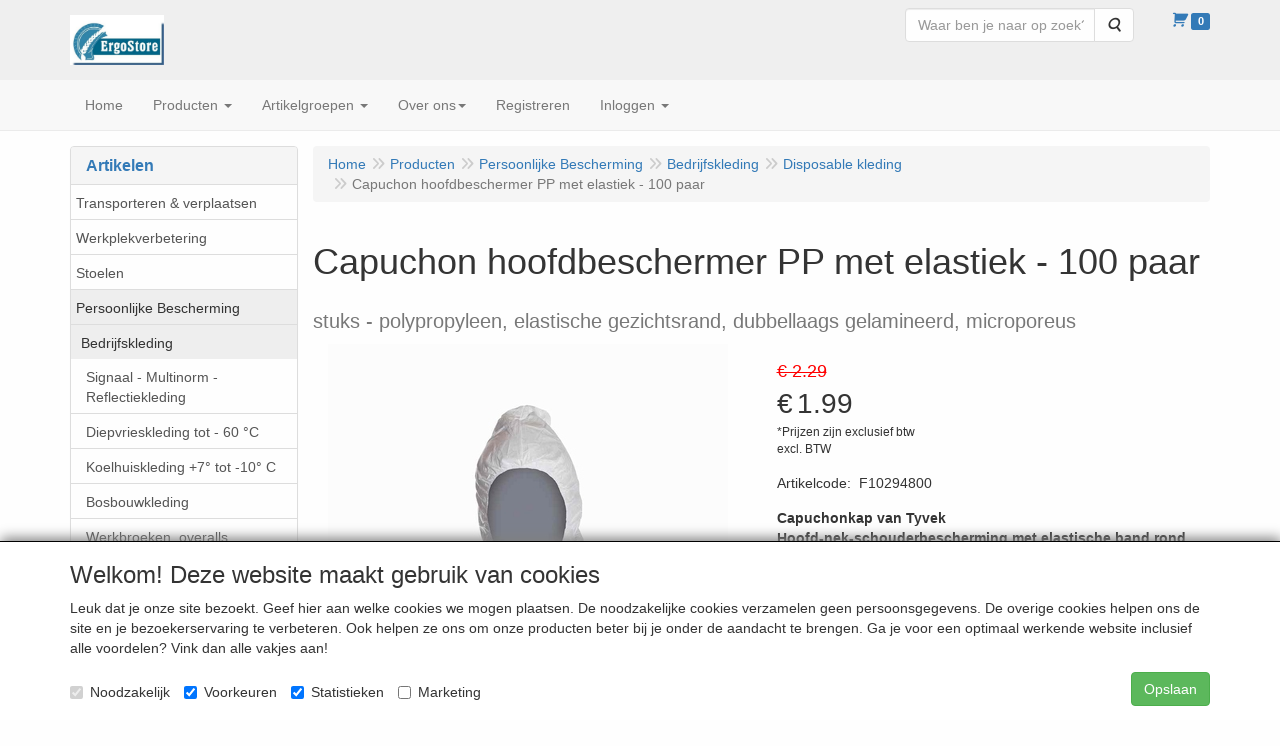

--- FILE ---
content_type: text/html; charset=UTF-8
request_url: https://www.ergostore.eu/nl/persoonlijke-bescherming/bedrijfskleding/disposable-kleding/capuchon-hoofdbeschermer-pp-met-elastiek-100-paar-stuks/a-10293-20000014
body_size: 16173
content:
<!DOCTYPE html>
<html lang="nl">
    <head>
        <base href="https://www.ergostore.eu/"
              data-url=""
              data-routing="/js/routing.json"
        />
        <meta name="viewport" content="width=device-width, initial-scale=1">
        <meta charset="utf-8" >
        
                    <meta name="author" content="ErgoStore Administrator" />
                    <meta name="keywords" content="Capuchon, hoofdbeschermer, PP, met, elastiek, -, 100, paar, stuks, F10294800, polypropyleen,, elastische, gezichtsrand,, dubbellaags, gelamineerd,, microporeus" />
                    <meta name="description" content="polypropyleen, elastische gezichtsrand, dubbellaags gelamineerd, microporeus" />
                    <meta name="rating" content="general" />
                    <meta name='generator' content='LogiVert 8.19.0.5; Equinoxe 10.5.25' />
        
        <title>Capuchon hoofdbeschermer PP met elastiek - 100 paar - stuks</title>

        <!-- Load scripting -->
                                    <script>
                    window.dataLayer = window.dataLayer || [];window.dataLayer.push({
                        'event': 'consent_necessary'                    
                    });</script>
                            
                <script>
                    window.dataLayer = window.dataLayer || [];
                    window.dataLayer.push({
                        'event': 'fireRemarketingTag',
                        'google_tag_params': {
                            'ecomm_pagetype': 'product',
                            'ecomm_prodid': 'F10294800',
                            'ecomm_totalvalue': '1.99'
                        },
                        'userId': 'not-logged-in'
                    });
                </script>
            
                            <script>
    window.dataLayer = window.dataLayer || [];
    window.dataLayer.enableGA4Ecommerce = false;
</script>
                            
            <script>
                (function(w,d,s,l,i){w[l]=w[l]||[];w[l].push({'gtm.start': new Date().getTime(),event:'gtm.js'});var f=d.getElementsByTagName(s)[0],
                    j=d.createElement(s),dl=l!='dataLayer'?'&l='+l:'';j.addEventListener('error',function() { document.getElementsByTagName('html')[0].classList.add('abl-detected');document.dispatchEvent(new CustomEvent('lv_gtm_ready', {detail: {status: 'error'}})); });j.addEventListener('load', function() { document.dispatchEvent(new Event('lv_gtm_ready', {detail: {status: 'ok'}}));});j.async=true;j.src=
                                              'https://www.googletagmanager.com/gtm.js?id='+i+dl;f.parentNode.insertBefore(j,f);
                })(window,document,'script','dataLayer','GTM-KH8TJM3');
            </script>
                            <script src="/js/api.min.js?h=9a8857d6"></script>
                            <script>
document.addEventListener('DOMContentLoaded', function(el) {
    window.api = new Api("MTM3MDU1NzExOTg5OTE6QW1rZjVGWlN3eXpvVU42eTFZNA==", "https://www.ergostore.eu");
});
</script>
                    
        <script src="/js/plugins.min.js?h=bb38a032" id="pluginScripts"></script>
        <script src="/js/early_scripts.min.js?h=2ebe7f84" id="earlyScripts"></script>

        <script>
            // Epsilon Polyfill for IE
            if (Number.EPSILON === undefined) {
                Number.EPSILON = Math.pow(2, -52);
            }
            // Number Formatting
            Math.toDisplay = function (val, precision, force_sign) {
                if (typeof force_sign === 'undefined') {
                    force_sign = false;
                }

                if (typeof precision === "undefined") {
                    precision = 2;
                }

                if(isNaN(val) || typeof val !== "number") {
                    return false;
                }

                val = val + (1E3 * Number.EPSILON);
                var str = val.toFixed(precision);
                var decpoint = str.indexOf('.');

                str = str.replace('.', '.');

                for(var i = (decpoint - 3); i > 0; i = i - 3) {
                    str = str.slice(0, i) + ',' + str.slice(i);
                }

                if(force_sign && val > 0) {
                    str = "+" + str;
                }

                return str;
            }

            Math.toPrice = function(val, force_sign) {
                if(typeof force_sign === 'undefined') {
                    force_sign = false;
                }
                var price = "";

                if(val === 0) {
                    price = "Gratis";
                } else {
                    if(force_sign && val > 0) {
                        price = "+";
                    } else if(val < 0) {
                        price = "-";
                    }
                    price += "€ ";
                    price += Math.toDisplay(Math.abs(val), 2);
                }

                return price;
            }
            window.main_root = "https://www.ergostore.eu/";

        </script>

        <link rel="stylesheet" href="/assets/base.css?h=676cf9a1" />

        <link rel="stylesheet" href="/assets/theme.css?h=901af028" />
        <link rel="icon" type="image/x-icon" href="/favicon.ico?h=1d1213ff" />    <script src="https://www.google.com/recaptcha/api.js?onload=recaptchaOnload&render=explicit" async defer onerror="document.getElementsByTagName('html')[0].classList.add('no-captcha')"></script></head>
    <body data-sticky-container>
                                    
                <noscript>
                    <iframe src="https://www.googletagmanager.com/ns.html?id=GTM-KH8TJM3"
                            height="0" width="0" style="display:none;visibility:hidden">
                    </iframe>
                </noscript>
            
                    
                    <header>
    <div class="logo-top">
        <div class="container">
            <div class="logo-container">
                <a href="/nl/">
                    <img src="/images/cb_17.jpg?h=047670a4" alt="Logo ErgoStore webwinkel - als je met je handen én je hoofd werkt"/>                </a>
            </div>
            <div class="pull-right hidden-xs">
                    <ul class="nav navbar-nav  " data-sm-skip="data-sm-skip">
            <li class="menu_search_widget ">
        <form action="/nl/zoeken" method="get" class="navbar-form menu_search_widget ">
    <div class="input-group">
        <input type="search"
                id="search_query"
                placeholder="Waar ben je naar op zoek?"
                name="query"
                class="form-control"
                                data-suggest="1"
                autocomplete="off">
        <span class="input-group-btn">
            <button type="submit" class="btn btn-default">
                <i class="fa fa-search"></i>
                <span class="sr-only">Zoeken</span>
            </button>
        </span>
    </div>
</form>

            </li>
    <li class="menu_cart_popup  menu_cart">
        <a href="/nl/winkelwagen/" data-popup="data-popup" class="cart-link" data-mode="articles">
    <i class="cart"></i><span class="amount label label-primary articles">0</span></a>
            </li>

    </ul>

            </div>
        </div>
    </div>
</header>
<div class="nav-top sticky-header ">
    <nav class="navbar">
        <div class="container">
            <div class="navbar-header">
                <div class="mobile-menu-navbar">
                        <ul class="nav navbar-nav  " data-sm-skip="data-sm-skip">
        
    </ul>

                </div>
                <button type="button" class="navbar-toggle collapsed" data-toggle="collapse" data-target="#topmenu"
                        aria-expanded="false">
                    <span class="sr-only">Menu</span>
                    <span class="icon-bar"></span>
                    <span class="icon-bar"></span>
                    <span class="icon-bar"></span>
                </button>
            </div>

            <div class="collapse navbar-collapse" id="topmenu">
                <div class="mobile-menu-addon">
                        <ul class="nav navbar-nav  " >
            <li class="menu_search_widget ">
        <form action="/nl/zoeken" method="get" class="navbar-form menu_search_widget ">
    <div class="input-group">
        <input type="search"
                id="search_query"
                placeholder="Waar ben je naar op zoek?"
                name="query"
                class="form-control"
                                data-suggest="1"
                autocomplete="off">
        <span class="input-group-btn">
            <button type="submit" class="btn btn-default">
                <i class="fa fa-search"></i>
                <span class="sr-only">Zoeken</span>
            </button>
        </span>
    </div>
</form>

            </li>
    <li class="menu_cart_popup  menu_cart">
        <a href="/nl/winkelwagen/" data-popup="data-popup" class="cart-link" data-mode="articles">
    <i class="cart"></i><span class="amount label label-primary articles">0</span></a>
            </li>

    </ul>

                </div>
                    <ul class="nav navbar-nav  " >
            <li class="menu_homepage ">
        <a href="/nl/"
   >
    <span class="lbl">Home</span>
    </a>
            </li>
    <li class="menu_catalog ">
        <a href="/nl/catalogus" class="children" role="button"
   aria-haspopup="true" aria-expanded="false">
    <span class="lbl">Producten</span>
    <span class="caret"></span></a>
                    <ul class="dropdown-menu">
                    <li class="">
        <a href="/nl/transporteren-verplaatsen/g-24"
   >
    <span class="lbl">Transporteren &amp; verplaatsen</span>
    </a>
            </li>
    <li class="">
        <a href="/nl/werkplekverbetering/g-21"
   class="dropdown-toggle" data-toggle="dropdown" role="button"
   aria-haspopup="true"
   aria-expanded="false">
    <span class="lbl">Werkplekverbetering</span>
    <span class="caret"></span></a>
                    <ul class="dropdown-menu">
                    <li class="">
        <a href="/nl/werkplekverbetering/hoogte-verstelbare-werktafels/g-10000057"
   >
    <span class="lbl">Hoogte-verstelbare werktafels</span>
    </a>
            </li>
    <li class="">
        <a href="/nl/werkplekverbetering/rvs-cleanroom-producten/g-10000058"
   >
    <span class="lbl">RVS - cleanroom producten</span>
    </a>
            </li>
    <li class="">
        <a href="/nl/werkplekverbetering/workpositioners/g-10000043"
   >
    <span class="lbl">Workpositioners</span>
    </a>
            </li>
    <li class="">
        <a href="/nl/werkplekverbetering/werkbanken-multiwand/g-10000046"
   class="dropdown-toggle" data-toggle="dropdown" role="button"
   aria-haspopup="true"
   aria-expanded="false">
    <span class="lbl">Werkbanken multiwand</span>
    <span class="caret"></span></a>
                    <ul class="dropdown-menu">
                    <li class="">
        <a href="/nl/werkplekverbetering/werkbanken-multiwand/werkbanken/g-20000077"
   >
    <span class="lbl">Werkbanken</span>
    </a>
            </li>

            </ul>
            </li>
    <li class="">
        <a href="/nl/werkplekverbetering/werkbanken-en-tafels/g-10000047"
   class="dropdown-toggle" data-toggle="dropdown" role="button"
   aria-haspopup="true"
   aria-expanded="false">
    <span class="lbl">Werkbanken en tafels</span>
    <span class="caret"></span></a>
                    <ul class="dropdown-menu">
                    <li class="">
        <a href="/nl/werkplekverbetering/werkbanken-en-tafels/verrijdbare-werkbanken/g-20000080"
   >
    <span class="lbl">Verrijdbare werkbanken</span>
    </a>
            </li>

            </ul>
            </li>
    <li class="">
        <a href="/nl/werkplekverbetering/rolblokken-en-lessenaars/g-10000048"
   class="dropdown-toggle" data-toggle="dropdown" role="button"
   aria-haspopup="true"
   aria-expanded="false">
    <span class="lbl">Rolblokken en lessenaars</span>
    <span class="caret"></span></a>
                    <ul class="dropdown-menu">
                    <li class="">
        <a href="/nl/werkplekverbetering/rolblokken-en-lessenaars/lessenaars/g-20000082"
   >
    <span class="lbl">Lessenaars</span>
    </a>
            </li>
    <li class="">
        <a href="/nl/werkplekverbetering/rolblokken-en-lessenaars/rolblokken/g-20000088"
   >
    <span class="lbl">Rolblokken</span>
    </a>
            </li>

            </ul>
            </li>
    <li class="">
        <a href="/nl/werkplekverbetering/tafelwagens/g-10000049"
   class="dropdown-toggle" data-toggle="dropdown" role="button"
   aria-haspopup="true"
   aria-expanded="false">
    <span class="lbl">Tafelwagens</span>
    <span class="caret"></span></a>
                    <ul class="dropdown-menu">
                    <li class="">
        <a href="/nl/werkplekverbetering/tafelwagens/tafelwagens/g-20000092"
   >
    <span class="lbl">Tafelwagens</span>
    </a>
            </li>

            </ul>
            </li>
    <li class="">
        <a href="/nl/werkplekverbetering/transportmiddelen/g-10000045"
   class="dropdown-toggle" data-toggle="dropdown" role="button"
   aria-haspopup="true"
   aria-expanded="false">
    <span class="lbl">Transportmiddelen</span>
    <span class="caret"></span></a>
                    <ul class="dropdown-menu">
                    <li class="">
        <a href="/nl/werkplekverbetering/transportmiddelen/stapelwagens/g-20000075"
   >
    <span class="lbl">Stapelwagens</span>
    </a>
            </li>
    <li class="">
        <a href="/nl/werkplekverbetering/transportmiddelen/platenwagens/g-20000076"
   >
    <span class="lbl">Platenwagens</span>
    </a>
            </li>
    <li class="">
        <a href="/nl/werkplekverbetering/transportmiddelen/cc-wagens/g-20000078"
   >
    <span class="lbl">CC Wagens</span>
    </a>
            </li>
    <li class="">
        <a href="/nl/werkplekverbetering/transportmiddelen/tafelwagens/g-20000079"
   >
    <span class="lbl">Tafelwagens</span>
    </a>
            </li>
    <li class="">
        <a href="/nl/werkplekverbetering/transportmiddelen/gasflessenwagens/g-20000081"
   >
    <span class="lbl">Gasflessenwagens</span>
    </a>
            </li>
    <li class="">
        <a href="/nl/werkplekverbetering/transportmiddelen/kiepwagens/g-20000084"
   >
    <span class="lbl">Kiepwagens</span>
    </a>
            </li>
    <li class="">
        <a href="/nl/werkplekverbetering/transportmiddelen/trappenwagens/g-20000085"
   >
    <span class="lbl">Trappenwagens</span>
    </a>
            </li>
    <li class="">
        <a href="/nl/werkplekverbetering/transportmiddelen/magazijnwagens/g-20000086"
   >
    <span class="lbl">Magazijnwagens</span>
    </a>
            </li>
    <li class="">
        <a href="/nl/werkplekverbetering/transportmiddelen/platform-en-tafelwagens/g-20000089"
   >
    <span class="lbl">Platform- en tafelwagens</span>
    </a>
            </li>
    <li class="">
        <a href="/nl/werkplekverbetering/transportmiddelen/steekwagens/g-20000091"
   >
    <span class="lbl">Steekwagens</span>
    </a>
            </li>

            </ul>
            </li>
    <li class="">
        <a href="/nl/werkplekverbetering/gereedschapwagens/g-10000044"
   >
    <span class="lbl">Gereedschapwagens</span>
    </a>
            </li>
    <li class="">
        <a href="/nl/werkplekverbetering/gereedschaphouders/g-10000032"
   >
    <span class="lbl">Gereedschaphouders</span>
    </a>
            </li>
    <li class="">
        <a href="/nl/werkplekverbetering/movexx-ergotrekker/g-10000051"
   >
    <span class="lbl">Movexx Ergotrekker</span>
    </a>
            </li>

            </ul>
            </li>
    <li class="">
        <a href="/nl/stoelen/g-14"
   class="dropdown-toggle" data-toggle="dropdown" role="button"
   aria-haspopup="true"
   aria-expanded="false">
    <span class="lbl">Stoelen</span>
    <span class="caret"></span></a>
                    <ul class="dropdown-menu">
                    <li class="">
        <a href="/nl/stoelen/medische-sector/g-10000013"
   >
    <span class="lbl">Medische sector</span>
    </a>
            </li>
    <li class="">
        <a href="/nl/stoelen/dynamisch-bewegend-zitten/g-10000039"
   >
    <span class="lbl">Dynamisch / bewegend zitten</span>
    </a>
            </li>
    <li class="">
        <a href="/nl/stoelen/onderwijs/g-10000040"
   >
    <span class="lbl">Onderwijs</span>
    </a>
            </li>
    <li class="">
        <a href="/nl/stoelen/verzorging/g-10000020"
   class="dropdown-toggle" data-toggle="dropdown" role="button"
   aria-haspopup="true"
   aria-expanded="false">
    <span class="lbl">Verzorging</span>
    <span class="caret"></span></a>
                    <ul class="dropdown-menu">
                    <li class="">
        <a href="/nl/stoelen/verzorging/werkbladhoogte-80-90-cm/g-20000041"
   >
    <span class="lbl">Werkbladhoogte 80 - 90 cm</span>
    </a>
            </li>
    <li class="">
        <a href="/nl/stoelen/verzorging/werkbladhoogte-80-100-cm/g-20000043"
   >
    <span class="lbl">Werkbladhoogte 80 - 100 cm</span>
    </a>
            </li>

            </ul>
            </li>
    <li class="">
        <a href="/nl/stoelen/voedingsindustrie/g-10000021"
   >
    <span class="lbl">Voedingsindustrie</span>
    </a>
            </li>
    <li class="">
        <a href="/nl/stoelen/roestvaststaal/g-10000042"
   >
    <span class="lbl">Roestvaststaal</span>
    </a>
            </li>
    <li class="">
        <a href="/nl/stoelen/industrie/g-10000014"
   >
    <span class="lbl">Industrie</span>
    </a>
            </li>
    <li class="">
        <a href="/nl/stoelen/laboratorium/g-10000022"
   >
    <span class="lbl">Laboratorium</span>
    </a>
            </li>
    <li class="">
        <a href="/nl/stoelen/zadelkrukken/g-10000060"
   >
    <span class="lbl">Zadelkrukken</span>
    </a>
            </li>
    <li class="">
        <a href="/nl/stoelen/zit-stawerkplek/g-10000023"
   >
    <span class="lbl">Zit- stawerkplek</span>
    </a>
            </li>
    <li class="">
        <a href="/nl/stoelen/garage-werkplaats/g-10000061"
   >
    <span class="lbl">Garage / werkplaats</span>
    </a>
            </li>
    <li class="">
        <a href="/nl/stoelen/kantoor-receptie/g-10000024"
   >
    <span class="lbl">Kantoor - receptie</span>
    </a>
            </li>
    <li class="">
        <a href="/nl/stoelen/esd-stoelen/g-10000030"
   >
    <span class="lbl">ESD stoelen</span>
    </a>
            </li>
    <li class="">
        <a href="/nl/stoelen/cleanroom/g-10000031"
   >
    <span class="lbl">Cleanroom</span>
    </a>
            </li>
    <li class="">
        <a href="/nl/stoelen/lasstoelen/g-10000064"
   >
    <span class="lbl">Lasstoelen</span>
    </a>
            </li>
    <li class="">
        <a href="/nl/stoelen/hoge-stoelen/g-10000068"
   >
    <span class="lbl">Hoge stoelen</span>
    </a>
            </li>
    <li class="">
        <a href="/nl/stoelen/xxl-stoelen-zware-personen/g-10000074"
   >
    <span class="lbl">XXL stoelen zware personen</span>
    </a>
            </li>
    <li class="">
        <a href="/nl/stoelen/draaispindel-stoelen/g-10000069"
   >
    <span class="lbl">Draaispindel stoelen</span>
    </a>
            </li>
    <li class="">
        <a href="/nl/stoelen/24-h-stoelen-enduring/g-10000067"
   >
    <span class="lbl">24 H stoelen - Enduring</span>
    </a>
            </li>
    <li class="">
        <a href="/nl/stoelen/bureaufiets-deskbike/g-10000076"
   >
    <span class="lbl">Bureaufiets -  deskbike</span>
    </a>
            </li>
    <li class="">
        <a href="/nl/stoelen/overige-modellen/g-10000041"
   >
    <span class="lbl">Overige modellen</span>
    </a>
            </li>
    <li class="">
        <a href="/nl/stoelen/welke-zithoogte-houding-en-wielen/g-10000050"
   >
    <span class="lbl">Welke zithoogte - houding en wielen?</span>
    </a>
            </li>

            </ul>
            </li>
    <li class="">
        <a href="/nl/persoonlijke-bescherming/g-10"
   class="dropdown-toggle" data-toggle="dropdown" role="button"
   aria-haspopup="true"
   aria-expanded="false">
    <span class="lbl">Persoonlijke Bescherming</span>
    <span class="caret"></span></a>
                    <ul class="dropdown-menu">
                    <li class="">
        <a href="/nl/persoonlijke-bescherming/bedrijfskleding/g-10000004"
   class="dropdown-toggle" data-toggle="dropdown" role="button"
   aria-haspopup="true"
   aria-expanded="false">
    <span class="lbl">Bedrijfskleding</span>
    <span class="caret"></span></a>
                    <ul class="dropdown-menu">
                    <li class="">
        <a href="/nl/persoonlijke-bescherming/bedrijfskleding/signaal-multinorm-reflectiekleding/g-20000012"
   >
    <span class="lbl">Signaal - Multinorm - Reflectiekleding</span>
    </a>
            </li>
    <li class="">
        <a href="/nl/persoonlijke-bescherming/bedrijfskleding/diepvrieskleding-tot-60-c/g-20000018"
   >
    <span class="lbl">Diepvrieskleding tot - 60 &deg;C</span>
    </a>
            </li>
    <li class="">
        <a href="/nl/persoonlijke-bescherming/bedrijfskleding/koelhuiskleding-7-tot-10-c/g-20000116"
   >
    <span class="lbl">Koelhuiskleding +7&deg; tot -10&deg; C</span>
    </a>
            </li>
    <li class="">
        <a href="/nl/persoonlijke-bescherming/bedrijfskleding/bosbouwkleding/g-20000094"
   >
    <span class="lbl">Bosbouwkleding</span>
    </a>
            </li>
    <li class="">
        <a href="/nl/persoonlijke-bescherming/bedrijfskleding/werkbroeken-overalls-werkjassen/g-20000008"
   >
    <span class="lbl">Werkbroeken, overalls, werkjassen</span>
    </a>
            </li>
    <li class="">
        <a href="/nl/persoonlijke-bescherming/bedrijfskleding/regen-en-doorwerkkleding/g-20000009"
   >
    <span class="lbl">Regen- en doorwerkkleding</span>
    </a>
            </li>
    <li class="">
        <a href="/nl/persoonlijke-bescherming/bedrijfskleding/thermokleding/g-20000010"
   >
    <span class="lbl">Thermokleding</span>
    </a>
            </li>
    <li class="">
        <a href="/nl/persoonlijke-bescherming/bedrijfskleding/truien-sweaters-en-shirts/g-20000011"
   >
    <span class="lbl">Truien, sweaters en shirts</span>
    </a>
            </li>
    <li class="">
        <a href="/nl/persoonlijke-bescherming/bedrijfskleding/vlamwerende-en-las-kleding/g-20000013"
   >
    <span class="lbl">Vlamwerende- en las kleding</span>
    </a>
            </li>
    <li class="">
        <a href="/nl/persoonlijke-bescherming/bedrijfskleding/disposable-kleding/g-20000014"
   >
    <span class="lbl">Disposable kleding</span>
    </a>
            </li>
    <li class="">
        <a href="/nl/persoonlijke-bescherming/bedrijfskleding/chemicalien-asbest/g-20000099"
   >
    <span class="lbl">Chemicali&euml;n / asbest</span>
    </a>
            </li>
    <li class="">
        <a href="/nl/persoonlijke-bescherming/bedrijfskleding/accessoires-en-bescherming/g-20000117"
   >
    <span class="lbl">Accessoires en bescherming</span>
    </a>
            </li>
    <li class="">
        <a href="/nl/persoonlijke-bescherming/bedrijfskleding/normeringen/g-20000098"
   >
    <span class="lbl">Normeringen</span>
    </a>
            </li>
    <li class="">
        <a href="/nl/persoonlijke-bescherming/bedrijfskleding/maatabellen/g-20000110"
   >
    <span class="lbl">Maatabellen</span>
    </a>
            </li>

            </ul>
            </li>
    <li class="">
        <a href="/nl/persoonlijke-bescherming/hand-en-arm-bescherming/g-10000001"
   class="dropdown-toggle" data-toggle="dropdown" role="button"
   aria-haspopup="true"
   aria-expanded="false">
    <span class="lbl">Hand en arm bescherming</span>
    <span class="caret"></span></a>
                    <ul class="dropdown-menu">
                    <li class="">
        <a href="/nl/persoonlijke-bescherming/hand-en-arm-bescherming/handschoenen-type-amerikaantje/g-20000019"
   >
    <span class="lbl">Handschoenen type "Amerikaantje"</span>
    </a>
            </li>
    <li class="">
        <a href="/nl/persoonlijke-bescherming/hand-en-arm-bescherming/griphandschoenen-bouw-tuin-en-bestrating/g-20000026"
   >
    <span class="lbl">Griphandschoenen (bouw, tuin en bestrating)</span>
    </a>
            </li>
    <li class="">
        <a href="/nl/persoonlijke-bescherming/hand-en-arm-bescherming/disposable-handschoenen/g-20000027"
   >
    <span class="lbl">Disposable handschoenen</span>
    </a>
            </li>
    <li class="">
        <a href="/nl/persoonlijke-bescherming/hand-en-arm-bescherming/chauffeurs-uniformhandschoenen/g-20000028"
   >
    <span class="lbl">Chauffeurs / Uniformhandschoenen</span>
    </a>
            </li>
    <li class="">
        <a href="/nl/persoonlijke-bescherming/hand-en-arm-bescherming/koudebestendige-handschoenen/g-20000029"
   >
    <span class="lbl">Koudebestendige handschoenen</span>
    </a>
            </li>
    <li class="">
        <a href="/nl/persoonlijke-bescherming/hand-en-arm-bescherming/hittebestendige-handschoenen/g-20000067"
   >
    <span class="lbl">Hittebestendige handschoenen</span>
    </a>
            </li>
    <li class="">
        <a href="/nl/persoonlijke-bescherming/hand-en-arm-bescherming/snijbestendige-handschoenen/g-20000030"
   >
    <span class="lbl">Snijbestendige handschoenen</span>
    </a>
            </li>
    <li class="">
        <a href="/nl/persoonlijke-bescherming/hand-en-arm-bescherming/touch-screen-handschoenen/g-20000113"
   >
    <span class="lbl">Touch-screen handschoenen</span>
    </a>
            </li>
    <li class="">
        <a href="/nl/persoonlijke-bescherming/hand-en-arm-bescherming/lashandschoenen/g-20000031"
   >
    <span class="lbl">Lashandschoenen</span>
    </a>
            </li>
    <li class="">
        <a href="/nl/persoonlijke-bescherming/hand-en-arm-bescherming/handschoenen-voor-zwaar-chemisch-werk/g-20000025"
   >
    <span class="lbl">Handschoenen voor zwaar chemisch werk</span>
    </a>
            </li>
    <li class="">
        <a href="/nl/persoonlijke-bescherming/hand-en-arm-bescherming/handschoenen-van-leder-algemeen/g-20000021"
   >
    <span class="lbl">Handschoenen van leder algemeen</span>
    </a>
            </li>
    <li class="">
        <a href="/nl/persoonlijke-bescherming/hand-en-arm-bescherming/handschoenen-gebreid-geweven/g-20000022"
   >
    <span class="lbl">Handschoenen gebreid / geweven</span>
    </a>
            </li>
    <li class="">
        <a href="/nl/persoonlijke-bescherming/hand-en-arm-bescherming/handschoenen-van-pvc/g-20000023"
   >
    <span class="lbl">handschoenen van PVC</span>
    </a>
            </li>
    <li class="">
        <a href="/nl/persoonlijke-bescherming/hand-en-arm-bescherming/handschoenen-van-nitril/g-20000024"
   >
    <span class="lbl">handschoenen van Nitril</span>
    </a>
            </li>
    <li class="">
        <a href="/nl/persoonlijke-bescherming/hand-en-arm-bescherming/handschoenen-fijn-mechaniek/g-20000050"
   >
    <span class="lbl">Handschoenen (fijn)-mechaniek</span>
    </a>
            </li>
    <li class="">
        <a href="/nl/persoonlijke-bescherming/hand-en-arm-bescherming/levensmiddelen-laboratorium/g-20000104"
   >
    <span class="lbl">Levensmiddelen / laboratorium</span>
    </a>
            </li>
    <li class="">
        <a href="/nl/persoonlijke-bescherming/hand-en-arm-bescherming/armbeschermers/g-20000114"
   >
    <span class="lbl">Armbeschermers</span>
    </a>
            </li>
    <li class="">
        <a href="/nl/persoonlijke-bescherming/hand-en-arm-bescherming/maattabel-en-normering/g-20000112"
   >
    <span class="lbl">Maattabel en normering</span>
    </a>
            </li>

            </ul>
            </li>
    <li class="">
        <a href="/nl/persoonlijke-bescherming/voet-en-been-bescherming/g-10000002"
   class="dropdown-toggle" data-toggle="dropdown" role="button"
   aria-haspopup="true"
   aria-expanded="false">
    <span class="lbl">Voet- en been bescherming</span>
    <span class="caret"></span></a>
                    <ul class="dropdown-menu">
                    <li class="">
        <a href="/nl/persoonlijke-bescherming/voet-en-been-bescherming/overschoenen-bezoekersschoenen/g-20000093"
   >
    <span class="lbl">Overschoenen - bezoekersschoenen</span>
    </a>
            </li>
    <li class="">
        <a href="/nl/persoonlijke-bescherming/voet-en-been-bescherming/sneakers/g-20000073"
   >
    <span class="lbl">Sneakers</span>
    </a>
            </li>
    <li class="">
        <a href="/nl/persoonlijke-bescherming/voet-en-been-bescherming/go-relax-natuurlijke-afrol/g-20000115"
   >
    <span class="lbl">Go &amp; Relax natuurlijke afrol</span>
    </a>
            </li>
    <li class="">
        <a href="/nl/persoonlijke-bescherming/voet-en-been-bescherming/construction-dynamics/g-20000001"
   >
    <span class="lbl">Construction / Dynamics</span>
    </a>
            </li>
    <li class="">
        <a href="/nl/persoonlijke-bescherming/voet-en-been-bescherming/esd-electro-static-discharge/g-20000017"
   >
    <span class="lbl">ESD (Electro Static Discharge)</span>
    </a>
            </li>
    <li class="">
        <a href="/nl/persoonlijke-bescherming/voet-en-been-bescherming/industrial-standard/g-20000066"
   >
    <span class="lbl">Industrial standard</span>
    </a>
            </li>
    <li class="">
        <a href="/nl/persoonlijke-bescherming/voet-en-been-bescherming/baak-sports/g-20000003"
   >
    <span class="lbl">Baak Sports</span>
    </a>
            </li>
    <li class="">
        <a href="/nl/persoonlijke-bescherming/voet-en-been-bescherming/ultralight/g-20000107"
   >
    <span class="lbl">Ultralight</span>
    </a>
            </li>
    <li class="">
        <a href="/nl/persoonlijke-bescherming/voet-en-been-bescherming/perfect-for-industry/g-20000002"
   >
    <span class="lbl">Perfect for Industry</span>
    </a>
            </li>
    <li class="">
        <a href="/nl/persoonlijke-bescherming/voet-en-been-bescherming/dames-collectie/g-20000004"
   >
    <span class="lbl">Dames collectie</span>
    </a>
            </li>
    <li class="">
        <a href="/nl/persoonlijke-bescherming/voet-en-been-bescherming/koudebestendig/g-20000096"
   >
    <span class="lbl">Koudebestendig</span>
    </a>
            </li>
    <li class="">
        <a href="/nl/persoonlijke-bescherming/voet-en-been-bescherming/trucker-biker/g-20000005"
   >
    <span class="lbl">Trucker / Biker</span>
    </a>
            </li>
    <li class="">
        <a href="/nl/persoonlijke-bescherming/voet-en-been-bescherming/kostuumschoenen/g-20000072"
   >
    <span class="lbl">Kostuumschoenen</span>
    </a>
            </li>
    <li class="">
        <a href="/nl/persoonlijke-bescherming/voet-en-been-bescherming/witte-schoenen-haccp/g-20000095"
   >
    <span class="lbl">Witte schoenen / HACCP</span>
    </a>
            </li>
    <li class="">
        <a href="/nl/persoonlijke-bescherming/voet-en-been-bescherming/bosbouw/g-20000102"
   >
    <span class="lbl">Bosbouw</span>
    </a>
            </li>
    <li class="">
        <a href="/nl/persoonlijke-bescherming/voet-en-been-bescherming/waterbestendig/g-20000100"
   >
    <span class="lbl">Waterbestendig</span>
    </a>
            </li>
    <li class="">
        <a href="/nl/persoonlijke-bescherming/voet-en-been-bescherming/hittebestendig/g-20000101"
   >
    <span class="lbl">Hittebestendig</span>
    </a>
            </li>
    <li class="">
        <a href="/nl/persoonlijke-bescherming/voet-en-been-bescherming/metaalvrij/g-20000111"
   >
    <span class="lbl">Metaalvrij</span>
    </a>
            </li>
    <li class="">
        <a href="/nl/persoonlijke-bescherming/voet-en-been-bescherming/sandalen/g-20000105"
   >
    <span class="lbl">Sandalen</span>
    </a>
            </li>
    <li class="">
        <a href="/nl/persoonlijke-bescherming/voet-en-been-bescherming/beroepsschoenen/g-20000103"
   >
    <span class="lbl">Beroepsschoenen</span>
    </a>
            </li>
    <li class="">
        <a href="/nl/persoonlijke-bescherming/voet-en-been-bescherming/x-large-grote-maten/g-20000006"
   >
    <span class="lbl">X-Large grote maten</span>
    </a>
            </li>
    <li class="">
        <a href="/nl/persoonlijke-bescherming/voet-en-been-bescherming/schoenen-divers/g-20000069"
   >
    <span class="lbl">Schoenen divers</span>
    </a>
            </li>
    <li class="">
        <a href="/nl/persoonlijke-bescherming/voet-en-been-bescherming/veiligheidsnormen-maattabel-schoenen/g-20000106"
   >
    <span class="lbl">Veiligheidsnormen - maattabel schoenen</span>
    </a>
            </li>

            </ul>
            </li>
    <li class="">
        <a href="/nl/persoonlijke-bescherming/ademhalings-bescherming/g-10000005"
   class="dropdown-toggle" data-toggle="dropdown" role="button"
   aria-haspopup="true"
   aria-expanded="false">
    <span class="lbl">Ademhalings- bescherming</span>
    <span class="caret"></span></a>
                    <ul class="dropdown-menu">
                    <li class="">
        <a href="/nl/persoonlijke-bescherming/ademhalings-bescherming/informatie-ademhalingsbescherming/g-20000108"
   >
    <span class="lbl">Informatie - ademhalingsbescherming</span>
    </a>
            </li>

            </ul>
            </li>
    <li class="">
        <a href="/nl/persoonlijke-bescherming/hoofdbescherming/g-10000006"
   >
    <span class="lbl">Hoofdbescherming</span>
    </a>
            </li>
    <li class="">
        <a href="/nl/persoonlijke-bescherming/oog-en-gelaatbescherming/g-10000007"
   >
    <span class="lbl">Oog- en gelaatbescherming</span>
    </a>
            </li>
    <li class="">
        <a href="/nl/persoonlijke-bescherming/gehoorbescherming/g-10000008"
   class="dropdown-toggle" data-toggle="dropdown" role="button"
   aria-haspopup="true"
   aria-expanded="false">
    <span class="lbl">Gehoorbescherming</span>
    <span class="caret"></span></a>
                    <ul class="dropdown-menu">
                    <li class="">
        <a href="/nl/persoonlijke-bescherming/gehoorbescherming/informatie/g-20000109"
   >
    <span class="lbl">Informatie</span>
    </a>
            </li>

            </ul>
            </li>
    <li class="">
        <a href="/nl/persoonlijke-bescherming/valbescherming/g-10000055"
   >
    <span class="lbl">Valbescherming</span>
    </a>
            </li>
    <li class="">
        <a href="/nl/persoonlijke-bescherming/diversen/g-10000009"
   >
    <span class="lbl">Diversen</span>
    </a>
            </li>

            </ul>
            </li>
    <li class="">
        <a href="/nl/ergosoft-anti-vermoeidheid-matten/g-11"
   class="dropdown-toggle" data-toggle="dropdown" role="button"
   aria-haspopup="true"
   aria-expanded="false">
    <span class="lbl">ErgoSoft anti-vermoeidheid matten</span>
    <span class="caret"></span></a>
                    <ul class="dropdown-menu">
                    <li class="">
        <a href="/nl/ergosoft-anti-vermoeidheid-matten/droge-schone-ruimtes/g-10000016"
   >
    <span class="lbl">Droge-schone ruimtes</span>
    </a>
            </li>
    <li class="">
        <a href="/nl/ergosoft-anti-vermoeidheid-matten/vochtige-vuile-ruimtes/g-10000017"
   >
    <span class="lbl">Vochtige-vuile ruimtes</span>
    </a>
            </li>

            </ul>
            </li>
    <li class="">
        <a href="/nl/voetensteunen/g-18"
   class="dropdown-toggle" data-toggle="dropdown" role="button"
   aria-haspopup="true"
   aria-expanded="false">
    <span class="lbl">Voetensteunen</span>
    <span class="caret"></span></a>
                    <ul class="dropdown-menu">
                    <li class="">
        <a href="/nl/voetensteunen/basic/g-10000025"
   >
    <span class="lbl">Basic</span>
    </a>
            </li>
    <li class="">
        <a href="/nl/voetensteunen/discus/g-10000026"
   >
    <span class="lbl">Discus</span>
    </a>
            </li>

            </ul>
            </li>
    <li class="">
        <a href="/nl/werkplek-accessoires/g-19"
   class="dropdown-toggle" data-toggle="dropdown" role="button"
   aria-haspopup="true"
   aria-expanded="false">
    <span class="lbl">Werkplek accessoires</span>
    <span class="caret"></span></a>
                    <ul class="dropdown-menu">
                    <li class="">
        <a href="/nl/werkplek-accessoires/zit-sta-werkplek/g-10000062"
   >
    <span class="lbl">Zit-sta werkplek</span>
    </a>
            </li>
    <li class="">
        <a href="/nl/werkplek-accessoires/monitorsteunen/g-10000028"
   >
    <span class="lbl">Monitorsteunen</span>
    </a>
            </li>
    <li class="">
        <a href="/nl/werkplek-accessoires/toetsenborden-en-muizen/g-10000029"
   >
    <span class="lbl">Toetsenborden en muizen</span>
    </a>
            </li>

            </ul>
            </li>
    <li class="">
        <a href="/nl/blau-diesel-protector/g-8"
   class="dropdown-toggle" data-toggle="dropdown" role="button"
   aria-haspopup="true"
   aria-expanded="false">
    <span class="lbl">Blau Diesel Protector</span>
    <span class="caret"></span></a>
                    <ul class="dropdown-menu">
                    <li class="">
        <a href="/nl/blau-diesel-protector/dieseltankbeveiliging-vrachtwagens-en-machines/g-10000018"
   >
    <span class="lbl">Dieseltankbeveiliging vrachtwagens en machines</span>
    </a>
            </li>
    <li class="">
        <a href="/nl/blau-diesel-protector/koelaggregaatbeveiliging-tegen-diesel-diefstal/g-10000019"
   >
    <span class="lbl">Koelaggregaatbeveiliging tegen diesel-diefstal</span>
    </a>
            </li>
    <li class="">
        <a href="/nl/blau-diesel-protector/accessoires/g-10000038"
   >
    <span class="lbl">Accessoires</span>
    </a>
            </li>

            </ul>
            </li>
    <li class="">
        <a href="/nl/beveiliging/g-26"
   class="dropdown-toggle" data-toggle="dropdown" role="button"
   aria-haspopup="true"
   aria-expanded="false">
    <span class="lbl">Beveiliging</span>
    <span class="caret"></span></a>
                    <ul class="dropdown-menu">
                    <li class="">
        <a href="/nl/beveiliging/voertuigveiligheid/g-10000056"
   >
    <span class="lbl">Voertuigveiligheid</span>
    </a>
            </li>

            </ul>
            </li>
    <li class="">
        <a href="/nl/bedrijfsinrichting/g-27"
   class="dropdown-toggle" data-toggle="dropdown" role="button"
   aria-haspopup="true"
   aria-expanded="false">
    <span class="lbl">Bedrijfsinrichting</span>
    <span class="caret"></span></a>
                    <ul class="dropdown-menu">
                    <li class="">
        <a href="/nl/bedrijfsinrichting/computerkasten/g-10000063"
   >
    <span class="lbl">Computerkasten</span>
    </a>
            </li>
    <li class="">
        <a href="/nl/bedrijfsinrichting/mobiele-logistieke-systemen/g-10000070"
   >
    <span class="lbl">Mobiele logistieke systemen</span>
    </a>
            </li>
    <li class="">
        <a href="/nl/bedrijfsinrichting/kasten-kunststof-lockers/g-10000065"
   >
    <span class="lbl">Kasten - kunststof lockers</span>
    </a>
            </li>
    <li class="">
        <a href="/nl/bedrijfsinrichting/veiligheid/g-10000054"
   >
    <span class="lbl">Veiligheid</span>
    </a>
            </li>
    <li class="">
        <a href="/nl/bedrijfsinrichting/desinfectie-corona/g-10000075"
   >
    <span class="lbl">Desinfectie / corona</span>
    </a>
            </li>

            </ul>
            </li>
    <li class="">
        <a href="/nl/bedrijfsbenodigdheden/g-28"
   class="dropdown-toggle" data-toggle="dropdown" role="button"
   aria-haspopup="true"
   aria-expanded="false">
    <span class="lbl">Bedrijfsbenodigdheden</span>
    <span class="caret"></span></a>
                    <ul class="dropdown-menu">
                    <li class="">
        <a href="/nl/bedrijfsbenodigdheden/big-bags/g-10000071"
   >
    <span class="lbl">Big bags</span>
    </a>
            </li>
    <li class="">
        <a href="/nl/bedrijfsbenodigdheden/veiligheid/g-10000072"
   >
    <span class="lbl">Veiligheid</span>
    </a>
            </li>

            </ul>
            </li>

            </ul>
            </li>
    <li class="menu_catalog ">
        <a href="/nl/catalogus" class="children" role="button"
   aria-haspopup="true" aria-expanded="false">
    <span class="lbl">Artikelgroepen</span>
    <span class="caret"></span></a>
                    <ul class="dropdown-menu">
                    <li class="">
        <a href="/nl/transporteren-verplaatsen/g-24"
   >
    <span class="lbl">Transporteren &amp; verplaatsen</span>
    </a>
            </li>
    <li class="">
        <a href="/nl/werkplekverbetering/g-21"
   class="dropdown-toggle" data-toggle="dropdown" role="button"
   aria-haspopup="true"
   aria-expanded="false">
    <span class="lbl">Werkplekverbetering</span>
    <span class="caret"></span></a>
                    <ul class="dropdown-menu">
                    <li class="">
        <a href="/nl/werkplekverbetering/hoogte-verstelbare-werktafels/g-10000057"
   >
    <span class="lbl">Hoogte-verstelbare werktafels</span>
    </a>
            </li>
    <li class="">
        <a href="/nl/werkplekverbetering/rvs-cleanroom-producten/g-10000058"
   >
    <span class="lbl">RVS - cleanroom producten</span>
    </a>
            </li>
    <li class="">
        <a href="/nl/werkplekverbetering/workpositioners/g-10000043"
   >
    <span class="lbl">Workpositioners</span>
    </a>
            </li>
    <li class="">
        <a href="/nl/werkplekverbetering/werkbanken-multiwand/g-10000046"
   class="dropdown-toggle" data-toggle="dropdown" role="button"
   aria-haspopup="true"
   aria-expanded="false">
    <span class="lbl">Werkbanken multiwand</span>
    <span class="caret"></span></a>
                    <ul class="dropdown-menu">
                    <li class="">
        <a href="/nl/werkplekverbetering/werkbanken-multiwand/werkbanken/g-20000077"
   >
    <span class="lbl">Werkbanken</span>
    </a>
            </li>

            </ul>
            </li>
    <li class="">
        <a href="/nl/werkplekverbetering/werkbanken-en-tafels/g-10000047"
   class="dropdown-toggle" data-toggle="dropdown" role="button"
   aria-haspopup="true"
   aria-expanded="false">
    <span class="lbl">Werkbanken en tafels</span>
    <span class="caret"></span></a>
                    <ul class="dropdown-menu">
                    <li class="">
        <a href="/nl/werkplekverbetering/werkbanken-en-tafels/verrijdbare-werkbanken/g-20000080"
   >
    <span class="lbl">Verrijdbare werkbanken</span>
    </a>
            </li>

            </ul>
            </li>
    <li class="">
        <a href="/nl/werkplekverbetering/rolblokken-en-lessenaars/g-10000048"
   class="dropdown-toggle" data-toggle="dropdown" role="button"
   aria-haspopup="true"
   aria-expanded="false">
    <span class="lbl">Rolblokken en lessenaars</span>
    <span class="caret"></span></a>
                    <ul class="dropdown-menu">
                    <li class="">
        <a href="/nl/werkplekverbetering/rolblokken-en-lessenaars/lessenaars/g-20000082"
   >
    <span class="lbl">Lessenaars</span>
    </a>
            </li>
    <li class="">
        <a href="/nl/werkplekverbetering/rolblokken-en-lessenaars/rolblokken/g-20000088"
   >
    <span class="lbl">Rolblokken</span>
    </a>
            </li>

            </ul>
            </li>
    <li class="">
        <a href="/nl/werkplekverbetering/tafelwagens/g-10000049"
   class="dropdown-toggle" data-toggle="dropdown" role="button"
   aria-haspopup="true"
   aria-expanded="false">
    <span class="lbl">Tafelwagens</span>
    <span class="caret"></span></a>
                    <ul class="dropdown-menu">
                    <li class="">
        <a href="/nl/werkplekverbetering/tafelwagens/tafelwagens/g-20000092"
   >
    <span class="lbl">Tafelwagens</span>
    </a>
            </li>

            </ul>
            </li>
    <li class="">
        <a href="/nl/werkplekverbetering/transportmiddelen/g-10000045"
   class="dropdown-toggle" data-toggle="dropdown" role="button"
   aria-haspopup="true"
   aria-expanded="false">
    <span class="lbl">Transportmiddelen</span>
    <span class="caret"></span></a>
                    <ul class="dropdown-menu">
                    <li class="">
        <a href="/nl/werkplekverbetering/transportmiddelen/stapelwagens/g-20000075"
   >
    <span class="lbl">Stapelwagens</span>
    </a>
            </li>
    <li class="">
        <a href="/nl/werkplekverbetering/transportmiddelen/platenwagens/g-20000076"
   >
    <span class="lbl">Platenwagens</span>
    </a>
            </li>
    <li class="">
        <a href="/nl/werkplekverbetering/transportmiddelen/cc-wagens/g-20000078"
   >
    <span class="lbl">CC Wagens</span>
    </a>
            </li>
    <li class="">
        <a href="/nl/werkplekverbetering/transportmiddelen/tafelwagens/g-20000079"
   >
    <span class="lbl">Tafelwagens</span>
    </a>
            </li>
    <li class="">
        <a href="/nl/werkplekverbetering/transportmiddelen/gasflessenwagens/g-20000081"
   >
    <span class="lbl">Gasflessenwagens</span>
    </a>
            </li>
    <li class="">
        <a href="/nl/werkplekverbetering/transportmiddelen/kiepwagens/g-20000084"
   >
    <span class="lbl">Kiepwagens</span>
    </a>
            </li>
    <li class="">
        <a href="/nl/werkplekverbetering/transportmiddelen/trappenwagens/g-20000085"
   >
    <span class="lbl">Trappenwagens</span>
    </a>
            </li>
    <li class="">
        <a href="/nl/werkplekverbetering/transportmiddelen/magazijnwagens/g-20000086"
   >
    <span class="lbl">Magazijnwagens</span>
    </a>
            </li>
    <li class="">
        <a href="/nl/werkplekverbetering/transportmiddelen/platform-en-tafelwagens/g-20000089"
   >
    <span class="lbl">Platform- en tafelwagens</span>
    </a>
            </li>
    <li class="">
        <a href="/nl/werkplekverbetering/transportmiddelen/steekwagens/g-20000091"
   >
    <span class="lbl">Steekwagens</span>
    </a>
            </li>

            </ul>
            </li>
    <li class="">
        <a href="/nl/werkplekverbetering/gereedschapwagens/g-10000044"
   >
    <span class="lbl">Gereedschapwagens</span>
    </a>
            </li>
    <li class="">
        <a href="/nl/werkplekverbetering/gereedschaphouders/g-10000032"
   >
    <span class="lbl">Gereedschaphouders</span>
    </a>
            </li>
    <li class="">
        <a href="/nl/werkplekverbetering/movexx-ergotrekker/g-10000051"
   >
    <span class="lbl">Movexx Ergotrekker</span>
    </a>
            </li>

            </ul>
            </li>
    <li class="">
        <a href="/nl/stoelen/g-14"
   class="dropdown-toggle" data-toggle="dropdown" role="button"
   aria-haspopup="true"
   aria-expanded="false">
    <span class="lbl">Stoelen</span>
    <span class="caret"></span></a>
                    <ul class="dropdown-menu">
                    <li class="">
        <a href="/nl/stoelen/medische-sector/g-10000013"
   >
    <span class="lbl">Medische sector</span>
    </a>
            </li>
    <li class="">
        <a href="/nl/stoelen/dynamisch-bewegend-zitten/g-10000039"
   >
    <span class="lbl">Dynamisch / bewegend zitten</span>
    </a>
            </li>
    <li class="">
        <a href="/nl/stoelen/onderwijs/g-10000040"
   >
    <span class="lbl">Onderwijs</span>
    </a>
            </li>
    <li class="">
        <a href="/nl/stoelen/verzorging/g-10000020"
   class="dropdown-toggle" data-toggle="dropdown" role="button"
   aria-haspopup="true"
   aria-expanded="false">
    <span class="lbl">Verzorging</span>
    <span class="caret"></span></a>
                    <ul class="dropdown-menu">
                    <li class="">
        <a href="/nl/stoelen/verzorging/werkbladhoogte-80-90-cm/g-20000041"
   >
    <span class="lbl">Werkbladhoogte 80 - 90 cm</span>
    </a>
            </li>
    <li class="">
        <a href="/nl/stoelen/verzorging/werkbladhoogte-80-100-cm/g-20000043"
   >
    <span class="lbl">Werkbladhoogte 80 - 100 cm</span>
    </a>
            </li>

            </ul>
            </li>
    <li class="">
        <a href="/nl/stoelen/voedingsindustrie/g-10000021"
   >
    <span class="lbl">Voedingsindustrie</span>
    </a>
            </li>
    <li class="">
        <a href="/nl/stoelen/roestvaststaal/g-10000042"
   >
    <span class="lbl">Roestvaststaal</span>
    </a>
            </li>
    <li class="">
        <a href="/nl/stoelen/industrie/g-10000014"
   >
    <span class="lbl">Industrie</span>
    </a>
            </li>
    <li class="">
        <a href="/nl/stoelen/laboratorium/g-10000022"
   >
    <span class="lbl">Laboratorium</span>
    </a>
            </li>
    <li class="">
        <a href="/nl/stoelen/zadelkrukken/g-10000060"
   >
    <span class="lbl">Zadelkrukken</span>
    </a>
            </li>
    <li class="">
        <a href="/nl/stoelen/zit-stawerkplek/g-10000023"
   >
    <span class="lbl">Zit- stawerkplek</span>
    </a>
            </li>
    <li class="">
        <a href="/nl/stoelen/garage-werkplaats/g-10000061"
   >
    <span class="lbl">Garage / werkplaats</span>
    </a>
            </li>
    <li class="">
        <a href="/nl/stoelen/kantoor-receptie/g-10000024"
   >
    <span class="lbl">Kantoor - receptie</span>
    </a>
            </li>
    <li class="">
        <a href="/nl/stoelen/esd-stoelen/g-10000030"
   >
    <span class="lbl">ESD stoelen</span>
    </a>
            </li>
    <li class="">
        <a href="/nl/stoelen/cleanroom/g-10000031"
   >
    <span class="lbl">Cleanroom</span>
    </a>
            </li>
    <li class="">
        <a href="/nl/stoelen/lasstoelen/g-10000064"
   >
    <span class="lbl">Lasstoelen</span>
    </a>
            </li>
    <li class="">
        <a href="/nl/stoelen/hoge-stoelen/g-10000068"
   >
    <span class="lbl">Hoge stoelen</span>
    </a>
            </li>
    <li class="">
        <a href="/nl/stoelen/xxl-stoelen-zware-personen/g-10000074"
   >
    <span class="lbl">XXL stoelen zware personen</span>
    </a>
            </li>
    <li class="">
        <a href="/nl/stoelen/draaispindel-stoelen/g-10000069"
   >
    <span class="lbl">Draaispindel stoelen</span>
    </a>
            </li>
    <li class="">
        <a href="/nl/stoelen/24-h-stoelen-enduring/g-10000067"
   >
    <span class="lbl">24 H stoelen - Enduring</span>
    </a>
            </li>
    <li class="">
        <a href="/nl/stoelen/bureaufiets-deskbike/g-10000076"
   >
    <span class="lbl">Bureaufiets -  deskbike</span>
    </a>
            </li>
    <li class="">
        <a href="/nl/stoelen/overige-modellen/g-10000041"
   >
    <span class="lbl">Overige modellen</span>
    </a>
            </li>
    <li class="">
        <a href="/nl/stoelen/welke-zithoogte-houding-en-wielen/g-10000050"
   >
    <span class="lbl">Welke zithoogte - houding en wielen?</span>
    </a>
            </li>

            </ul>
            </li>
    <li class="">
        <a href="/nl/persoonlijke-bescherming/g-10"
   class="dropdown-toggle" data-toggle="dropdown" role="button"
   aria-haspopup="true"
   aria-expanded="false">
    <span class="lbl">Persoonlijke Bescherming</span>
    <span class="caret"></span></a>
                    <ul class="dropdown-menu">
                    <li class="">
        <a href="/nl/persoonlijke-bescherming/bedrijfskleding/g-10000004"
   class="dropdown-toggle" data-toggle="dropdown" role="button"
   aria-haspopup="true"
   aria-expanded="false">
    <span class="lbl">Bedrijfskleding</span>
    <span class="caret"></span></a>
                    <ul class="dropdown-menu">
                    <li class="">
        <a href="/nl/persoonlijke-bescherming/bedrijfskleding/signaal-multinorm-reflectiekleding/g-20000012"
   >
    <span class="lbl">Signaal - Multinorm - Reflectiekleding</span>
    </a>
            </li>
    <li class="">
        <a href="/nl/persoonlijke-bescherming/bedrijfskleding/diepvrieskleding-tot-60-c/g-20000018"
   >
    <span class="lbl">Diepvrieskleding tot - 60 &deg;C</span>
    </a>
            </li>
    <li class="">
        <a href="/nl/persoonlijke-bescherming/bedrijfskleding/koelhuiskleding-7-tot-10-c/g-20000116"
   >
    <span class="lbl">Koelhuiskleding +7&deg; tot -10&deg; C</span>
    </a>
            </li>
    <li class="">
        <a href="/nl/persoonlijke-bescherming/bedrijfskleding/bosbouwkleding/g-20000094"
   >
    <span class="lbl">Bosbouwkleding</span>
    </a>
            </li>
    <li class="">
        <a href="/nl/persoonlijke-bescherming/bedrijfskleding/werkbroeken-overalls-werkjassen/g-20000008"
   >
    <span class="lbl">Werkbroeken, overalls, werkjassen</span>
    </a>
            </li>
    <li class="">
        <a href="/nl/persoonlijke-bescherming/bedrijfskleding/regen-en-doorwerkkleding/g-20000009"
   >
    <span class="lbl">Regen- en doorwerkkleding</span>
    </a>
            </li>
    <li class="">
        <a href="/nl/persoonlijke-bescherming/bedrijfskleding/thermokleding/g-20000010"
   >
    <span class="lbl">Thermokleding</span>
    </a>
            </li>
    <li class="">
        <a href="/nl/persoonlijke-bescherming/bedrijfskleding/truien-sweaters-en-shirts/g-20000011"
   >
    <span class="lbl">Truien, sweaters en shirts</span>
    </a>
            </li>
    <li class="">
        <a href="/nl/persoonlijke-bescherming/bedrijfskleding/vlamwerende-en-las-kleding/g-20000013"
   >
    <span class="lbl">Vlamwerende- en las kleding</span>
    </a>
            </li>
    <li class="">
        <a href="/nl/persoonlijke-bescherming/bedrijfskleding/disposable-kleding/g-20000014"
   >
    <span class="lbl">Disposable kleding</span>
    </a>
            </li>
    <li class="">
        <a href="/nl/persoonlijke-bescherming/bedrijfskleding/chemicalien-asbest/g-20000099"
   >
    <span class="lbl">Chemicali&euml;n / asbest</span>
    </a>
            </li>
    <li class="">
        <a href="/nl/persoonlijke-bescherming/bedrijfskleding/accessoires-en-bescherming/g-20000117"
   >
    <span class="lbl">Accessoires en bescherming</span>
    </a>
            </li>
    <li class="">
        <a href="/nl/persoonlijke-bescherming/bedrijfskleding/normeringen/g-20000098"
   >
    <span class="lbl">Normeringen</span>
    </a>
            </li>
    <li class="">
        <a href="/nl/persoonlijke-bescherming/bedrijfskleding/maatabellen/g-20000110"
   >
    <span class="lbl">Maatabellen</span>
    </a>
            </li>

            </ul>
            </li>
    <li class="">
        <a href="/nl/persoonlijke-bescherming/hand-en-arm-bescherming/g-10000001"
   class="dropdown-toggle" data-toggle="dropdown" role="button"
   aria-haspopup="true"
   aria-expanded="false">
    <span class="lbl">Hand en arm bescherming</span>
    <span class="caret"></span></a>
                    <ul class="dropdown-menu">
                    <li class="">
        <a href="/nl/persoonlijke-bescherming/hand-en-arm-bescherming/handschoenen-type-amerikaantje/g-20000019"
   >
    <span class="lbl">Handschoenen type "Amerikaantje"</span>
    </a>
            </li>
    <li class="">
        <a href="/nl/persoonlijke-bescherming/hand-en-arm-bescherming/griphandschoenen-bouw-tuin-en-bestrating/g-20000026"
   >
    <span class="lbl">Griphandschoenen (bouw, tuin en bestrating)</span>
    </a>
            </li>
    <li class="">
        <a href="/nl/persoonlijke-bescherming/hand-en-arm-bescherming/disposable-handschoenen/g-20000027"
   >
    <span class="lbl">Disposable handschoenen</span>
    </a>
            </li>
    <li class="">
        <a href="/nl/persoonlijke-bescherming/hand-en-arm-bescherming/chauffeurs-uniformhandschoenen/g-20000028"
   >
    <span class="lbl">Chauffeurs / Uniformhandschoenen</span>
    </a>
            </li>
    <li class="">
        <a href="/nl/persoonlijke-bescherming/hand-en-arm-bescherming/koudebestendige-handschoenen/g-20000029"
   >
    <span class="lbl">Koudebestendige handschoenen</span>
    </a>
            </li>
    <li class="">
        <a href="/nl/persoonlijke-bescherming/hand-en-arm-bescherming/hittebestendige-handschoenen/g-20000067"
   >
    <span class="lbl">Hittebestendige handschoenen</span>
    </a>
            </li>
    <li class="">
        <a href="/nl/persoonlijke-bescherming/hand-en-arm-bescherming/snijbestendige-handschoenen/g-20000030"
   >
    <span class="lbl">Snijbestendige handschoenen</span>
    </a>
            </li>
    <li class="">
        <a href="/nl/persoonlijke-bescherming/hand-en-arm-bescherming/touch-screen-handschoenen/g-20000113"
   >
    <span class="lbl">Touch-screen handschoenen</span>
    </a>
            </li>
    <li class="">
        <a href="/nl/persoonlijke-bescherming/hand-en-arm-bescherming/lashandschoenen/g-20000031"
   >
    <span class="lbl">Lashandschoenen</span>
    </a>
            </li>
    <li class="">
        <a href="/nl/persoonlijke-bescherming/hand-en-arm-bescherming/handschoenen-voor-zwaar-chemisch-werk/g-20000025"
   >
    <span class="lbl">Handschoenen voor zwaar chemisch werk</span>
    </a>
            </li>
    <li class="">
        <a href="/nl/persoonlijke-bescherming/hand-en-arm-bescherming/handschoenen-van-leder-algemeen/g-20000021"
   >
    <span class="lbl">Handschoenen van leder algemeen</span>
    </a>
            </li>
    <li class="">
        <a href="/nl/persoonlijke-bescherming/hand-en-arm-bescherming/handschoenen-gebreid-geweven/g-20000022"
   >
    <span class="lbl">Handschoenen gebreid / geweven</span>
    </a>
            </li>
    <li class="">
        <a href="/nl/persoonlijke-bescherming/hand-en-arm-bescherming/handschoenen-van-pvc/g-20000023"
   >
    <span class="lbl">handschoenen van PVC</span>
    </a>
            </li>
    <li class="">
        <a href="/nl/persoonlijke-bescherming/hand-en-arm-bescherming/handschoenen-van-nitril/g-20000024"
   >
    <span class="lbl">handschoenen van Nitril</span>
    </a>
            </li>
    <li class="">
        <a href="/nl/persoonlijke-bescherming/hand-en-arm-bescherming/handschoenen-fijn-mechaniek/g-20000050"
   >
    <span class="lbl">Handschoenen (fijn)-mechaniek</span>
    </a>
            </li>
    <li class="">
        <a href="/nl/persoonlijke-bescherming/hand-en-arm-bescherming/levensmiddelen-laboratorium/g-20000104"
   >
    <span class="lbl">Levensmiddelen / laboratorium</span>
    </a>
            </li>
    <li class="">
        <a href="/nl/persoonlijke-bescherming/hand-en-arm-bescherming/armbeschermers/g-20000114"
   >
    <span class="lbl">Armbeschermers</span>
    </a>
            </li>
    <li class="">
        <a href="/nl/persoonlijke-bescherming/hand-en-arm-bescherming/maattabel-en-normering/g-20000112"
   >
    <span class="lbl">Maattabel en normering</span>
    </a>
            </li>

            </ul>
            </li>
    <li class="">
        <a href="/nl/persoonlijke-bescherming/voet-en-been-bescherming/g-10000002"
   class="dropdown-toggle" data-toggle="dropdown" role="button"
   aria-haspopup="true"
   aria-expanded="false">
    <span class="lbl">Voet- en been bescherming</span>
    <span class="caret"></span></a>
                    <ul class="dropdown-menu">
                    <li class="">
        <a href="/nl/persoonlijke-bescherming/voet-en-been-bescherming/overschoenen-bezoekersschoenen/g-20000093"
   >
    <span class="lbl">Overschoenen - bezoekersschoenen</span>
    </a>
            </li>
    <li class="">
        <a href="/nl/persoonlijke-bescherming/voet-en-been-bescherming/sneakers/g-20000073"
   >
    <span class="lbl">Sneakers</span>
    </a>
            </li>
    <li class="">
        <a href="/nl/persoonlijke-bescherming/voet-en-been-bescherming/go-relax-natuurlijke-afrol/g-20000115"
   >
    <span class="lbl">Go &amp; Relax natuurlijke afrol</span>
    </a>
            </li>
    <li class="">
        <a href="/nl/persoonlijke-bescherming/voet-en-been-bescherming/construction-dynamics/g-20000001"
   >
    <span class="lbl">Construction / Dynamics</span>
    </a>
            </li>
    <li class="">
        <a href="/nl/persoonlijke-bescherming/voet-en-been-bescherming/esd-electro-static-discharge/g-20000017"
   >
    <span class="lbl">ESD (Electro Static Discharge)</span>
    </a>
            </li>
    <li class="">
        <a href="/nl/persoonlijke-bescherming/voet-en-been-bescherming/industrial-standard/g-20000066"
   >
    <span class="lbl">Industrial standard</span>
    </a>
            </li>
    <li class="">
        <a href="/nl/persoonlijke-bescherming/voet-en-been-bescherming/baak-sports/g-20000003"
   >
    <span class="lbl">Baak Sports</span>
    </a>
            </li>
    <li class="">
        <a href="/nl/persoonlijke-bescherming/voet-en-been-bescherming/ultralight/g-20000107"
   >
    <span class="lbl">Ultralight</span>
    </a>
            </li>
    <li class="">
        <a href="/nl/persoonlijke-bescherming/voet-en-been-bescherming/perfect-for-industry/g-20000002"
   >
    <span class="lbl">Perfect for Industry</span>
    </a>
            </li>
    <li class="">
        <a href="/nl/persoonlijke-bescherming/voet-en-been-bescherming/dames-collectie/g-20000004"
   >
    <span class="lbl">Dames collectie</span>
    </a>
            </li>
    <li class="">
        <a href="/nl/persoonlijke-bescherming/voet-en-been-bescherming/koudebestendig/g-20000096"
   >
    <span class="lbl">Koudebestendig</span>
    </a>
            </li>
    <li class="">
        <a href="/nl/persoonlijke-bescherming/voet-en-been-bescherming/trucker-biker/g-20000005"
   >
    <span class="lbl">Trucker / Biker</span>
    </a>
            </li>
    <li class="">
        <a href="/nl/persoonlijke-bescherming/voet-en-been-bescherming/kostuumschoenen/g-20000072"
   >
    <span class="lbl">Kostuumschoenen</span>
    </a>
            </li>
    <li class="">
        <a href="/nl/persoonlijke-bescherming/voet-en-been-bescherming/witte-schoenen-haccp/g-20000095"
   >
    <span class="lbl">Witte schoenen / HACCP</span>
    </a>
            </li>
    <li class="">
        <a href="/nl/persoonlijke-bescherming/voet-en-been-bescherming/bosbouw/g-20000102"
   >
    <span class="lbl">Bosbouw</span>
    </a>
            </li>
    <li class="">
        <a href="/nl/persoonlijke-bescherming/voet-en-been-bescherming/waterbestendig/g-20000100"
   >
    <span class="lbl">Waterbestendig</span>
    </a>
            </li>
    <li class="">
        <a href="/nl/persoonlijke-bescherming/voet-en-been-bescherming/hittebestendig/g-20000101"
   >
    <span class="lbl">Hittebestendig</span>
    </a>
            </li>
    <li class="">
        <a href="/nl/persoonlijke-bescherming/voet-en-been-bescherming/metaalvrij/g-20000111"
   >
    <span class="lbl">Metaalvrij</span>
    </a>
            </li>
    <li class="">
        <a href="/nl/persoonlijke-bescherming/voet-en-been-bescherming/sandalen/g-20000105"
   >
    <span class="lbl">Sandalen</span>
    </a>
            </li>
    <li class="">
        <a href="/nl/persoonlijke-bescherming/voet-en-been-bescherming/beroepsschoenen/g-20000103"
   >
    <span class="lbl">Beroepsschoenen</span>
    </a>
            </li>
    <li class="">
        <a href="/nl/persoonlijke-bescherming/voet-en-been-bescherming/x-large-grote-maten/g-20000006"
   >
    <span class="lbl">X-Large grote maten</span>
    </a>
            </li>
    <li class="">
        <a href="/nl/persoonlijke-bescherming/voet-en-been-bescherming/schoenen-divers/g-20000069"
   >
    <span class="lbl">Schoenen divers</span>
    </a>
            </li>
    <li class="">
        <a href="/nl/persoonlijke-bescherming/voet-en-been-bescherming/veiligheidsnormen-maattabel-schoenen/g-20000106"
   >
    <span class="lbl">Veiligheidsnormen - maattabel schoenen</span>
    </a>
            </li>

            </ul>
            </li>
    <li class="">
        <a href="/nl/persoonlijke-bescherming/ademhalings-bescherming/g-10000005"
   class="dropdown-toggle" data-toggle="dropdown" role="button"
   aria-haspopup="true"
   aria-expanded="false">
    <span class="lbl">Ademhalings- bescherming</span>
    <span class="caret"></span></a>
                    <ul class="dropdown-menu">
                    <li class="">
        <a href="/nl/persoonlijke-bescherming/ademhalings-bescherming/informatie-ademhalingsbescherming/g-20000108"
   >
    <span class="lbl">Informatie - ademhalingsbescherming</span>
    </a>
            </li>

            </ul>
            </li>
    <li class="">
        <a href="/nl/persoonlijke-bescherming/hoofdbescherming/g-10000006"
   >
    <span class="lbl">Hoofdbescherming</span>
    </a>
            </li>
    <li class="">
        <a href="/nl/persoonlijke-bescherming/oog-en-gelaatbescherming/g-10000007"
   >
    <span class="lbl">Oog- en gelaatbescherming</span>
    </a>
            </li>
    <li class="">
        <a href="/nl/persoonlijke-bescherming/gehoorbescherming/g-10000008"
   class="dropdown-toggle" data-toggle="dropdown" role="button"
   aria-haspopup="true"
   aria-expanded="false">
    <span class="lbl">Gehoorbescherming</span>
    <span class="caret"></span></a>
                    <ul class="dropdown-menu">
                    <li class="">
        <a href="/nl/persoonlijke-bescherming/gehoorbescherming/informatie/g-20000109"
   >
    <span class="lbl">Informatie</span>
    </a>
            </li>

            </ul>
            </li>
    <li class="">
        <a href="/nl/persoonlijke-bescherming/valbescherming/g-10000055"
   >
    <span class="lbl">Valbescherming</span>
    </a>
            </li>
    <li class="">
        <a href="/nl/persoonlijke-bescherming/diversen/g-10000009"
   >
    <span class="lbl">Diversen</span>
    </a>
            </li>

            </ul>
            </li>
    <li class="">
        <a href="/nl/ergosoft-anti-vermoeidheid-matten/g-11"
   class="dropdown-toggle" data-toggle="dropdown" role="button"
   aria-haspopup="true"
   aria-expanded="false">
    <span class="lbl">ErgoSoft anti-vermoeidheid matten</span>
    <span class="caret"></span></a>
                    <ul class="dropdown-menu">
                    <li class="">
        <a href="/nl/ergosoft-anti-vermoeidheid-matten/droge-schone-ruimtes/g-10000016"
   >
    <span class="lbl">Droge-schone ruimtes</span>
    </a>
            </li>
    <li class="">
        <a href="/nl/ergosoft-anti-vermoeidheid-matten/vochtige-vuile-ruimtes/g-10000017"
   >
    <span class="lbl">Vochtige-vuile ruimtes</span>
    </a>
            </li>

            </ul>
            </li>
    <li class="">
        <a href="/nl/voetensteunen/g-18"
   class="dropdown-toggle" data-toggle="dropdown" role="button"
   aria-haspopup="true"
   aria-expanded="false">
    <span class="lbl">Voetensteunen</span>
    <span class="caret"></span></a>
                    <ul class="dropdown-menu">
                    <li class="">
        <a href="/nl/voetensteunen/basic/g-10000025"
   >
    <span class="lbl">Basic</span>
    </a>
            </li>
    <li class="">
        <a href="/nl/voetensteunen/discus/g-10000026"
   >
    <span class="lbl">Discus</span>
    </a>
            </li>

            </ul>
            </li>
    <li class="">
        <a href="/nl/werkplek-accessoires/g-19"
   class="dropdown-toggle" data-toggle="dropdown" role="button"
   aria-haspopup="true"
   aria-expanded="false">
    <span class="lbl">Werkplek accessoires</span>
    <span class="caret"></span></a>
                    <ul class="dropdown-menu">
                    <li class="">
        <a href="/nl/werkplek-accessoires/zit-sta-werkplek/g-10000062"
   >
    <span class="lbl">Zit-sta werkplek</span>
    </a>
            </li>
    <li class="">
        <a href="/nl/werkplek-accessoires/monitorsteunen/g-10000028"
   >
    <span class="lbl">Monitorsteunen</span>
    </a>
            </li>
    <li class="">
        <a href="/nl/werkplek-accessoires/toetsenborden-en-muizen/g-10000029"
   >
    <span class="lbl">Toetsenborden en muizen</span>
    </a>
            </li>

            </ul>
            </li>
    <li class="">
        <a href="/nl/blau-diesel-protector/g-8"
   class="dropdown-toggle" data-toggle="dropdown" role="button"
   aria-haspopup="true"
   aria-expanded="false">
    <span class="lbl">Blau Diesel Protector</span>
    <span class="caret"></span></a>
                    <ul class="dropdown-menu">
                    <li class="">
        <a href="/nl/blau-diesel-protector/dieseltankbeveiliging-vrachtwagens-en-machines/g-10000018"
   >
    <span class="lbl">Dieseltankbeveiliging vrachtwagens en machines</span>
    </a>
            </li>
    <li class="">
        <a href="/nl/blau-diesel-protector/koelaggregaatbeveiliging-tegen-diesel-diefstal/g-10000019"
   >
    <span class="lbl">Koelaggregaatbeveiliging tegen diesel-diefstal</span>
    </a>
            </li>
    <li class="">
        <a href="/nl/blau-diesel-protector/accessoires/g-10000038"
   >
    <span class="lbl">Accessoires</span>
    </a>
            </li>

            </ul>
            </li>
    <li class="">
        <a href="/nl/beveiliging/g-26"
   class="dropdown-toggle" data-toggle="dropdown" role="button"
   aria-haspopup="true"
   aria-expanded="false">
    <span class="lbl">Beveiliging</span>
    <span class="caret"></span></a>
                    <ul class="dropdown-menu">
                    <li class="">
        <a href="/nl/beveiliging/voertuigveiligheid/g-10000056"
   >
    <span class="lbl">Voertuigveiligheid</span>
    </a>
            </li>

            </ul>
            </li>
    <li class="">
        <a href="/nl/bedrijfsinrichting/g-27"
   class="dropdown-toggle" data-toggle="dropdown" role="button"
   aria-haspopup="true"
   aria-expanded="false">
    <span class="lbl">Bedrijfsinrichting</span>
    <span class="caret"></span></a>
                    <ul class="dropdown-menu">
                    <li class="">
        <a href="/nl/bedrijfsinrichting/computerkasten/g-10000063"
   >
    <span class="lbl">Computerkasten</span>
    </a>
            </li>
    <li class="">
        <a href="/nl/bedrijfsinrichting/mobiele-logistieke-systemen/g-10000070"
   >
    <span class="lbl">Mobiele logistieke systemen</span>
    </a>
            </li>
    <li class="">
        <a href="/nl/bedrijfsinrichting/kasten-kunststof-lockers/g-10000065"
   >
    <span class="lbl">Kasten - kunststof lockers</span>
    </a>
            </li>
    <li class="">
        <a href="/nl/bedrijfsinrichting/veiligheid/g-10000054"
   >
    <span class="lbl">Veiligheid</span>
    </a>
            </li>
    <li class="">
        <a href="/nl/bedrijfsinrichting/desinfectie-corona/g-10000075"
   >
    <span class="lbl">Desinfectie / corona</span>
    </a>
            </li>

            </ul>
            </li>
    <li class="">
        <a href="/nl/bedrijfsbenodigdheden/g-28"
   class="dropdown-toggle" data-toggle="dropdown" role="button"
   aria-haspopup="true"
   aria-expanded="false">
    <span class="lbl">Bedrijfsbenodigdheden</span>
    <span class="caret"></span></a>
                    <ul class="dropdown-menu">
                    <li class="">
        <a href="/nl/bedrijfsbenodigdheden/big-bags/g-10000071"
   >
    <span class="lbl">Big bags</span>
    </a>
            </li>
    <li class="">
        <a href="/nl/bedrijfsbenodigdheden/veiligheid/g-10000072"
   >
    <span class="lbl">Veiligheid</span>
    </a>
            </li>

            </ul>
            </li>

            </ul>
            </li>
    <li class="menu_content ">
        <a class="children" role="button" aria-haspopup="true"
    aria-expanded="false">Over ons<span class="caret"></span></a>
                    <ul class="dropdown-menu">
                    <li class="">
        <a href="/nl/bedrijfsgegevens/c-4"
   >
    <span class="lbl">Bedrijfsgegevens</span>
    </a>
            </li>
    <li class="">
        <a href="/nl/heeft-u-een-vraag/c-5"
   >
    <span class="lbl">Heeft u een vraag?</span>
    </a>
            </li>

            </ul>
            </li>
    <li class="menu_register ">
        <a href="/nl/registreren"
   >
    <span class="lbl">Registreren</span>
    </a>
            </li>
    <li class="menu_my_account ">
        <a href="/nl/inloggen"
   class="dropdown-toggle" data-toggle="dropdown" role="button"
   aria-haspopup="true"
   aria-expanded="false">
    <span class="lbl">Inloggen</span>
    <span class="caret"></span></a>
                    <ul class="dropdown-menu">
                    <li class="">
            
                                    
<form method="post" action="/nl/inloggen">
    <div class="form-group"><label class="control-label required" for="_username">Loginnaam</label><input type="text" id="_username" name="_username" required="required" class="form-control form-control" /><p class="help-block"></p>
    </div>
    <div class="form-group"><label class="control-label required" for="_password">Wachtwoord</label><input type="password" id="_password" name="_password" required="required" class="form-control form-control" /><p class="help-block"></p>
    </div>
    <div class="form-group"><input type="text" id="emailAddress" name="emailAddress" class="form-extrahiddenfield form-control" /><p class="help-block"></p>
    </div>

            <button type="submit" name="loginSubmit" class="btn btn-primary">Inloggen</button>
                <input type="hidden" name="_target_path" value="https://www.ergostore.eu/nl/persoonlijke-bescherming/bedrijfskleding/disposable-kleding/capuchon-hoofdbeschermer-pp-met-elastiek-100-paar-stuks/a-10293-20000014" />
        <input type="hidden" name="_csrf_token" value="a9529f49497bc54a106b0b8f.tyoTKH03cInQWLIckR1GnZxUDNlOTp6lUIP6bg31-hM.6FsjbURmCsriGd1-pHJw58RnSrceD6_1N8WuFHqAjSvDR0YaSAAE_OE15w" />
</form>

            </li>
    <li class="">
        <a href="/nl/registreren"
   >
    <span class="lbl">Registreren</span>
    </a>
            </li>
    <li class="">
        <a href="/nl/wachtwoord/vergeten"
   >
    <span class="lbl">Wachtwoord vergeten?</span>
    </a>
            </li>

            </ul>
            </li>

    </ul>

            </div>
        </div>
    </nav>
</div>

        <div id="alert-wrapper">
        <div class="container" id="alert-container">
        <!-- This container is in use to display AJAX-triggered Alert messages -->
        </div>
    </div>

    <div class='container article_show' id="main">
            <div class="sidebar left" layout="1">
                    <div class="widget widget_catalog" type="catalog" >
            <div class="panel panel-default">
                                    <div class="panel-heading">
                        <h4 class="panel-title">Artikelen</h4>
                    </div>
                                <div class="list-group list-group-root">
            <a href="/nl/transporteren-verplaatsen/g-24"
           class="list-group-item ">
            Transporteren &amp; verplaatsen
        </a>

                    <a href="/nl/werkplekverbetering/g-21"
           class="list-group-item ">
            Werkplekverbetering
        </a>

                    <a href="/nl/stoelen/g-14"
           class="list-group-item ">
            Stoelen
        </a>

                    <a href="/nl/persoonlijke-bescherming/g-10"
           class="list-group-item active">
            Persoonlijke Bescherming
        </a>

                    <div class="children list-group">
            <a href="/nl/persoonlijke-bescherming/bedrijfskleding/g-10000004"
           class="list-group-item active">
            Bedrijfskleding
        </a>

                    <div class="children list-group">
            <a href="/nl/persoonlijke-bescherming/bedrijfskleding/signaal-multinorm-reflectiekleding/g-20000012"
           class="list-group-item ">
            Signaal - Multinorm - Reflectiekleding
        </a>

                    <a href="/nl/persoonlijke-bescherming/bedrijfskleding/diepvrieskleding-tot-60-c/g-20000018"
           class="list-group-item ">
            Diepvrieskleding tot - 60 &deg;C
        </a>

                    <a href="/nl/persoonlijke-bescherming/bedrijfskleding/koelhuiskleding-7-tot-10-c/g-20000116"
           class="list-group-item ">
            Koelhuiskleding +7&deg; tot -10&deg; C
        </a>

                    <a href="/nl/persoonlijke-bescherming/bedrijfskleding/bosbouwkleding/g-20000094"
           class="list-group-item ">
            Bosbouwkleding
        </a>

                    <a href="/nl/persoonlijke-bescherming/bedrijfskleding/werkbroeken-overalls-werkjassen/g-20000008"
           class="list-group-item ">
            Werkbroeken, overalls, werkjassen
        </a>

                    <a href="/nl/persoonlijke-bescherming/bedrijfskleding/regen-en-doorwerkkleding/g-20000009"
           class="list-group-item ">
            Regen- en doorwerkkleding
        </a>

                    <a href="/nl/persoonlijke-bescherming/bedrijfskleding/thermokleding/g-20000010"
           class="list-group-item ">
            Thermokleding
        </a>

                    <a href="/nl/persoonlijke-bescherming/bedrijfskleding/truien-sweaters-en-shirts/g-20000011"
           class="list-group-item ">
            Truien, sweaters en shirts
        </a>

                    <a href="/nl/persoonlijke-bescherming/bedrijfskleding/vlamwerende-en-las-kleding/g-20000013"
           class="list-group-item ">
            Vlamwerende- en las kleding
        </a>

                    <a href="/nl/persoonlijke-bescherming/bedrijfskleding/disposable-kleding/g-20000014"
           class="list-group-item active">
            Disposable kleding
        </a>

                    <a href="/nl/persoonlijke-bescherming/bedrijfskleding/chemicalien-asbest/g-20000099"
           class="list-group-item ">
            Chemicali&euml;n / asbest
        </a>

                    <a href="/nl/persoonlijke-bescherming/bedrijfskleding/accessoires-en-bescherming/g-20000117"
           class="list-group-item ">
            Accessoires en bescherming
        </a>

                    <a href="/nl/persoonlijke-bescherming/bedrijfskleding/normeringen/g-20000098"
           class="list-group-item ">
            Normeringen
        </a>

                    <a href="/nl/persoonlijke-bescherming/bedrijfskleding/maatabellen/g-20000110"
           class="list-group-item ">
            Maatabellen
        </a>

            </div>
                    <a href="/nl/persoonlijke-bescherming/hand-en-arm-bescherming/g-10000001"
           class="list-group-item ">
            Hand en arm bescherming
        </a>

                    <a href="/nl/persoonlijke-bescherming/voet-en-been-bescherming/g-10000002"
           class="list-group-item ">
            Voet- en been bescherming
        </a>

                    <a href="/nl/persoonlijke-bescherming/ademhalings-bescherming/g-10000005"
           class="list-group-item ">
            Ademhalings- bescherming
        </a>

                    <a href="/nl/persoonlijke-bescherming/hoofdbescherming/g-10000006"
           class="list-group-item ">
            Hoofdbescherming
        </a>

                    <a href="/nl/persoonlijke-bescherming/oog-en-gelaatbescherming/g-10000007"
           class="list-group-item ">
            Oog- en gelaatbescherming
        </a>

                    <a href="/nl/persoonlijke-bescherming/gehoorbescherming/g-10000008"
           class="list-group-item ">
            Gehoorbescherming
        </a>

                    <a href="/nl/persoonlijke-bescherming/valbescherming/g-10000055"
           class="list-group-item ">
            Valbescherming
        </a>

                    <a href="/nl/persoonlijke-bescherming/diversen/g-10000009"
           class="list-group-item ">
            Diversen
        </a>

            </div>
                    <a href="/nl/ergosoft-anti-vermoeidheid-matten/g-11"
           class="list-group-item ">
            ErgoSoft anti-vermoeidheid matten
        </a>

                    <a href="/nl/voetensteunen/g-18"
           class="list-group-item ">
            Voetensteunen
        </a>

                    <a href="/nl/werkplek-accessoires/g-19"
           class="list-group-item ">
            Werkplek accessoires
        </a>

                    <a href="/nl/blau-diesel-protector/g-8"
           class="list-group-item ">
            Blau Diesel Protector
        </a>

                    <a href="/nl/beveiliging/g-26"
           class="list-group-item ">
            Beveiliging
        </a>

                    <a href="/nl/bedrijfsinrichting/g-27"
           class="list-group-item ">
            Bedrijfsinrichting
        </a>

                    <a href="/nl/bedrijfsbenodigdheden/g-28"
           class="list-group-item ">
            Bedrijfsbenodigdheden
        </a>

            </div>

            </div>
        </div>
                            <div class="widget widget_search" type="search" suggestions="1" >
            <div class="panel panel-default">
                                    <div class="panel-heading">
                        <h4 class="panel-title">Zoeken</h4>
                    </div>
                                <form action="/nl/zoeken" method="GET">
    <div class="panel-body">
        <div class="form-group">
            <label for="query">Waar ben je naar op zoek?</label>
            <input type="search" class="form-control" name="query" id="query"/>
        </div>
    </div>

    <input type="submit" value="Zoeken" class="btn btn-primary"/>

    </form>
            </div>
        </div>
                            <div class="widget widget_cart hidden-sm-down" type="cart" >
            <div class="panel panel-default">
                                    <div class="panel-heading">
                        <h4 class="panel-title">Winkelwagen</h4>
                    </div>
                                    <div class="panel-body">
        <div class="alert alert-warning">Uw winkelwagen is leeg</div>
    </div>

            </div>
        </div>
                            <div class="widget widget_content" type="content" position="LEFT" >
            <div class="panel panel-default">
                                    <div class="panel-heading">
                        <h4 class="panel-title">Service</h4>
                    </div>
                                <div class="list-group list-group-root">
            <a href="/nl/bedrijfsgegevens/c-4"
           class="list-group-item ">
            Bedrijfsgegevens
        </a>

                    <a href="/nl/heeft-u-een-vraag/c-5"
           class="list-group-item ">
            Heeft u een vraag?
        </a>

                    <a href="/nl/algemene-leveringsvoorwaarden/c-1"
           class="list-group-item ">
            Algemene Leveringsvoorwaarden
        </a>

                    <a href="/nl/retouren-en-defecten/c-12"
           class="list-group-item ">
            Retouren en defecten
        </a>

                    <a href="/nl/partners/c-15"
           class="list-group-item ">
            Partners
        </a>

                    <a href="/nl/privacyverklaring/c-16"
           class="list-group-item ">
            Privacyverklaring
        </a>

                    <a href="/nl/disclaimer/c-17"
           class="list-group-item ">
            Disclaimer
        </a>

            </div>
            </div>
        </div>
             
    </div>

        
        <div id="content">
            <div>    <div id="breadcrumb_container">
                    <ol class="breadcrumb back internal"><li><a href="javascript:history.back()">Terug</a></li></ol>                <ol class="breadcrumb" itemscope itemtype="http://schema.org/BreadcrumbList"><li itemprop="itemListElement" itemscope itemtype="http://schema.org/ListItem"
                        ><a href="/nl/"
                       itemprop="item"                    ><span itemprop="name">Home</span></a><meta itemprop="position" content="1" /></li><li itemprop="itemListElement" itemscope itemtype="http://schema.org/ListItem"
                        ><a href="/nl/catalogus"
                       itemprop="item"                    ><span itemprop="name">Producten</span></a><meta itemprop="position" content="2" /></li><li itemprop="itemListElement" itemscope itemtype="http://schema.org/ListItem"
                        ><a href="/nl/persoonlijke-bescherming/g-10"
                       itemprop="item"                    ><span itemprop="name">Persoonlijke Bescherming</span></a><meta itemprop="position" content="3" /></li><li itemprop="itemListElement" itemscope itemtype="http://schema.org/ListItem"
                        ><a href="/nl/persoonlijke-bescherming/bedrijfskleding/g-10000004"
                       itemprop="item"                    ><span itemprop="name">Bedrijfskleding</span></a><meta itemprop="position" content="4" /></li><li itemprop="itemListElement" itemscope itemtype="http://schema.org/ListItem"
                        ><a href="/nl/persoonlijke-bescherming/bedrijfskleding/disposable-kleding/g-20000014"
                       itemprop="item"                    ><span itemprop="name">Disposable kleding</span></a><meta itemprop="position" content="5" /></li><li itemprop="itemListElement" itemscope itemtype="http://schema.org/ListItem"
                        class="active"><span itemprop="name">Capuchon hoofdbeschermer PP met elastiek - 100 paar</span><meta itemprop="position" content="6" /></li></ol>
    </div>
</div>
                            <div class='lv_article' itemscope itemtype="https://schema.org/Product">
        <form name="article_order_form" method="post" action="/nl/winkelwagen/toevoegen?id=10293">

                    <div class="article-header">
<h1>
    <span itemprop="name">Capuchon hoofdbeschermer PP met elastiek - 100 paar</span>
</h1>

<h2>
    <small>
        <span id="measure">stuks</span>
        <span id="specification">polypropyleen, elastische gezichtsrand, dubbellaags gelamineerd, microporeus</span>
    </small>
</h2>

</div>
        
        <div class="article_img">
                                        <span class="badge"></span>
            
                            <div id="slider-container">
            <div id="image-container">
            <div class="image">
                <img src="https://www.ergostore.eu/data/articles/images/big/b_10293.jpg?h=098211b9"
                     data-mfp-src="https://www.ergostore.eu/data/articles/images/zoom/m_10293.jpg?h=63f6dd4e"
                     itemprop="image" alt="Capuchon hoofdbeschermer PP met elastiek - 100 paar"/>
            </div>
                    </div>
                                </div>
                    </div>

        <div class="summary">
                                            <div itemprop="offers" itemscope itemtype="http://schema.org/Offer">
    <link itemprop="url" href="https://www.ergostore.eu/nl/persoonlijke-bescherming/bedrijfskleding/disposable-kleding/capuchon-hoofdbeschermer-pp-met-elastiek-100-paar-stuks/a-10293-20000014" />
        <div class="price">
                                    <span class="recommended">€ 2.29</span>
            
            <span itemprop="priceCurrency" content="EUR" class="main_price">€</span>
            <span itemprop="price" content="1.99" id="articlePrice" class="main_price">1.99</span>
            <span class="once_price">            </span>

            <span class="small">*Prijzen zijn exclusief btw</span>

                                    <span class="small">excl. BTW</span>
        
        
            </div>
</div>

            
                                            
                    <span id="artCodes">
        <span class="lbl">Artikelcode</span>:&nbsp;
        <span class="artcode1" itemprop="productID">F10294800</span>
            </span>
    <br/>

            
                        

                                        <div class="widget-column  shortmemo">
                        <div class="widget-container " layout="1">
                            <div class="widget widget_html" type="html" >
                                                <div><b>Capuchonkap van Tyvek </b></div>
<div><b>Hoofd-nek-schouderbescherming met elastische band rond het gezichtsveld</b></div>
<div><br></div>
<div><br></div>
<div>Norm: PBM categorie 3, EN 14126 </div>
<div>Bovenmateriaal: 100% polyethyleen (HDPE Tyvek&reg;), antistatisch</div>
<div>Kleur: wit</div>
<div>Maat: one size</div>
                            </div>
            </div>

            </div>

    
                        

                        


                        


            
                                
    
    
    <div class="orderBox">
        <input type="hidden" id="article_order_form_id" name="article_order_form[id]" class="id" data-id="10293" value="10293" />
        
        
                                    <div class="input-group order-button-row">
                                            <span class="input-group-addon hidden-xs">
                            <label class="control-label required" for="article_order_form_quantity">Aantal</label>
                        </span>
                                        <input type="text" id="article_order_form_quantity" name="article_order_form[quantity]" required="required" class="prod_qty form-control" step="100" min="100" data-min-amount="100" max="999999999" data-max-amount="999999999" value="100" />
                                            <span class="input-group-btn">
                                                                <button type="submit" id="article_order_form_orderbutton" name="article_order_form[orderbutton]" class="addtocart btn btn-primary btn">
        <span>Artikel toevoegen</span>
    </button>
                                                                                                            </span>
                                    </div>
            
            <div class="btn-toolbar">
                
                            </div>
            </div>
            
                    </div>

        <div class="details">
                                                                    
                            
                            <div id="longMemo">
        <div class="row widget-container-main">
                                <div class="widget-column  ">
                        <div class="widget-container " layout="1">
                            <div class="widget widget_html" type="html" >
                                                <div><b>Capuchonkap van Tyvek </b></div>
<div><b>Hoofd-nek-schouderbescherming met elastische band rond het gezichtsveld</b></div>
<div><br></div>
<div><br></div>
<div>Norm: PBM categorie 3, EN 14126 </div>
<div>Bovenmateriaal: 100% polyethyleen (HDPE Tyvek&reg;), antistatisch</div>
<div>Kleur: wit</div>
<div>Maat: one size</div>
<div><br></div>
<div>&bull; Materiaal is afstotend voor vloeistoffen op waterbasis en spuitnevel</div>
<div>&bull; antistatisch volgens EN 1149-1</div>
<div>&bull; EN 14126</div>
<div>&bull; hoog ademend vermogen door lucht- en waterdampdoorlaatbaarheid</div>
<div>&bull; hoge barri&egrave;re tegen fijne deeltjes en vezels</div>
<div>&bull; kappen zijn pluisarm, aan beide zijden antistatisch en vrij van siliconen</div>
<div>&bull; interne naden</div>
<div>&bull; elastische banden bij hals- en gezichtsopening</div>
<div>&bull; grote vaste kraag</div>
<div>&bull; Verpakking: 100 st.</div>
<div><br></div>
<div><br></div>
<div><img border="0" width="69" height="91" hspace="1" vspace="1" src="https://www.ergostore.eu/data/mediablocks/0__10293_l_ms1.rvf_1.jpg?h=57a5775f"></div>
<div><img border="0" width="76" height="32" hspace="1" vspace="1" src="https://www.ergostore.eu/data/mediablocks/0__10293_l_ms1.rvf_2.jpg?h=4527818f"></div>
                            </div>
                    <div class="widget widget_html" type="html" >
                                                <img src="https://www.feldtmann.de/out/pictures/generated/product/1/1000_1000_75/2948.jpg ">
                            </div>
            </div>

            </div>

                    </div>
    </div>


            
                                            
                
            
            
                        

                                            
            
            
                        
        </div>

        <div style="display: none">
            <input type="hidden" id="article_order_form__token" name="article_order_form[_token]" value="c7150f8f8f6.arvWLW8Zdvru8QpZqBXPMvrvNHArPHU2ZDI4ZhJLYsI.XsHmfQFpOpe4vHkO5ESXfs65VkN5aSxGAlhSV0gUUo8EiIx_G0MxvNikWw" />
        </div>
        </form>

        <div class="modal fade restock-modal" role="dialog" id="restock_modal">
    <div class="modal-dialog" role="document">
        <div class="modal-content">
            <div class="modal-header">
                <button class="close"
                    aria-label="Sluit"
                    data-dismiss="modal"
                    type="button">
                    <span aria-hidden="true">&times;</span>
                </button>
                <h4 class="modal-title">
                    Blijf op de hoogte
                </h4>
            </div>
            <div class="modal-body">
                <p>Helaas is het product op dit moment uitverkocht. Laat jouw gegevens achter en je ontvangt een bericht zodra het weer op voorraad is.</p>

                                    <form name="restock" method="post">
                        <div class="form-group"><label class="control-label required" for="restock_email">E-mail</label><input type="email" id="restock_email" name="restock[email]" required="required" class="form-control" /><p class="help-block"></p>
    </div><div class="form-group"><label class="hideDefault control-label required" for="restock_captcha">Captcha</label>    <div class="g-recaptcha" data-theme="light" data-size="invisible"
             data-type="image" data-sitekey="6LfOt7oUAAAAABy-xQSPR0rjBppQLmOrFVPlDpnn" data-callback="onReCaptchaSuccess" data-badge="inline"></div><div class="recaptcha-unavailable alert alert-warning">De Captcha-controle kan niet worden ingeladen</div><noscript><div style="width: 302px; height: 352px;"><div style="width: 302px; height: 352px; position: relative;"><div style="width: 302px; height: 352px; position: absolute;"><iframe src="https://www.google.com/recaptcha/api/fallback?k=6LfOt7oUAAAAABy-xQSPR0rjBppQLmOrFVPlDpnn"
                                style="width: 302px; height:352px; border-style: none; overflow: hidden;"
                        ></iframe></div><div style="width: 250px; height: 80px; position: absolute; border-style: none; bottom: 21px; left: 25px; margin: 0; padding: 0; right: 25px;"><textarea id="restock_captcha" name="captcha"
                                    class="g-recaptcha-response"
                                    style="width: 250px; height: 80px; border: 1px solid #c1c1c1; margin: 0; padding: 0; resize: none;"
                          ></textarea></div></div></div></noscript><p class="help-block"></p>
    </div><button type="submit" class="btn btn-primary">Houd me op de hoogte</button>
                    <input type="hidden" id="restock_id" name="restock[id]" /><input type="hidden" id="restock_locale" name="restock[locale]" /><input type="hidden" id="restock__token" name="restock[_token]" value="206b1582b4beff73fd9fb5150742dae8.f7c1pjYcwBz9zvMdkh17ZLyIxsub76_x2cc-oLlwyO0.S4V3wANLjXukkYBrxnYoUt7St6D33P2oobd2890EsLsy-2fCbHmVapKUmA" /></form>
                            </div>
        </div>
    </div>
</div>

<script>
    $('#restock_modal').on('show.bs.modal', function(event) {
        let button = $(event.relatedTarget);
        let id = button.attr('data-id');
        let modal = $(this);
        modal.find('input[name="restock[id]"]').val(id);
        modal.find('form[name="restock"]').attr('action', Routing.generate('article_restock', {
            'id': id
        }));

        let locale = $('html').attr('lang');
        modal.find('input[name="restock[locale]"]').val(locale);
        modal.find('input[name="restock[email]"]').on('input', function() {
            modal.find('button').prop('disabled', false);
        })
    });

    $('form[name="restock"]').on('submit', function(event) {
        if(event.isDefaultPrevented) {
            return;
        }

        if($(this).find('.g-recaptcha[data-size="invisible"]').length > 0 || $(this).find('.h-recaptcha[data-size="invisible"]').length > 0) {
          // If there's a Hidden Captcha in this form, the Captcha Validation will trigger form submission, causing a redirect,
          // instead of the AJAX update.
          return;
        }

        event.preventDefault();
        $(this).find('button[type="submit"]').prop('disabled', true);

        let modal_body = $(this).closest('.modal-body');
        let email = $(this).find('input[name="restock[email]"]').val();

        // Clean up old alerts
        modal_body.find('.alert').each(function() { $(this).remove(); });
        modal_body.find('.help-block.feedback').remove();
        modal_body.find('.has-feedback.has-error').removeClass('has-feedback has-error');

        $.post($(this).attr('action'), $(this).serialize())
          .done(function(response) {
              let alert = $('<div>');
              alert.addClass('alert alert-success notification notification-success')
                .text(Translator.trans('article.restock.success', {
                    'email': email
                }, 'messages'))
                .prependTo(modal_body)
              ;
          })
          .fail(function(xhr) {
              let response = xhr.responseJSON;

              let text = '';
              for(let i = 0; i < response.errors.length; i++) {
                  if(null !== response.errors[i].field) {
                      let field = modal_body.find('input[name="restock[' + response.errors[i].field + ']"');
                      field.closest('.form-group')
                        .addClass('has-feedback has-error')
                        .append('<p class="help-block feedback">' + response.errors[i].message + '</p>');
                  } else {
                      if(text.length > 0) {
                          text += '<br />';
                      }
                      text += response.errors[i].message;
                  }
              }

              if(text.length > 0) {
                  let alert = $('<div>');
                  alert.addClass('alert alert-danger notification notification-danger')
                    .html(text)
                    .prependTo(modal_body);
              }

              $(modal_body).find('button[type="submit"]').prop('disabled', false);
          });
    });
</script>
    </div>
        </div>
    </div>

            <footer id="nav-footer">
            <div class="widget-container-footer">
                                <div class="widget-column " >
                <div class="widget-container " layout="1/1/1">
                    <div class="widget widget_html" type="html" >
                        <div>ErgoStore</div>
<div>Schimmelpennincksingel 32</div>
<div>7431 ZM Diepenveen (NL)</div>
<div><br></div>
<div>T: +31 (0) 570 - 592 837</div>
<div>E: info@ergostore.nl</div>
<div><br></div>
<div>KVK-nr: 08111829</div>
<div>BTW-nr: NL001646779B80</div>
<div><br></div>
<div>Openingstijden: </div>
<div>maandag - donderdag: 08.30 - 17.00</div>
<div>vrijdag: 08.30 - 12.30</div>
            </div>
                    <div class="widget widget_newsletter" type="newsletter" >
                                            <h4>Nieuwsbrief</h4>
                                            <div class="newsletter_signup">
                    <form name="newsletter" method="post" action="/nl/nieuwsbrief/aanmelden">
<div class="newsletter" id="newsletter">
            <div class="form-group"><label class="control-label required" for="newsletter_first_name">Voornaam</label><input type="text" id="newsletter_first_name" name="newsletter[first_name]" required="required" class="form-control" /><p class="help-block"></p>
    </div>
        <div class="form-group"><label class="control-label required" for="newsletter_last_name">Achternaam</label><input type="text" id="newsletter_last_name" name="newsletter[last_name]" required="required" class="form-control" /><p class="help-block"></p>
    </div>
        <div class="form-group"><label class="control-label required" for="newsletter_email">E-mail</label><input type="email" id="newsletter_email" name="newsletter[email]" required="required" class="form-control" /><p class="help-block"></p>
    </div><div class="form-group"><label class="hideDefault control-label required" for="newsletter_captcha">Captcha</label>    <div class="g-recaptcha" data-theme="light" data-size="invisible"
             data-type="image" data-sitekey="6LfOt7oUAAAAABy-xQSPR0rjBppQLmOrFVPlDpnn" data-callback="onReCaptchaSuccess" data-badge="inline"></div><div class="recaptcha-unavailable alert alert-warning">De Captcha-controle kan niet worden ingeladen</div><noscript><div style="width: 302px; height: 352px;"><div style="width: 302px; height: 352px; position: relative;"><div style="width: 302px; height: 352px; position: absolute;"><iframe src="https://www.google.com/recaptcha/api/fallback?k=6LfOt7oUAAAAABy-xQSPR0rjBppQLmOrFVPlDpnn"
                                style="width: 302px; height:352px; border-style: none; overflow: hidden;"
                        ></iframe></div><div style="width: 250px; height: 80px; position: absolute; border-style: none; bottom: 21px; left: 25px; margin: 0; padding: 0; right: 25px;"><textarea id="newsletter_captcha" name="captcha"
                                    class="g-recaptcha-response"
                                    style="width: 250px; height: 80px; border: 1px solid #c1c1c1; margin: 0; padding: 0; resize: none;"
                          ></textarea></div></div></div></noscript><p class="help-block"></p>
    </div><input type="submit" class="btn btn-primary newsletterBtn" value="Verzenden" />
</div>
<div class="form-group"><input type="text" id="newsletter_emailAddress" name="newsletter[emailAddress]" class="form-extrahiddenfield form-control" /><p class="help-block"></p>
    </div><input type="hidden" id="newsletter__token" name="newsletter[_token]" value="609dff50f8726ed60af084dfc32ee.XIcAklPU7HqWkklBK3h06rFehoWBXGfaXKKuTBoC_ek.JM9qywycpiLkwCwbRFUWpIQR7fD5EV6FbZKeA0NDydwD4za_EYuEKKfWKg" /></form>

        </div>
            </div>
            </div>

        </div>

                    </div>
    </footer>
    
    <div id="backdrop"></div>

        <div id="cart-popup" class="modal fade" aria-labelledby="cartTitle" role="dialog">
    <div class="modal-dialog modal-lg" role="document">
        <div class="modal-content" id="cart">
            <div class="modal-header">
                <button class="close"
                    aria-label="Sluit"
                    data-dismiss="modal"
                    type="button">
                    <span aria-hidden="true">&times;</span>
                </button>
                <h4 class="modal-title" id="cartTitle">
                    <a href="/nl/winkelwagen/">Winkelwagen</a>
                </h4>
            </div>
            <div class="modal-body">
                <div id="cart-messages">
    <div v-for="(messages, level) in flashes">
        <div v-for="message in messages"
            v-bind:class="'alert alert-'+level"
            v-html="message"></div>
    </div>
</div>
<div class="cart" v-if="cart.total_items > 0">
    <table v-for="(articles, bag) in cart.bags"
        v-bind:data-bag="bag"
        class="table table-striped cart-table vue-cart">
        <thead v-if="bag === 'subscriptions'">
        <th class="actions"></th>
        <th class="qty">Aantal</th>
        <th class="product">Artikel</th>
        <th class="price">Startprijs</th>
        <th class="price price-recurring">Daarna</th>
        <th class="period">Periode</th>
        <th class="total">Totaal</th>
        </thead>
        <thead v-else>
        <th class="actions"></th>
        <th class="qty">Aantal</th>
        <th class="product">Artikel</th>
        <th class="price">Stukprijs</th>
        <th class="total">Totaal</th>
        </thead>
        <tbody class="cart-items">
        <tr class="cart-item"
            v-for="(article, cart_line) in articles"
            v-bind:data-min="article.min_qty"
            v-bind:data-max="article.max_qty"
            v-bind:data-step="article.step_size"
            v-bind:data-precision="article.step_precision"
            v-bind:data-bag="bag"
            v-bind:data-cartKey="cart_line">
            <td class="actions">
                <button type="button"
                    class="cart-increase"
                    title="Toevoegen"
                    v-show="bag !=='gifts'"
                    v-on:click="add"
                    v-bind:disabled="article.max_qty<=article.quantity">
                    <span class="sr-only">Toevoegen</span>
                    <span class="fa fa-plus"></span>
                </button>
                <button type="button"
                    class="cart-decrease"
                    title="Verwijderen"
                    v-show="bag !=='gifts'"
                    v-on:click="remove"
                    v-bind:disabled="article.min_qty>=article.quantity">
                    <span class="sr-only">Verwijderen</span>
                    <span class="fa fa-minus"></span>
                </button>
                <button type="button"
                    class="cart-remove"
                    title="Verwijderen"
                    v-on:click="remove_all">
                    <span class="sr-only">Verwijderen</span>
                    <span class="fa fa-trash"></span>
                </button>
            </td>
            <td class="qty">
                <span class="prod-qty" v-text="article.quantity"></span>
            </td>
            <td class="product">
                <div class="thumb" v-if="include_images && article.pictures
                                && (article.pictures.mini || article.pictures.small) ">
                    <img v-bind:alt="article.description" v-bind:src="article.pictures.mini"
                         v-if="article.pictures.mini"/>
                    <img v-bind:alt="article.description" v-bind:src="article.pictures.small"
                         v-else/>
                </div>
                <div class="prodData">
                    <!-- Product Data -->
                    <a v-bind:href="article.permalink" v-text="article.description"></a><br/>
                    <span class="measure" v-text="article.measure" v-if="article.measure"></span>
                    <br v-if="article.measure"/>

                    <!-- Selected Options -->
                    <div class="options">
                        <div class="option"
                            v-for="option in article.options"
                            v-if="option.value !==null">
                            <span class="option name">
                                <strong v-text="option.label + ':'"></strong>
                                <span v-text="option.value"></span>
                            </span>
                            <span class="option total small"
                                v-text="'(' + Math.toPrice(option.prices.each, true) + ')'"
                                v-if="option.price"></span>
                        </div>
                    </div>

                    <!-- Cart Text -->
                    <div class="cartText" v-if="article.cartText" v-html="article.cartText"></div>

                    <!-- Small Order Premium -->
                    <div class="premium" v-if="article.premium && article.premium.applied">
                        <span v-text="Translator.trans('article.price.small_order_surplus', {'count': article.premium.quantity }, 'messages') + ':'"></span>
                        <span class="total small" v-text="Math.toPrice(article.premium.price)"></span>
                    </div>

                    <!-- "Eenmalige" Optiemeerprijzen -->
                    <div class="premium" v-if="typeof article.price_once !== 'undefined' && article.price_once != 0">
                        <span v-text="Translator.trans('article.price.once.surplus')"></span>
                        <span class="total small" v-text="Math.toPrice(article.price_once, true)"></span>
                    </div>

                    <!-- Messages -->
                    <div class="messages" v-if="article.messages">
                        <div v-for="message in article.messages"
                            v-bind:class="'alert alert-'+message.level"
                            v-text="Translator.trans(message.message, message.data)">
                        </div>
                    </div>
                    <div class="visible-xs">
                        <!-- Todo -->
                        <strong>Aantal</strong>:
                        <span class="prod-qty" v-text="article.quantity"></span>
                        <div class="actions">
                            <button type="button"
                                class="cart-increase"
                                title="Toevoegen"
                                v-show="bag !=='gifts'"
                                v-on:click="add"
                                v-bind:disabled="article.max_qty<=article.quantity">
                                <span class="sr-only">Toevoegen</span>
                                <span class="fa fa-plus"></span>
                            </button>
                            <button type="button"
                                class="cart-decrease"
                                title="Verwijderen"
                                v-show="bag !=='gifts'"
                                v-on:click="remove"
                                v-bind:disabled="article.min_qty>=article.quantity">
                                <span class="sr-only">Verwijderen</span>
                                <span class="fa fa-minus"></span>
                            </button>
                            <button type="button"
                                class="cart-remove"
                                title="Verwijderen"
                                v-on:click="remove_all">
                                <span class="sr-only">Verwijderen</span>
                                <span class="fa fa-trash"></span>
                            </button>
                        </div>
                    </div>
                </div>
            </td>
            <td class="price">
                <span class="amt" v-text="Math.toPrice(article.unit_price)"></span>
                <strong v-if="bag === 'gifts'">(Cadeau)</strong>
            </td>
            <td class="price price-recurring" v-if="bag === 'subscriptions'">
                <span class="amt" v-text="Math.toPrice(article.subscription_recurring_price)"></span>
            </td>
            <td class="period"
                v-if="bag === 'subscriptions'"
                v-text="Translator.trans('article.period.'+article.subscription_period)"></td>
            <td class="total">
                <span class="amt" v-text="Math.toPrice(article.price)"></span>
            </td>
        </tr>
        </tbody>
    </table>


    <table class="table table-striped cart-table">
        <tfoot>
        <!-- Subtotal Row -->
        <tr class="subtotal">
            <td class="actions"></td>
            <td colspan="3">Subtotaal</td>
            <td class="total">
                <span class="amt" v-text="Math.toPrice(cart.price)"></span>
            </td>
        </tr>

        <!-- Discount Row -->
        <tr class="discount" v-for="(discount,label) in cart.discounts" v-if="cart.discounts && label !== 'total'" v-bind:class="label">
            <td class="actions"></td>
            <td colspan="2"
                v-text="discount.label"></td>
            <td class="price" v-text="Math.toPrice(discount.price * -1)"></td>
            <td class="total"></td>
        </tr>
        <tr class="discount total" v-if="cart.discounts.total > 0">
            <td class="actions"></td>
            <td colspan="3" v-text="Translator.trans('price.your_discount')"></td>
            <td class="total" v-text="Math.toPrice(cart.discounts.total * -1)"></td>
        </tr>

        <!-- Ecotax Row (placeholder) -->
        <tr class="ecotax" v-for="ecotax in cart.ecotaxes" v-if="cart.ecotaxes">
            <td class="actions"></td>
            <td colspan="3" v-text="ecotax.name"></td>
            <td class="total">
                <span class="amt"
                    v-text="Math.toPrice(cart.incVat?ecotax.price_incvat:ecotax.price_exvat)"></span>
            </td>
        </tr>

        <!-- Cart Total Row -->
        <tr class="total">
            <td class="actions"></td>
            <td colspan="3">Totaal</td>
            <td class="total">
                <span class="amt" v-text="Math.toPrice(cart.total)"></span>
            </td>
        </tr>

        <!-- Informative Rows -->
        <tr class="vat-description">
            <td colspan="5" v-if="cart.incVat">*Prijzen zijn inclusief btw</td>
            <td colspan="5" v-else>*Prijzen zijn exclusief btw</td>
        </tr>

        <tr class="weight" v-if="weight">
            <td colspan="4">Totaal gewicht</td>
            <td class="price">
                <span class="amt" v-text="Math.toDisplay(cart.weight)"></span>
                <span class="unit" v-text="weight"></span>
            </td>
        </tr>
        </tfoot>
    </table>
</div>
<div class="alert alert-warning" v-else>Uw winkelwagen is leeg</div>

                <div id="gifts" v-if="cart.availableGifts">
    <h4>Cadeaulijst - maak uw keuze</h4>
    <div class="article-container grid">
                <div class="prod gift" v-for="article in cart.availableGifts" v-bind:data-aid="article.id">
            <div class="wrap">
                <a class="prod-link" v-bind:href="article.permalink">
                    <div class="img-container">
                        <img class="thumb"
                            v-if="article.pictures.small"
                            v-bind:src="article.pictures.small"
                            v-bind:alt="article.description"/>
                        <img class="thumb"
                            v-else-if="article.pictures.mini"
                            v-bind:src="article.pictures.mini"
                            v-bind:alt="article.description"/>
                    </div>
                    <h4><span class="prod-title" v-text="article.description"></span><br/>
                        <small class="prod-specification" v-text="article.specification"></small>
                    </h4>
                    <div class="price-container">
                        <span class="recommended"
                            v-if="article.recommended_price > article.unit_price
                            && typeof article.price_display === 'undefined'">
                            <span class="amt"
                                v-text="Math.toPrice(article.recommended_price)"></span>
                        </span>
                        <span class="price-display">
                            <span class="amt"
                                v-text="Math.toPrice(article.unit_price)"
                                v-if="typeof article.price_display === 'undefined'"></span>
                            <span v-else
                                class="amt"
                                v-text="article.price_display"></span>
                        </span>
                    </div>
                </a>
                <div class="btn-group proto-gift">
                    <a v-bind:href="article.permalink" class="btn btn-primary prod-link">
                    <span class="fa fa-info-circle"
                          data-toggle="tooltip"
                          data-position="top"
                          title="Details">
                    </span>
                    </a>
                                        <button type="button" class="btn btn-default btn-add" v-on:click="addGift" v-bind:data-aid="article.id">
                        <span class="fa fa-plus"
                            data-toggle="tooltip"
                            data-position="top"
                            title="Toevoegen"/></span>
                    </button>
                </div>
            </div>
        </div>
    </div>
</div>
            </div>
            <div class="modal-footer">
                <button type="button" data-dismiss="modal" class="btn btn-default">
                    Sluit
                </button>
                <a href="/nl/winkelwagen/" class="btn btn-default">
                    Naar winkelwagen</a>
                <a href="/nl/afrekenen"
                    class="btn btn-primary"
                    v-if="cart.canBeOrdered && cart.total_items > 0">
                    Bestellen
                </a>
            </div>
        </div>
    </div>
</div>

    

    
                <div class="consent">
    <div class="container askConsent" style="display:block">
        <div class="h3">Welkom! Deze website maakt gebruik van cookies</div>
        <div id="text">Leuk dat je onze site bezoekt. Geef hier aan welke cookies we mogen plaatsen. De noodzakelijke cookies verzamelen geen persoonsgegevens. De overige cookies helpen ons de site en je bezoekerservaring te verbeteren. Ook helpen ze ons om onze producten beter bij je onder de aandacht te brengen. Ga je voor een optimaal werkende website inclusief alle voordelen? Vink dan alle vakjes aan!</div>
        <form method="POST" action="/privacy/set-consent">
            <div class="checkbox">
                <label>
                    <input type="checkbox" name="cookie_consent" checked disabled value="0"/>
                    Noodzakelijk
                </label>
            </div>
            <div class="checkbox">
                <label>
                    <input type="checkbox" name="cookie_consent" value="1"checked/>
                    Voorkeuren
                </label>
            </div>
            <div class="checkbox">
                <label>
                    <input type="checkbox" name="cookie_consent" value="2"checked/>
                    Statistieken
                </label>
            </div>
            <div class="checkbox">
                <label>
                    <input type="checkbox" name="cookie_consent" value="4"/>
                    Marketing
                </label>
            </div>
            <button type="button" id="saveConsent" class="pull-right btn btn-success">Opslaan</button>
        </form>
        <script>
            window.updateGTMConsent = (callback) => {
                if (typeof callback === 'function') {
                    document.addEventListener('lv_consent_update', function(event) {
                        callback(event.consentValue);
                    });
                }
            }

            document.addEventListener('DOMContentLoaded', function () {
                let consent_form = $('div.consent').find('form');
                consent_form.find('button#saveConsent').on('click', function () {
                    let label = $(this).text();
                    $(this).html('<span class="fa fa-spin fa-spinner" id="spinner"></span>&nbsp;' + label);

                    // Get the Consent Value
                    let consent_value = 0;
                    $('input[name=cookie_consent]').filter(':checked').each((k, el) => {
                        consent_value += parseInt(el.value);
                    });

                    let event = new CustomEvent('lv_consent_update');
                    event.consentValue = consent_value;
                    document.dispatchEvent(event);

                    $.post(
                        Routing.generate('consent_set'),{
                            cookie_consent: consent_value
                        }
                    )
                        .done(function (response) {
                            if (typeof response.consent === "undefined") {
                                consent_form.prepend('<div class="alert alert-danger">'
                                    + Translator.trans('cookieconsent.prefs_error')
                                    + '</div>'
                                );
                            } else {
                                consent_form.prepend('<div class="alert alert-success">'
                                    + Translator.trans('cookieconsent.prefs_success')
                                    + '</div>'
                                );
                                $(this).text(label);
                                window.location.reload();
                            }
                        })
                        .always(function() {
                            $(this).siblings('span').remove();
                        });
                });
                $('div.consent').show();

                $('#toggleConsentDiv').on('click', function () {
                    $('div.consent > div').toggle();
                });

                $('#withdrawConsent').on('click', function () {
                    let event = new CustomEvent('lv_consent_update');
                    event.consentValue = 0;
                    document.dispatchEvent(event);

                    $.get(Routing.generate('consent_withdraw'));
                });
            });
        </script>
    </div>
</div>
        <script>
            WebFontConfig = {
                google: {families: ['Source+Sans+Pro:400,300,600,700:latin', 'Russo+One::latin']}
            };
            (function () {
                var wf = document.createElement('script');
                wf.src = ('https:' === document.location.protocol ? 'https' : 'http') +
                    '://ajax.googleapis.com/ajax/libs/webfont/1/webfont.js';
                wf.type = 'text/javascript';
                wf.async = 'true';
                var s = document.getElementsByTagName('script')[0];
                s.parentNode.insertBefore(wf, s);
            })();
        </script>

                    <script src="/js/app.min.js?h=448b1f4b" async defer id="mainScripts"></script>

        </body>
</html>


--- FILE ---
content_type: text/html; charset=utf-8
request_url: https://www.google.com/recaptcha/api2/anchor?ar=1&k=6LfOt7oUAAAAABy-xQSPR0rjBppQLmOrFVPlDpnn&co=aHR0cHM6Ly93d3cuZXJnb3N0b3JlLmV1OjQ0Mw..&hl=en&type=image&v=N67nZn4AqZkNcbeMu4prBgzg&theme=light&size=invisible&badge=bottomleft&anchor-ms=20000&execute-ms=30000&cb=pcgps1pp5i2
body_size: 49368
content:
<!DOCTYPE HTML><html dir="ltr" lang="en"><head><meta http-equiv="Content-Type" content="text/html; charset=UTF-8">
<meta http-equiv="X-UA-Compatible" content="IE=edge">
<title>reCAPTCHA</title>
<style type="text/css">
/* cyrillic-ext */
@font-face {
  font-family: 'Roboto';
  font-style: normal;
  font-weight: 400;
  font-stretch: 100%;
  src: url(//fonts.gstatic.com/s/roboto/v48/KFO7CnqEu92Fr1ME7kSn66aGLdTylUAMa3GUBHMdazTgWw.woff2) format('woff2');
  unicode-range: U+0460-052F, U+1C80-1C8A, U+20B4, U+2DE0-2DFF, U+A640-A69F, U+FE2E-FE2F;
}
/* cyrillic */
@font-face {
  font-family: 'Roboto';
  font-style: normal;
  font-weight: 400;
  font-stretch: 100%;
  src: url(//fonts.gstatic.com/s/roboto/v48/KFO7CnqEu92Fr1ME7kSn66aGLdTylUAMa3iUBHMdazTgWw.woff2) format('woff2');
  unicode-range: U+0301, U+0400-045F, U+0490-0491, U+04B0-04B1, U+2116;
}
/* greek-ext */
@font-face {
  font-family: 'Roboto';
  font-style: normal;
  font-weight: 400;
  font-stretch: 100%;
  src: url(//fonts.gstatic.com/s/roboto/v48/KFO7CnqEu92Fr1ME7kSn66aGLdTylUAMa3CUBHMdazTgWw.woff2) format('woff2');
  unicode-range: U+1F00-1FFF;
}
/* greek */
@font-face {
  font-family: 'Roboto';
  font-style: normal;
  font-weight: 400;
  font-stretch: 100%;
  src: url(//fonts.gstatic.com/s/roboto/v48/KFO7CnqEu92Fr1ME7kSn66aGLdTylUAMa3-UBHMdazTgWw.woff2) format('woff2');
  unicode-range: U+0370-0377, U+037A-037F, U+0384-038A, U+038C, U+038E-03A1, U+03A3-03FF;
}
/* math */
@font-face {
  font-family: 'Roboto';
  font-style: normal;
  font-weight: 400;
  font-stretch: 100%;
  src: url(//fonts.gstatic.com/s/roboto/v48/KFO7CnqEu92Fr1ME7kSn66aGLdTylUAMawCUBHMdazTgWw.woff2) format('woff2');
  unicode-range: U+0302-0303, U+0305, U+0307-0308, U+0310, U+0312, U+0315, U+031A, U+0326-0327, U+032C, U+032F-0330, U+0332-0333, U+0338, U+033A, U+0346, U+034D, U+0391-03A1, U+03A3-03A9, U+03B1-03C9, U+03D1, U+03D5-03D6, U+03F0-03F1, U+03F4-03F5, U+2016-2017, U+2034-2038, U+203C, U+2040, U+2043, U+2047, U+2050, U+2057, U+205F, U+2070-2071, U+2074-208E, U+2090-209C, U+20D0-20DC, U+20E1, U+20E5-20EF, U+2100-2112, U+2114-2115, U+2117-2121, U+2123-214F, U+2190, U+2192, U+2194-21AE, U+21B0-21E5, U+21F1-21F2, U+21F4-2211, U+2213-2214, U+2216-22FF, U+2308-230B, U+2310, U+2319, U+231C-2321, U+2336-237A, U+237C, U+2395, U+239B-23B7, U+23D0, U+23DC-23E1, U+2474-2475, U+25AF, U+25B3, U+25B7, U+25BD, U+25C1, U+25CA, U+25CC, U+25FB, U+266D-266F, U+27C0-27FF, U+2900-2AFF, U+2B0E-2B11, U+2B30-2B4C, U+2BFE, U+3030, U+FF5B, U+FF5D, U+1D400-1D7FF, U+1EE00-1EEFF;
}
/* symbols */
@font-face {
  font-family: 'Roboto';
  font-style: normal;
  font-weight: 400;
  font-stretch: 100%;
  src: url(//fonts.gstatic.com/s/roboto/v48/KFO7CnqEu92Fr1ME7kSn66aGLdTylUAMaxKUBHMdazTgWw.woff2) format('woff2');
  unicode-range: U+0001-000C, U+000E-001F, U+007F-009F, U+20DD-20E0, U+20E2-20E4, U+2150-218F, U+2190, U+2192, U+2194-2199, U+21AF, U+21E6-21F0, U+21F3, U+2218-2219, U+2299, U+22C4-22C6, U+2300-243F, U+2440-244A, U+2460-24FF, U+25A0-27BF, U+2800-28FF, U+2921-2922, U+2981, U+29BF, U+29EB, U+2B00-2BFF, U+4DC0-4DFF, U+FFF9-FFFB, U+10140-1018E, U+10190-1019C, U+101A0, U+101D0-101FD, U+102E0-102FB, U+10E60-10E7E, U+1D2C0-1D2D3, U+1D2E0-1D37F, U+1F000-1F0FF, U+1F100-1F1AD, U+1F1E6-1F1FF, U+1F30D-1F30F, U+1F315, U+1F31C, U+1F31E, U+1F320-1F32C, U+1F336, U+1F378, U+1F37D, U+1F382, U+1F393-1F39F, U+1F3A7-1F3A8, U+1F3AC-1F3AF, U+1F3C2, U+1F3C4-1F3C6, U+1F3CA-1F3CE, U+1F3D4-1F3E0, U+1F3ED, U+1F3F1-1F3F3, U+1F3F5-1F3F7, U+1F408, U+1F415, U+1F41F, U+1F426, U+1F43F, U+1F441-1F442, U+1F444, U+1F446-1F449, U+1F44C-1F44E, U+1F453, U+1F46A, U+1F47D, U+1F4A3, U+1F4B0, U+1F4B3, U+1F4B9, U+1F4BB, U+1F4BF, U+1F4C8-1F4CB, U+1F4D6, U+1F4DA, U+1F4DF, U+1F4E3-1F4E6, U+1F4EA-1F4ED, U+1F4F7, U+1F4F9-1F4FB, U+1F4FD-1F4FE, U+1F503, U+1F507-1F50B, U+1F50D, U+1F512-1F513, U+1F53E-1F54A, U+1F54F-1F5FA, U+1F610, U+1F650-1F67F, U+1F687, U+1F68D, U+1F691, U+1F694, U+1F698, U+1F6AD, U+1F6B2, U+1F6B9-1F6BA, U+1F6BC, U+1F6C6-1F6CF, U+1F6D3-1F6D7, U+1F6E0-1F6EA, U+1F6F0-1F6F3, U+1F6F7-1F6FC, U+1F700-1F7FF, U+1F800-1F80B, U+1F810-1F847, U+1F850-1F859, U+1F860-1F887, U+1F890-1F8AD, U+1F8B0-1F8BB, U+1F8C0-1F8C1, U+1F900-1F90B, U+1F93B, U+1F946, U+1F984, U+1F996, U+1F9E9, U+1FA00-1FA6F, U+1FA70-1FA7C, U+1FA80-1FA89, U+1FA8F-1FAC6, U+1FACE-1FADC, U+1FADF-1FAE9, U+1FAF0-1FAF8, U+1FB00-1FBFF;
}
/* vietnamese */
@font-face {
  font-family: 'Roboto';
  font-style: normal;
  font-weight: 400;
  font-stretch: 100%;
  src: url(//fonts.gstatic.com/s/roboto/v48/KFO7CnqEu92Fr1ME7kSn66aGLdTylUAMa3OUBHMdazTgWw.woff2) format('woff2');
  unicode-range: U+0102-0103, U+0110-0111, U+0128-0129, U+0168-0169, U+01A0-01A1, U+01AF-01B0, U+0300-0301, U+0303-0304, U+0308-0309, U+0323, U+0329, U+1EA0-1EF9, U+20AB;
}
/* latin-ext */
@font-face {
  font-family: 'Roboto';
  font-style: normal;
  font-weight: 400;
  font-stretch: 100%;
  src: url(//fonts.gstatic.com/s/roboto/v48/KFO7CnqEu92Fr1ME7kSn66aGLdTylUAMa3KUBHMdazTgWw.woff2) format('woff2');
  unicode-range: U+0100-02BA, U+02BD-02C5, U+02C7-02CC, U+02CE-02D7, U+02DD-02FF, U+0304, U+0308, U+0329, U+1D00-1DBF, U+1E00-1E9F, U+1EF2-1EFF, U+2020, U+20A0-20AB, U+20AD-20C0, U+2113, U+2C60-2C7F, U+A720-A7FF;
}
/* latin */
@font-face {
  font-family: 'Roboto';
  font-style: normal;
  font-weight: 400;
  font-stretch: 100%;
  src: url(//fonts.gstatic.com/s/roboto/v48/KFO7CnqEu92Fr1ME7kSn66aGLdTylUAMa3yUBHMdazQ.woff2) format('woff2');
  unicode-range: U+0000-00FF, U+0131, U+0152-0153, U+02BB-02BC, U+02C6, U+02DA, U+02DC, U+0304, U+0308, U+0329, U+2000-206F, U+20AC, U+2122, U+2191, U+2193, U+2212, U+2215, U+FEFF, U+FFFD;
}
/* cyrillic-ext */
@font-face {
  font-family: 'Roboto';
  font-style: normal;
  font-weight: 500;
  font-stretch: 100%;
  src: url(//fonts.gstatic.com/s/roboto/v48/KFO7CnqEu92Fr1ME7kSn66aGLdTylUAMa3GUBHMdazTgWw.woff2) format('woff2');
  unicode-range: U+0460-052F, U+1C80-1C8A, U+20B4, U+2DE0-2DFF, U+A640-A69F, U+FE2E-FE2F;
}
/* cyrillic */
@font-face {
  font-family: 'Roboto';
  font-style: normal;
  font-weight: 500;
  font-stretch: 100%;
  src: url(//fonts.gstatic.com/s/roboto/v48/KFO7CnqEu92Fr1ME7kSn66aGLdTylUAMa3iUBHMdazTgWw.woff2) format('woff2');
  unicode-range: U+0301, U+0400-045F, U+0490-0491, U+04B0-04B1, U+2116;
}
/* greek-ext */
@font-face {
  font-family: 'Roboto';
  font-style: normal;
  font-weight: 500;
  font-stretch: 100%;
  src: url(//fonts.gstatic.com/s/roboto/v48/KFO7CnqEu92Fr1ME7kSn66aGLdTylUAMa3CUBHMdazTgWw.woff2) format('woff2');
  unicode-range: U+1F00-1FFF;
}
/* greek */
@font-face {
  font-family: 'Roboto';
  font-style: normal;
  font-weight: 500;
  font-stretch: 100%;
  src: url(//fonts.gstatic.com/s/roboto/v48/KFO7CnqEu92Fr1ME7kSn66aGLdTylUAMa3-UBHMdazTgWw.woff2) format('woff2');
  unicode-range: U+0370-0377, U+037A-037F, U+0384-038A, U+038C, U+038E-03A1, U+03A3-03FF;
}
/* math */
@font-face {
  font-family: 'Roboto';
  font-style: normal;
  font-weight: 500;
  font-stretch: 100%;
  src: url(//fonts.gstatic.com/s/roboto/v48/KFO7CnqEu92Fr1ME7kSn66aGLdTylUAMawCUBHMdazTgWw.woff2) format('woff2');
  unicode-range: U+0302-0303, U+0305, U+0307-0308, U+0310, U+0312, U+0315, U+031A, U+0326-0327, U+032C, U+032F-0330, U+0332-0333, U+0338, U+033A, U+0346, U+034D, U+0391-03A1, U+03A3-03A9, U+03B1-03C9, U+03D1, U+03D5-03D6, U+03F0-03F1, U+03F4-03F5, U+2016-2017, U+2034-2038, U+203C, U+2040, U+2043, U+2047, U+2050, U+2057, U+205F, U+2070-2071, U+2074-208E, U+2090-209C, U+20D0-20DC, U+20E1, U+20E5-20EF, U+2100-2112, U+2114-2115, U+2117-2121, U+2123-214F, U+2190, U+2192, U+2194-21AE, U+21B0-21E5, U+21F1-21F2, U+21F4-2211, U+2213-2214, U+2216-22FF, U+2308-230B, U+2310, U+2319, U+231C-2321, U+2336-237A, U+237C, U+2395, U+239B-23B7, U+23D0, U+23DC-23E1, U+2474-2475, U+25AF, U+25B3, U+25B7, U+25BD, U+25C1, U+25CA, U+25CC, U+25FB, U+266D-266F, U+27C0-27FF, U+2900-2AFF, U+2B0E-2B11, U+2B30-2B4C, U+2BFE, U+3030, U+FF5B, U+FF5D, U+1D400-1D7FF, U+1EE00-1EEFF;
}
/* symbols */
@font-face {
  font-family: 'Roboto';
  font-style: normal;
  font-weight: 500;
  font-stretch: 100%;
  src: url(//fonts.gstatic.com/s/roboto/v48/KFO7CnqEu92Fr1ME7kSn66aGLdTylUAMaxKUBHMdazTgWw.woff2) format('woff2');
  unicode-range: U+0001-000C, U+000E-001F, U+007F-009F, U+20DD-20E0, U+20E2-20E4, U+2150-218F, U+2190, U+2192, U+2194-2199, U+21AF, U+21E6-21F0, U+21F3, U+2218-2219, U+2299, U+22C4-22C6, U+2300-243F, U+2440-244A, U+2460-24FF, U+25A0-27BF, U+2800-28FF, U+2921-2922, U+2981, U+29BF, U+29EB, U+2B00-2BFF, U+4DC0-4DFF, U+FFF9-FFFB, U+10140-1018E, U+10190-1019C, U+101A0, U+101D0-101FD, U+102E0-102FB, U+10E60-10E7E, U+1D2C0-1D2D3, U+1D2E0-1D37F, U+1F000-1F0FF, U+1F100-1F1AD, U+1F1E6-1F1FF, U+1F30D-1F30F, U+1F315, U+1F31C, U+1F31E, U+1F320-1F32C, U+1F336, U+1F378, U+1F37D, U+1F382, U+1F393-1F39F, U+1F3A7-1F3A8, U+1F3AC-1F3AF, U+1F3C2, U+1F3C4-1F3C6, U+1F3CA-1F3CE, U+1F3D4-1F3E0, U+1F3ED, U+1F3F1-1F3F3, U+1F3F5-1F3F7, U+1F408, U+1F415, U+1F41F, U+1F426, U+1F43F, U+1F441-1F442, U+1F444, U+1F446-1F449, U+1F44C-1F44E, U+1F453, U+1F46A, U+1F47D, U+1F4A3, U+1F4B0, U+1F4B3, U+1F4B9, U+1F4BB, U+1F4BF, U+1F4C8-1F4CB, U+1F4D6, U+1F4DA, U+1F4DF, U+1F4E3-1F4E6, U+1F4EA-1F4ED, U+1F4F7, U+1F4F9-1F4FB, U+1F4FD-1F4FE, U+1F503, U+1F507-1F50B, U+1F50D, U+1F512-1F513, U+1F53E-1F54A, U+1F54F-1F5FA, U+1F610, U+1F650-1F67F, U+1F687, U+1F68D, U+1F691, U+1F694, U+1F698, U+1F6AD, U+1F6B2, U+1F6B9-1F6BA, U+1F6BC, U+1F6C6-1F6CF, U+1F6D3-1F6D7, U+1F6E0-1F6EA, U+1F6F0-1F6F3, U+1F6F7-1F6FC, U+1F700-1F7FF, U+1F800-1F80B, U+1F810-1F847, U+1F850-1F859, U+1F860-1F887, U+1F890-1F8AD, U+1F8B0-1F8BB, U+1F8C0-1F8C1, U+1F900-1F90B, U+1F93B, U+1F946, U+1F984, U+1F996, U+1F9E9, U+1FA00-1FA6F, U+1FA70-1FA7C, U+1FA80-1FA89, U+1FA8F-1FAC6, U+1FACE-1FADC, U+1FADF-1FAE9, U+1FAF0-1FAF8, U+1FB00-1FBFF;
}
/* vietnamese */
@font-face {
  font-family: 'Roboto';
  font-style: normal;
  font-weight: 500;
  font-stretch: 100%;
  src: url(//fonts.gstatic.com/s/roboto/v48/KFO7CnqEu92Fr1ME7kSn66aGLdTylUAMa3OUBHMdazTgWw.woff2) format('woff2');
  unicode-range: U+0102-0103, U+0110-0111, U+0128-0129, U+0168-0169, U+01A0-01A1, U+01AF-01B0, U+0300-0301, U+0303-0304, U+0308-0309, U+0323, U+0329, U+1EA0-1EF9, U+20AB;
}
/* latin-ext */
@font-face {
  font-family: 'Roboto';
  font-style: normal;
  font-weight: 500;
  font-stretch: 100%;
  src: url(//fonts.gstatic.com/s/roboto/v48/KFO7CnqEu92Fr1ME7kSn66aGLdTylUAMa3KUBHMdazTgWw.woff2) format('woff2');
  unicode-range: U+0100-02BA, U+02BD-02C5, U+02C7-02CC, U+02CE-02D7, U+02DD-02FF, U+0304, U+0308, U+0329, U+1D00-1DBF, U+1E00-1E9F, U+1EF2-1EFF, U+2020, U+20A0-20AB, U+20AD-20C0, U+2113, U+2C60-2C7F, U+A720-A7FF;
}
/* latin */
@font-face {
  font-family: 'Roboto';
  font-style: normal;
  font-weight: 500;
  font-stretch: 100%;
  src: url(//fonts.gstatic.com/s/roboto/v48/KFO7CnqEu92Fr1ME7kSn66aGLdTylUAMa3yUBHMdazQ.woff2) format('woff2');
  unicode-range: U+0000-00FF, U+0131, U+0152-0153, U+02BB-02BC, U+02C6, U+02DA, U+02DC, U+0304, U+0308, U+0329, U+2000-206F, U+20AC, U+2122, U+2191, U+2193, U+2212, U+2215, U+FEFF, U+FFFD;
}
/* cyrillic-ext */
@font-face {
  font-family: 'Roboto';
  font-style: normal;
  font-weight: 900;
  font-stretch: 100%;
  src: url(//fonts.gstatic.com/s/roboto/v48/KFO7CnqEu92Fr1ME7kSn66aGLdTylUAMa3GUBHMdazTgWw.woff2) format('woff2');
  unicode-range: U+0460-052F, U+1C80-1C8A, U+20B4, U+2DE0-2DFF, U+A640-A69F, U+FE2E-FE2F;
}
/* cyrillic */
@font-face {
  font-family: 'Roboto';
  font-style: normal;
  font-weight: 900;
  font-stretch: 100%;
  src: url(//fonts.gstatic.com/s/roboto/v48/KFO7CnqEu92Fr1ME7kSn66aGLdTylUAMa3iUBHMdazTgWw.woff2) format('woff2');
  unicode-range: U+0301, U+0400-045F, U+0490-0491, U+04B0-04B1, U+2116;
}
/* greek-ext */
@font-face {
  font-family: 'Roboto';
  font-style: normal;
  font-weight: 900;
  font-stretch: 100%;
  src: url(//fonts.gstatic.com/s/roboto/v48/KFO7CnqEu92Fr1ME7kSn66aGLdTylUAMa3CUBHMdazTgWw.woff2) format('woff2');
  unicode-range: U+1F00-1FFF;
}
/* greek */
@font-face {
  font-family: 'Roboto';
  font-style: normal;
  font-weight: 900;
  font-stretch: 100%;
  src: url(//fonts.gstatic.com/s/roboto/v48/KFO7CnqEu92Fr1ME7kSn66aGLdTylUAMa3-UBHMdazTgWw.woff2) format('woff2');
  unicode-range: U+0370-0377, U+037A-037F, U+0384-038A, U+038C, U+038E-03A1, U+03A3-03FF;
}
/* math */
@font-face {
  font-family: 'Roboto';
  font-style: normal;
  font-weight: 900;
  font-stretch: 100%;
  src: url(//fonts.gstatic.com/s/roboto/v48/KFO7CnqEu92Fr1ME7kSn66aGLdTylUAMawCUBHMdazTgWw.woff2) format('woff2');
  unicode-range: U+0302-0303, U+0305, U+0307-0308, U+0310, U+0312, U+0315, U+031A, U+0326-0327, U+032C, U+032F-0330, U+0332-0333, U+0338, U+033A, U+0346, U+034D, U+0391-03A1, U+03A3-03A9, U+03B1-03C9, U+03D1, U+03D5-03D6, U+03F0-03F1, U+03F4-03F5, U+2016-2017, U+2034-2038, U+203C, U+2040, U+2043, U+2047, U+2050, U+2057, U+205F, U+2070-2071, U+2074-208E, U+2090-209C, U+20D0-20DC, U+20E1, U+20E5-20EF, U+2100-2112, U+2114-2115, U+2117-2121, U+2123-214F, U+2190, U+2192, U+2194-21AE, U+21B0-21E5, U+21F1-21F2, U+21F4-2211, U+2213-2214, U+2216-22FF, U+2308-230B, U+2310, U+2319, U+231C-2321, U+2336-237A, U+237C, U+2395, U+239B-23B7, U+23D0, U+23DC-23E1, U+2474-2475, U+25AF, U+25B3, U+25B7, U+25BD, U+25C1, U+25CA, U+25CC, U+25FB, U+266D-266F, U+27C0-27FF, U+2900-2AFF, U+2B0E-2B11, U+2B30-2B4C, U+2BFE, U+3030, U+FF5B, U+FF5D, U+1D400-1D7FF, U+1EE00-1EEFF;
}
/* symbols */
@font-face {
  font-family: 'Roboto';
  font-style: normal;
  font-weight: 900;
  font-stretch: 100%;
  src: url(//fonts.gstatic.com/s/roboto/v48/KFO7CnqEu92Fr1ME7kSn66aGLdTylUAMaxKUBHMdazTgWw.woff2) format('woff2');
  unicode-range: U+0001-000C, U+000E-001F, U+007F-009F, U+20DD-20E0, U+20E2-20E4, U+2150-218F, U+2190, U+2192, U+2194-2199, U+21AF, U+21E6-21F0, U+21F3, U+2218-2219, U+2299, U+22C4-22C6, U+2300-243F, U+2440-244A, U+2460-24FF, U+25A0-27BF, U+2800-28FF, U+2921-2922, U+2981, U+29BF, U+29EB, U+2B00-2BFF, U+4DC0-4DFF, U+FFF9-FFFB, U+10140-1018E, U+10190-1019C, U+101A0, U+101D0-101FD, U+102E0-102FB, U+10E60-10E7E, U+1D2C0-1D2D3, U+1D2E0-1D37F, U+1F000-1F0FF, U+1F100-1F1AD, U+1F1E6-1F1FF, U+1F30D-1F30F, U+1F315, U+1F31C, U+1F31E, U+1F320-1F32C, U+1F336, U+1F378, U+1F37D, U+1F382, U+1F393-1F39F, U+1F3A7-1F3A8, U+1F3AC-1F3AF, U+1F3C2, U+1F3C4-1F3C6, U+1F3CA-1F3CE, U+1F3D4-1F3E0, U+1F3ED, U+1F3F1-1F3F3, U+1F3F5-1F3F7, U+1F408, U+1F415, U+1F41F, U+1F426, U+1F43F, U+1F441-1F442, U+1F444, U+1F446-1F449, U+1F44C-1F44E, U+1F453, U+1F46A, U+1F47D, U+1F4A3, U+1F4B0, U+1F4B3, U+1F4B9, U+1F4BB, U+1F4BF, U+1F4C8-1F4CB, U+1F4D6, U+1F4DA, U+1F4DF, U+1F4E3-1F4E6, U+1F4EA-1F4ED, U+1F4F7, U+1F4F9-1F4FB, U+1F4FD-1F4FE, U+1F503, U+1F507-1F50B, U+1F50D, U+1F512-1F513, U+1F53E-1F54A, U+1F54F-1F5FA, U+1F610, U+1F650-1F67F, U+1F687, U+1F68D, U+1F691, U+1F694, U+1F698, U+1F6AD, U+1F6B2, U+1F6B9-1F6BA, U+1F6BC, U+1F6C6-1F6CF, U+1F6D3-1F6D7, U+1F6E0-1F6EA, U+1F6F0-1F6F3, U+1F6F7-1F6FC, U+1F700-1F7FF, U+1F800-1F80B, U+1F810-1F847, U+1F850-1F859, U+1F860-1F887, U+1F890-1F8AD, U+1F8B0-1F8BB, U+1F8C0-1F8C1, U+1F900-1F90B, U+1F93B, U+1F946, U+1F984, U+1F996, U+1F9E9, U+1FA00-1FA6F, U+1FA70-1FA7C, U+1FA80-1FA89, U+1FA8F-1FAC6, U+1FACE-1FADC, U+1FADF-1FAE9, U+1FAF0-1FAF8, U+1FB00-1FBFF;
}
/* vietnamese */
@font-face {
  font-family: 'Roboto';
  font-style: normal;
  font-weight: 900;
  font-stretch: 100%;
  src: url(//fonts.gstatic.com/s/roboto/v48/KFO7CnqEu92Fr1ME7kSn66aGLdTylUAMa3OUBHMdazTgWw.woff2) format('woff2');
  unicode-range: U+0102-0103, U+0110-0111, U+0128-0129, U+0168-0169, U+01A0-01A1, U+01AF-01B0, U+0300-0301, U+0303-0304, U+0308-0309, U+0323, U+0329, U+1EA0-1EF9, U+20AB;
}
/* latin-ext */
@font-face {
  font-family: 'Roboto';
  font-style: normal;
  font-weight: 900;
  font-stretch: 100%;
  src: url(//fonts.gstatic.com/s/roboto/v48/KFO7CnqEu92Fr1ME7kSn66aGLdTylUAMa3KUBHMdazTgWw.woff2) format('woff2');
  unicode-range: U+0100-02BA, U+02BD-02C5, U+02C7-02CC, U+02CE-02D7, U+02DD-02FF, U+0304, U+0308, U+0329, U+1D00-1DBF, U+1E00-1E9F, U+1EF2-1EFF, U+2020, U+20A0-20AB, U+20AD-20C0, U+2113, U+2C60-2C7F, U+A720-A7FF;
}
/* latin */
@font-face {
  font-family: 'Roboto';
  font-style: normal;
  font-weight: 900;
  font-stretch: 100%;
  src: url(//fonts.gstatic.com/s/roboto/v48/KFO7CnqEu92Fr1ME7kSn66aGLdTylUAMa3yUBHMdazQ.woff2) format('woff2');
  unicode-range: U+0000-00FF, U+0131, U+0152-0153, U+02BB-02BC, U+02C6, U+02DA, U+02DC, U+0304, U+0308, U+0329, U+2000-206F, U+20AC, U+2122, U+2191, U+2193, U+2212, U+2215, U+FEFF, U+FFFD;
}

</style>
<link rel="stylesheet" type="text/css" href="https://www.gstatic.com/recaptcha/releases/N67nZn4AqZkNcbeMu4prBgzg/styles__ltr.css">
<script nonce="fw-3C7sYe5vPi2hWDXPJ3w" type="text/javascript">window['__recaptcha_api'] = 'https://www.google.com/recaptcha/api2/';</script>
<script type="text/javascript" src="https://www.gstatic.com/recaptcha/releases/N67nZn4AqZkNcbeMu4prBgzg/recaptcha__en.js" nonce="fw-3C7sYe5vPi2hWDXPJ3w">
      
    </script></head>
<body><div id="rc-anchor-alert" class="rc-anchor-alert"></div>
<input type="hidden" id="recaptcha-token" value="[base64]">
<script type="text/javascript" nonce="fw-3C7sYe5vPi2hWDXPJ3w">
      recaptcha.anchor.Main.init("[\x22ainput\x22,[\x22bgdata\x22,\x22\x22,\[base64]/[base64]/[base64]/[base64]/[base64]/[base64]/KGcoTywyNTMsTy5PKSxVRyhPLEMpKTpnKE8sMjUzLEMpLE8pKSxsKSksTykpfSxieT1mdW5jdGlvbihDLE8sdSxsKXtmb3IobD0odT1SKEMpLDApO08+MDtPLS0pbD1sPDw4fFooQyk7ZyhDLHUsbCl9LFVHPWZ1bmN0aW9uKEMsTyl7Qy5pLmxlbmd0aD4xMDQ/[base64]/[base64]/[base64]/[base64]/[base64]/[base64]/[base64]\\u003d\x22,\[base64]\\u003d\\u003d\x22,\x22w5DDgCoFRkAtwo/DpcOcA8OKMlVADMO6wqzDgsKEw554w4zDp8KzEzPDkGB4YyMSesOQw6ZMwrjDvlTDkcKiF8ORdMO5WFhCwqxZeQdSQHFdwp01w7LDsMKaO8KKwrjDjl/ChsO/[base64]/HcKUwoZSw5Z2E1LChcOywr3Cu8OuwpXDr8ObwqXDjUDCn8Klw7ZSw7I6w4HDrFLCozvCtDgAYMOCw5Rnw4zDlAjDrVDCtSMlEFLDjkrDiXoXw508YV7CuMO/w6HDrMOxwoZXHMOuE8O6P8OTeMKtwpU2w5IZEcObw6E/wp/Dvk8CPsONeMOcB8KlAQ3CsMK8Pw/Cq8KnworCr0TCqkwUQ8OgwpnCoTwSTxJvwqjCksOCwp4ow7g2wq3CkAE2w4/Dg8OOwoISFE/DiMKwLUZzDXDDnsKPw5Ucw6J3CcKEbHbCnEIAXcK7w7LDnUllMHsgw7bCmipCwpUiwrzCtXbDlH1PJ8KOW2LCnMKlwpEhfi/DgCnCsT5uwr/[base64]/wpPCrzfCji9gw58JwqEUAkc/[base64]/DgXZCb8OkwopMHAvDk2Rnw5/[base64]/CqsKYwqDCm8KtZmrDncK1w5AdERofwpgOAsOXD8KWKMObwoR7worDmcO+w6JIT8KKwo/[base64]/[base64]/wr3CuVvDjQYFw54TLSs4W8KLL8Ouw47CmMOrZGvCisK2f8OFwqMJUcKRw5srw6DDm0cCQsO4dw5CQcOtwoxgw4rCuSbCjQ0cKWHCj8Kiwp4Kw57Cn2PCiMOuwpRuw6JKCD3Coi8xwrPDs8KeGMKtwr8yw4B+IMO/VHMqwpfCsAPDs8O7w6UqWkkddlzCvHvCujcIwoLDgAbCkMO7QFrCnMKmUHnCrcKHDlpPw6zDucOIwo/[base64]/wrTCj8KqJ8O8wpPCv8KpBj4NLBtGEFDDmwPDrsOSX0/CpsOfEMK2a8Ovw68Uw5o/wqjCmGtIDsOjwpcJeMOQw7rCncO6LcODdD7ClcKILCPCs8OkN8O0w4bDoFfCuMOzw7LDsBjCkzbCrX3DuRcCwpAyw7QRY8OVwro7cB5fwojDrBTDgcOgScKUGE/Dj8Kvw5PCuE8+wosCU8OIw5kSw7daKMKHesO2wrlACFUoAMO9w4hDYsK8w5TCiMONJMKFN8O2wp/CqFIiFxwow65VanTDsgrDm2d7wrzDsWZUUMOgw7LDusOfwqdUwoXCrF5YP8KvX8KxwrNiw4rDkMOlwqfCs8K+w6jCncKhTEDCsDpUSsK1PgFbQcOeHsKwwo7DucOBRiHCjV3DqynCmRVkwqtHw70MC8OwwprDlW4xBlRFw7kINXxkw4vCiRw0w55/woZvw7xqXsOYfHZswrfDi0nDnsONwpbClsKGwpRLZXfCrhgkwrLCiMObwoAHwrwswrDDvV3Dv0PCo8Oqe8KgwqY2URZpYcO8ZsKcMztoY05pc8OIUMOPUsOLw5d6MQFXwofCqMK4WsO4H8K/[base64]/[base64]/Dipiw5Uwwq7CjG4MwobDksOZRg89D8KvLFbCpgnCtMKtfcOAFmLDoEHChcK/XsKewr1vwqXCusKvOkXDrMOAD0UywrtYUGXCrnzDviDDpnPCiW5Tw5cuw7dUw6g+wrESw6TDuMKrEMK+fMOVwp/CvcO/w5dqfMOwTSDDiMKuwonDqsKzwpRKPVXCgUDCh8OMNTwxw57Dh8KONCzCklLDiQlKw4nCvsOraAlXfUEywqYOw6bCqBo9w7pdfsKWwoQ+w6Eow4jCrzx6w6d/wqvDuGJjJ8KLKsOxHUbDi0J/esOgwrd1wrzChTVdwrBOwr86dsKPw4kOwqfDocKCw6cWbVLCt3HCicO/[base64]/DlsKKw4nCkhRgw4PCoyYeWMKMBMKzGsKBw4dNw68pw4ckFwTCocO1UHvDicOyc1tcw7/[base64]/CuxNxw6vCtRHCrBQLw498w7LDix3Do8KzKsKgw4jDiMOMw6BPDCNzwq5MO8K8w6nCk2PDo8OXw54OwqjDncKEw4XCqXphwovDsX9fE8OtajVSwrbClMOrw4HDhmptd8K/[base64]/ChGsUKcK7QMKQwp/[base64]/Ch2HDg8OWPmjCo2LDhjZGA8OTwqDDrW4Mw5LCkcK9IXRAw7jDt8OlWMKLMinChCjCuishwqh4STXCpMOLw4QUfVHDiRvDv8OyF2fDrMK/VBJbJ8KOGz1IwrfDvsOaYWkqw7R/aAYEw6lhCVTDgsOTw6ENOsKYw7XCgcOFBj7Cj8Olw6vDkRTDrcKmw6QKw5McAS7ClsKpD8OsXzjCjcKWDWzCuMOWwrZbUhAZw4AGLxRuSMOpw7xmwqrCgMKdw558YmDCmWdew5NlwpA5wpIlw5oQw6HCmsOaw6YfQcKSHQrDgsKXwoAzwqLDpl/DksOpw5gnPFtCw6bDs8KOw7ZtJDF8w7fCoj3CkMOcccKIw4bCnF5JwqNWw7sRwo/Cq8K8wr92cVLDsh7DhS3Cv8OTeMKywpk0w4jDhcOJDC7DsnrDnDbDjmzCmsOrAcOqaMOlZXLDpcKiw5PCnsOyUcKpw73DqMOmVMKIF8KzP8OXw55dVcKfLcOqw7XDjcOBwrovwo5GwqALw4UEw7PDksOaw4XCisKTHwIuOQtHTVV4wqtaw6DDqMOHwq/ChxHCvcO9MS4/wqkWNUkqwphYZlDCpTXDsCpvwpQlw7BXwql0wptEwqjCii9pUcOKw67DtxFywqXCkjbDlMKSfMKKw4rDgsKJwqDDj8OEw7TDoSDClVNLw5HCu1cyOcO/w4RiwqrCqxLCtMKIe8KOwrHDhMOTMcK2wpdgESfCncOQFCtxMk4hP1NqLnTDrMOGH1cAw6RNwp0APD19wpHCocO0SUQrMcKRBxkeUQdWZsK9R8KLEcKQIcOmwp47wpMSwq0twqFgw6pqXk8DX1glwosyWUHDhcKzw4Q/wrbCrVrCrGfDrsOGw7PCoBPCmsOhNsKEw5t0wqLCnFJmFFU/I8KjKwAbM8KECMKmbD/ChBHDisKoOR4Sw5IQw7R9w6bDhsOJCksURcKUw5LCmjDDoyzClsKMwprCokpWczctwqdJwoPCvkPCnU/CrhB5woDCjmLDjn3CvyfDpcO5w40Hw61wKnXDpMKLwooGwqwLDMKzw77DgcOCwrjCnAIAwoHCmMKOFsObw7PDv8O7w7Bbw5jChcOvw65Hwo3DqMObwqZKwpnCvzNLw7fCksKPw5Imw4UXw7NbD8OpRTjDqFzDlcOxwogXwoXDg8O3dmPDp8KMw6zCohA7E8K9wo9Dw6/[base64]/DrhXDnMOhw47Dn0orLVEfwpnDmDTCssK5DQPDsy5dwqfDrjXDvCEPw7lMwpDDhMObwptNwpbCoinDn8O9woUSKggtwp0oKMKdw5zCnWLDnGHCkx3CvMOOw7x4wq/DuMKVwqvCvxFAYMOTwqHDlMKzwp48DUDDiMOFwrkLecKMw5rCg8Knw4nDtcK0w5bDqUPDnMOPwq5qw6Rtw7o0EcObecKMwqMEDcKxw4/[base64]/TsKqE8K0wpUvecObJ1APfcKEw4vCg8Okw6vCj8KvwoDCj8O8KG9eDnfCu8OwETZpdyU5WgdDw5bCqMKAPiXCqcONEW3CgFVkwq0Qw7nCicKaw7lUJcOmwrwTfgvCiMOLw6NfJgbDq2FtwqrCnMOzw6/CihDDl3XDosKCwpcZwrYmbAMqw5vCvhbCqMKBwqVCwpTCj8O3RMOYwrNnwop0wpfDs1vDsMONOFrDjcKOw43Dl8OUYsKpw6FIwoUBbhciMxdgIGLDjnAjwowgw6DDs8Kmw5rDtcOqLsOuwqtSa8KkfMKOw4zCg3IbEjLCmFfDnG/[base64]/w7pgC8Osw6Ffwp1MfExkwrpXw7PDuMOuw6hNwrrCpcOqwrV/w4PDtGPDi8OQwpXDjWkZe8K+w4HDilhOw5l+dsKqw7INHcKdOyp5w5cHZMOxTUwEw7skw6ltwqN8Wx9ADjrDh8OSeizCoREgw4XDm8KQwr7CsRDCr0XCucKxw6scw6/DujR0DMOpw5waw7jCsAPDmx3DiMOsw6LCiBvCj8OFwqTDomHDucObwprCuMKxwpbDq3MtRMOUw6oIw5nCkcOBHkHCvcOWElzDjRzCmTAswqzDoDDDsHDDrcK6CETClcKVw4w3SMOJSFY3DyHDmGodw7lzCRfDg2XDusOKw7Iywrpqw69pAsO3wqtpFMKFwoM/bjQHwqfDiMO/A8KVSSIywpZgacKTwqh0ETV+wojDgsODwoUpYT7DmcOoQsOPwojDhMKQw7vDnBrCq8K5HT3DglLChF3DkD1tC8KowrXCoTzCnScCXyDDmzYWw4vDqcO0IXhgwpBRwrsQw6XDuMOLwqhawrQswpDClcKWI8OLAsKeL8Khw6fCk8KDwp1leMO7XXt4w7HCqMKBYEB/[base64]/ChSzCicKRwoNBMMOAw6XDgB/Diw7DhcKDJQQ7woUPF29dSsK4wpgkEQLDgcOJw5Rnw6DChMKJGkBewpRfwo3DkcKqXDRsaMKxNn5ewoUaw63Dq1c+Q8KTw4YNfk1TVipaEnRPw7MjTsKCAsO4WXLCvcO0by/[base64]/CisOKw6vCtXJ0wr86wojDucOsccK/[base64]/[base64]/[base64]/CrMOxJcKEw7TCoQ/DqcOUwpHDjHTCviNtwrE+woI3YHrCpsOzw43DtsOoTMO+BCnCtMO0YSE4w7gLRXHDvyfCnEs5DsO7dXDDrUHDucKowqzCg8KVVUA5wq7Dm8O6woJGw6QiwqrDjxLCqMO/[base64]/ChsKHw71Fw6tVwoZTw5LDpcKBW8K4Y1vCiMOzHkEtd1LCrSF1Tx/CtsKQZsO1wqZcw7dlwolDw4LCqsKQw7xSw7DCvsKHw6tnw67DqMOvwoYiZ8KRDMO4KMOFNSVuBzHDlcOeacKnwpTDucOqw4DDs3o8wr7DqEQdZgLCvF3DgA3CisOBeE3CgMK/GlIswqbCvMOxwoFjdsOXw5kAw7dfwqs+IXtfYcO2w6tfw53CmgDCuMK2JFPCv2zDn8OAwoZlUhU3MVzDoMOrWsK+PsK2e8OTwodAwp3DnMK2NcO9wp5IIcOEGnHDkT5HwqXCqMO6w4YRwoTCkMKnwqQkVsKAeMKgKsK0aMKzBC/DnxlIw79dwoTDpy5lwrzCksKnwqHCqiQvT8O0w7cJSlsLw41mwqd4fMKDLcKqw6nDqUMZasKcB0LCghwJw49NQVHCmcOxw40PwoPCuMKMQXdSwqsYWQVvwr1yDsOfwpVHW8OLwpfCiWR1woXDgsOQw5sdJCZNOcOjVxVvwr1IacKow5/CssOSw5ZOwqTDnXZDwpRSwrhQYwlaCMOzDGHDlS3CgcOBw5Ajw4Vxw71kZnhWQ8KiPCHChsK7d8ObDG92bx7Dvnpowr3DoHtzBcKJw7hPwrpNw6UcwqxEKBlgXsKmTsOEwptmw7t6wqnCtsKTEsK7wrFsEgw2dMKJwoNtKA1lNzQCw4/Dn8O9HMOvI8OpF2/CrATClsKdBcKkDx5mw5PCrMKtXsOiwpJuO8KdfTPDq8Ouw6DDllTClT0Gw4TDksOPw5kcTWtyPcKsKzrCgj/CvQE6wpzDjcO1w6XCpwbDu3NiJRtSGMKrwrcbMsOqw496wqB4GcKPw4zDiMOcw7Ibw77CmSJpKgrCt8OEw4VEX8KHw5vDm8KTw57CszgUwoZBaioVQlsqw6J7woo4w65dZcKYL8K3wr/Dk2RbesOPw43DpsKkMEcHwp7CohTDl2PDizPCgcKNUzRLG8OAasOswptyw5LCuWXCgsOQw7XCj8OJw5gOfFlyccOSBg7CncO4cx8Ww70Xwo3DncOaw5nCl8O/woTCtDNzwrLCpcKhwpUBwo/DrApewoXDisKTw5JqwqkYI8KHPcOzwrLDk355UiV+wpHDhMKYwqDCvErDmnrDuS7ClULChAvDil0twpA2cm/ChsK9w4TChsKAwppxETXCo8Kjw57Dv0tzOsKVw6XCkQ1cwrFUIU0gwq4gOSzDqkYzw6guBFU5wq3Dhlwuw61gO8KJWSLDvGPCs8Obw5LDrMKhUMOuwpM6wr7DoMKOwpl9OMO0wp/ChcKZA8OhUDXDq8OlKSvDok5REcKMwpLCmsOHesKUZcKDw4zCsnDDpgjDghzCoh3Cs8KAbz8ow7gxw7TCvcK2eHrCv1rCux0Cw5/CqsKOHsKRwrIww51Hw5HCg8OKDMKzOGDCjsOHw5vCnQLDujHDncKawo51HMO+FmA9GsKcDcKsNsKlC2QoMcKMwr4PAyfCt8KGTcOEw6cFwr8ZSHR9w6Jpwr/DvcKFXMKuwrYtw6jDnMKHwo3DomciCMKywqfColfDg8O9woQXwrtYw4nCoMORw5bDji5Gw588wpNLw73Dvy/DoUFVXlpbD8OUwpoIR8OCw73Dk3nDn8O1w7JLe8ObWWrDp8OyACdvEAAswr5pwptbMHvDo8O0JXvDtcKAKFcnwpIwFMOAw7jDliHCiU/Cnx3DrMKCwo/DvcOmT8K7YkjDmU1hw6NlUcO7w58Rw60oNsOFIT7DnsKVRMKlwqHDpsKtWWYJDsKgwqTDnV15wonCiGLCjcOZFMOnOTTDriDDvSTCjsOiI3/DqFMYwo9iXn1VPMOBw75lAcKHw7jCvm7CkFLDs8K3w57DozVqworDgANjF8OYwrzDsW7CmC1sw77Cmn4twofCvcKBfsOASsKAw4PCk3JSWw3DllNxwrtNfy/CkzJUwq7DjMKETn8/[base64]/Du8OzOMO0wqXDthHCrR9yacOvPRpVMcOuw6dIw7YwwpPCscO0HgNiw6TCqHXDv8KbWjx7w6XCnBfCocO6w6HDnnLCh0k9KUPDpgkqKMKLwqTDkCPDg8K5Qz/CsAwQPE5mR8O+cW3CpcOewqlpwoQVw7lTHMKHwoLDqcO1woHDlWHCmmMVJMK/JsOrPmbCh8O3PSBtRMOIXX9/RinDhsO/wprDg1DCgcKgw4ILw7IYwpNkwqo4SlrCpsO8IsOeM8OiHMKiYsO9wqc8w6ZGcCMvZGAQw7rDom/[base64]/XjDDlGszEiIpP8O6MzHCr8O2w7QQYmdFaSrDs8KtFsKORsKFwp/Cl8OcHFPCi1DDmTMXw4HDssKMc0vCtwsWR2HDjSNxw6giCcOgBDzDty7DvcKTTWc2EkLCuQcAw6NBel8Nw41VwqgIVEnDpcOgwrjCsHFmScONOsO/[base64]/[base64]/CvgzDjClOwozCgyzCpMKnfA5VczzClcO3fMO0wq4cLMKXwqHCvyjCjMKmAMOZQgbDjQoCworCuybDjicudsOPw7bDmAHCg8OfEcKvT2szf8Orw5AoHXPCsSrCtil0NMOZC8OdwpbDoHzDuMOAWh/DkijCm2YzeMKYwrTClQbCiUrCiVXDlmzDr2DCuzoyIDrDhcKNW8Orwo7CiMOlFCYNwrDCicOewowLCTMfacOVwpt4AsKkw7NJw7HCt8K/[base64]/DrhvChMKQw4cWV23Cm8OQbU7DrMKmEHh8a8KVQMKhw7ZUaHrDksOQw4jDuwDCjsO9QcKsSsKpI8ObJyt+AMKrwovCrF4Hwp9LD0rDi0nDkx7CqMOkUTccw4fClcO0wrPCoMK7wpY4wq8Vw7sqw5JUwoo7wq/DksKNw59EwplqbGzCpsK3wr8dwrZAw7pIHMOxLMKmw7rCtsOnw7A0DmzDsMK0w7XCvnjDiMKpw5HCosOxwrUaU8O2e8KiTsODfMKuw7EqKsKIKCBGw5HCmQ8ZwpoZw6XDlQHCkcOpAsKQRSLDqsK/wofDqSsCw6sJLD9+w6wHXcK4HMOtw5xvfD1/woNeOyvCi3ZIS8OxUBY/UMK+wpbCrAVAacKtScKcS8OkLmbDkFvDhMOCwoHChsK6wrTDi8OdTcOFwoISTsKrw54/wr3ChQsNwpVkw5jClDPDlAkENcOqW8OgfyZnwo0rasKgMMO4eypLC2zDhSDDkUbCvz/DucOuRcO3wpXDuCdgwpI/YMKDChfCjcOlw7Z9b3NBw6Ubw6tid8OEwqZLNXfDqWdlwppCw7c8C0xqw77Di8OSBHrCtSfDucK/PcK4SMKuNlQ/U8K6w4LCoMKMwqxoRMK+w7ROAhcgfDzCiMKUwqhrwo8UM8K+w7M6B1t/FQnDvR9qwo/CgsKXw5rChmcBw4M/[base64]/PMK2w6bCo8OffmTDgcKYwrXDhgF+wqN3w6HCrsKmPcKvEcOqLgtlwq1fW8O7M24YwrXCqx/DhV5qw69FImDDqcKaNVtuAx3DrsO1wpg8b8KDw5/Cm8Oew4XDjQQOV2LCiMKqwpnDn1p/[base64]/CrDvCjnTDjGx+w53CoC7CoMOpwpjDuQvDqMKewrxYw6Row6QAw7A8BiTCsBLDmng7w7/CtCBdIMO7wrs5w45oBsKdwr/DiMOGJsK7wpvDuA/Cjz3ClizCnMKTNSEtwqNWGl4mw6LCoXIHKFjCv8KNMcOUM2XDlMKHUcOdX8KpbkTDvT3CusO6ZlQwTcOQbcK/worDsm/DnXgcwrPDqsOWfMOmwo7CpFPDjsORw4/[base64]/CmcOvw7hTwqTCpxjCrE7DhcK7wp8/U28DFV/Cg8O6wojDvALCqMKZP8K7HwFfZsOAwrUEBsKgwrguecOfwplrVMOZNcOUw4k9IsKUWsOLwrPCmnZtw5YbYT3DuFHCt8KmwpDDkXQnAyvDmcOOwo04w63CtsOcw7DDr3XDqkgDXkh/B8KEwoFdXsOtw6XCkcK+RMKpNsKcwow4w5zDqnLCj8O0RX0ZWzvCtsKIU8KawpfDvcKMSSHCuQDDpGFvw6zCrcODw50Pwp3Cvn/DqSDDrwxHFFcSC8KbX8OzVcKtw5EHwrMLAgrDq3UQw4V3MXfDi8OPwrhIRsKHwohIY2REwr5rw4FwbcOhZVLDqGIwVMOrGBdTRMKswrYYwp/DhsKBcHHDsF/DhgLCuMK6YCvCucKtw4DDhC/CqMOVwrLDiQ1Yw6LCjsOXFTlYw6EQwrpFXhnDlnQIOcKfwo4/wpnDkz82wotfSMKSfsKvw6bCp8KnwpLCgW4KwqpZwobCtMOUwp/CrlPDkcOLS8KtwpzCinF/C29hGxnCsMO2wrdFw4wAwqkwPMKefsKewojDuivCkgYVw7lwFGTDhMKJwqhMKXV3O8KDwpM9UcOiZFFJw78awrhfCxXCh8OBwpzCrMOlNF5sw7/DlcKLwqvDoRDCjlfDoWvCucOLw6Vyw5kQw7/[base64]/DlFTCsF1VXFhgQsO+GEJodFfDuGzCn8OZwq/Cs8O0IGPCsE3ClD09cSrCoMO0w5lqw5RTwp5Jwq1uNRfDl2PClMOYBMOLDcK3Mg49wrLCiEwjwp/CgXXCpsO4b8OoVQfCj8O8w67DkMKCwohVw47CkMKSwprCtnZEwpt3MUfDj8K8w6LCisK0JSEHPzA8wrcRYMKOwr5vIcOQwrLDlsO8wrrDjcKQw5pMw5PCpsO2w6Bjwptawo/CkSQ6TMKHSRZ1wqrDgsKVwqgdw6p1w7zDhRwAWsK/[base64]/DscKpAsOYVQ/DtcOPJHpTOV4eR8OCL3EMwpZcB8OOw6LCq314I07CrhjDpDYDUMO7wp0IJm8XbEbDlMKxw5k4EcKBVsOXZBx2w6hXwpbCmDbCg8OAw53DnMKpw4TDhDM8w6rCtEwtw53Dr8KsSsOQw5HCpcK/WmfDhcK4Y8KYAcKCw5RlB8Osc0DDr8KmPTzDhsOdworDmMOCFcKQw5bDjVjCncOEUMKQwoIIBnPCgMO/JcK8wrd7wo5Uw5o9C8K4QWQsw4tzw6UaCMKvw47DlDUpfMOzGh5EwpnCscO8wrI3w50Uw4wewrHDrcKib8O+M8O8wrV9wrTCjXbClcOcE2gueMOiFcKlcVFQcE7CgsOeVMKPw6Q0Z8KzwqVjwrtRwqN3QMKAwqTCvMOSwqsMIcKSUsOZRy/DrsKCwqfDncKcwp3CgnxAB8K/wpzCk3Iqw5TDqsOEFMOYw4rCscOjbH5rw7jCjgEPworDisKaIWowd8OfVyLDl8OiwpbDni9LNMKOFyXCosKOaAY5H8OcTEF2w4HCh00Ow55KCn3DisK0wqzDmMOQw4jDosO/UMKTw4zDssKwEcOUw7HDgcKrwpfDi144F8ODwojDv8O1w6EAGTghTMOCw4HDmDRdw7NZw5zDt1NdwoXDkz/CkMKlwqLCjMKcwrrCtcOeTcONDMO0RsOsw7VCwo8ww6x1wq7CkMOcw4cmeMKpXkzCkCTCj0bDicKdwpfCoUHCsMK2RghxYgTChDvDlsO+K8KJXDnClcKTHjYJGMOeMXrCkMKyFsO1w7dDJUA2w6HDo8KFw6XDvRkewr/DqsK/FMK+IMOvTTnDuWszXyTDsGzCrh3Chwk/wphQEsOow7dbCcO9TcK3C8O/wrh5LTPDu8OFw5FnOMOTwqAewpTCsDhpw4PCpx1De2F7HgTCqcKbw5ZgwrnDhMO4w5Bbw5nDhmQxw7UlbMK+PMObNsOfwrLCjcObEzDDlBoPwoA7w7kNwqIewppuH8ODworCkAAkTcKwJWDCrsKXMmfCqkNERhPDtjXDsxvDq8OFwrs/wplGOFTDrCcvw7nCmcKYw6I2VsKoW03DoDnDqsKiw7FBdMKSw6pKZsKzwrHCmsKCwr7DjcKzwqFMw4x2WcOKwosAwrzClyNdHsOXwrLCuCB+wofCmMObHCxXw5N+wqLCncKxwpBBG8O8w6k+wprDp8KNKMKSO8Oiwo8YOADDocOQw7BlPzfDoWrCiQ0Uw4TCimZswo/CkcODKcKaAhNAwoHDh8KPLE3DvcKGD3nDgWnDvzTDjg0DW8ONOcKMWMOHw6s1w7Y3wp7DrcKJwqPCkRPCkcOJwpoJw4rDjFPDhw9HLUV/OCLCu8KSw50/BMOxw5tMwq8Vw58CccKmw4zCm8OpbjRYI8OVwqRAw5PCkS1JMMOvGlfCn8O8FsK3f8Oew5xAw45UbMOYM8KmFcOqw4HDisOxw4bCjsO2FwHCgsO1w4YNw4XDknJWwp5vwpPDiUcBwo/[base64]/CpsKmLBLDhgbChsOyfcOeA3c+NAY9woDDmcO/w5EswqNDw7Rgw75sLF58BkcRwrTCqUEcOsOnworCpsKjXQ/DqsK0cWZ3wqRbAsOvwpDDhcOyw7wKI01Lw5dqeMK3D2jDv8KRwpAww5fDqcOqQcKUC8O6TcOWRMKdw4TDkcODw7vDjA3CqMOjX8Opwpt9BmHCpV3Cv8Oaw7XDvsKPwofDmk7CocOcwplyUsKdacKvQ1sywq5+w4YUP34jNMKIeh/DvG7CtMOZEVHChB/DiTk3E8Ohw7LCoMKdwpMQw6lKw5VhR8OPUcKCacKnwrQqPsK3woQUPSnClsKndsK7wq/ChsOOEMKLJgXCjnZEw5hAUDnDgAJmJ8OGwovCvXnDjh8tNMORemfCkybCtsOMcMOiwoLDn1M3MMOVOcKrwogfwp3DglrDjDcew7PDmcKqXsO7HMOFw4xow54Xb8OAKHAow6A5DRjCl8Kfw5dtMsO/[base64]/CrSnCpTd7wp0FN8O3asOPwoJDZ8OGEEE7wrvCgMKKUMO5wonDnE9iR8KWwrHCjMOdZAjDncOnfcO/w6bDnMOqJcOaU8OHwpvDkHcaw6g1wp/Dm0xFeMKeTxZKw7PCiSPCuMORYMOrXsKlw7PCgsOPbMKDw7zDncOlwq1Jfmstwq/CjsK5w4BSYcOgW8KSwrt/cMKbwpFVw5TCucOBW8OxwqXDqsKxIiDDgQ3DlcKhw7/CvsKzaQhNHsOqBcOVw7cBw5clA3ASMhhKw63CoWXCs8KIby/DtgjCg00xFybDkC9GHsOHXcKGQ3/ChwjDm8Kuw7kmwqUJHEfCsMKJw7I1OlbCnlPDjkRxNsObw7jCgElZw7XCqcKTGBofwp/CtMOwSk7Cu10Lw4J8bsKxasKBw6LDuVvDrcKCwp3Cq8Kzwppab8KewpDCkwQUw4TDg8OFdBjCnBA+FSzClG3DhsODw7A2HjbDkHbCrMONwoYCwp/DnGfDvRsNwojDuyfCmsOUOkMmG1vCoDfDgMOIwpjCo8KqdU/CjnLClMO+VcK9w5zCmCgRw6pMJ8OVdiNzYcK+w5EuwrbDrW5caMOWXhRJwprDkcKiwpzDlsKtwpjCrcKNw6woC8KewrBywrvDt8OTFl0Ew7vDpcKdwoPCi8K4XsKFw4kjJlxMw50Ow6B+GWJGw44PLcKrwqMmJBzDiQFRD1LDmsKEw67DrsK3w5oFH17CoU/CnCTDgMKZASPCnyjClcKPw7liwq/DvMKkWMKhwqsfASogwpDDi8KLW0VXB8OCIsODYXHDisOpwr00T8OMGCxUw6/Cr8O8ScKCw5/CmUfDv14oQ3Mif0vDp8K3wonCth5HScOJJMO9w7XDh8OQK8Kvw5YgBcOMwrlmwphswqzDs8KvFsOlwrfDt8K/H8O1wovDicOqw4HDv03DqSJSw7BELcKCwprCnMK/[base64]/[base64]/[base64]/YMOOw6shW8Osw7bCpj1tw5nCvsOuGSbDvzjCj8KWw63DvjzDinMOfMK4FgTDoFDCusKNw5suMsOCaUYwbcKNwrDCqQ7DpcOBH8OKw4bDm8K5wqkfXS/CikrDkDA/w58GwrjDjsKdwr7CvcKsw7DCuyNeTcOpSRUPM3TCvCV7w4bDkVTDs3/[base64]/CsxdiMXXCmEvCtWAuwpoqw6rDgsKNw6XDnVLDlMKcw5DCpcO2w79iNcOjD8OWVCZ8EFEGYcKVwpN7wpQnwotRw6kxw5k+w7Q1w5jDuMOnKxNjwo5qRibDtsKeGMKQw5LCh8K9J8OAHibDgifCtMKRbz/CtMKKwpHCpsOrX8O/[base64]/[base64]/[base64]/w4tQw7DDvWvDnlPDi3LDnXs3w4xydsK/XGLDgzgXeHxUfsK5wofDnDJYw4bDhsOPw4zDkUd7HF0Sw4zDl1zDg3E/[base64]/FTnDqsK2w67Cn8KcUsORwr43PRo+HHHDuyrCpsK5CsKRTzjDrmtWasKkwqtNw7BbworDpcO0w4fCvsKZWcKGXRbDpcOdwq7CpUZCwqo1RsKyw6dQWMOYaHvDnG/CljMsHMKib1zDoMKzwrXCpSzDniTCpsOyWmFewqTDhCzCnHvCkz94ccKJR8OvL3bDusKIw7DDt8KlcVDCmEcpQcOpJcORwqxWwrbChcOBHMKYw7nCsybCvQfDiEIOTMKCWi0xw7fCgAJJf8OZwovCly3DiRpKw7IqwqM/En7CqVLDhUDDoQnDnkPDjz/CicOdwowRwrdBw6TCk0VmwrNCwp3ClmzCo8KRw7LDksOyRsOcwqN7BD1dwqjCncO2w5Qvw47CnMK7GSbDglPDqQzCpMK/asKHw6oww7JWwpA3w4I9w6k+w5TDm8KyXsOUwp3DmMK6Y8K4Y8OhKcKEKcOUw4/ChVwSw6IuwrELwq3DrmTDhG3CmgjDhkbCiQzCmmk1VxxSwrjDpz7Cg8KIAz9BNS3DkMO7RAnDpGbDkhDCosOIw5LDuMK/Bl3Dpik/wpVtw7BvwqxAwqxYSMKIAkFFLVLCvsKsw5hbw4B8M8OWw7dPw7zCqCjCqcOyR8Ocw5TCtcKVAMKiwrXCvcOTAMOvaMKOwonDp8OBwpxgw6U/[base64]/LmDCssOow7x4M3fCn8O8YynDhB0Vwr7ChCfDs33DoAkIw7nDpAnDgBxmAkhIw53Dlg/CpMKUayd2c8OWOUbCj8OZw4fDkCzCncKiVUhBw4xFw4RmcSPDuQ3DrcODwrMjw4LChUzDhRZKw6DDhgNPTG4PwoQzwo3DocOow6gYw4ZBYMO3VXEDAwZ1QEzCn8O2w5IAwpckw5zDosOMLMKofcKyHmPDoU3Ct8OkbSk/[base64]/DpMOfw7gOwoxLTQZyw4nDqmPDvMKBw5DCtMK2wpvCh8OIwo4vWsKAXhLCtkrDkcOGwodmEMKqIk7CiRTDhcOUw6bDpcKCRWXCv8KDDj/[base64]/bsOTEcOsw4RWSRk3SQ5kdyZLwr/DrkkPLCZew4Bfw5gWw6LDlGBGZGITC0vCtMOcw4pme2UFLsOSwpbDmBDDj8OjMj3DrR1iMzZCwqTCgQoww5UUaVPChsOmwpzCqjDCrQTDg3Eiw6zDh8K8w4U/w7c5XknCrcKWw4XDocO4S8OkAMOVwqZhw4c3SyjDp8KrwrbCigM6fi/CsMOIF8KIwqBTwofCiRdCNMO6BsKobm/DmlUePDDDpxfDg8O6wpoBRMKRW8Onw69cGMOGA8O4w6/CrVXCpMOfw481W8OFSx8wBcO3w4nChsO5w4jCsw1WwqBHwpDCgmouGjZjw6vCjTvDlHc2dxwmHApxw57DuxtbISNOasKEw7w4w5rCp8O/b8OFwqFrFMKzCsKOUFVWw47DvinDisK8w4XCmnvDkAzDiB5POwwLeFQBCcK6wqF1wr8BPGYiw7rCvCZSw5/Cnm5Hw5YbP0DDkRUDw4PDmcO5w5RGASTCjXnDsMKrLcKFwpbDnW4bNsKVwofDjMKOcHEDw4/CvcKOF8OLwoHDshnDj1ExesKNwpPDqcOCUsKwwo5Tw6syCH7CqcKxGiViOAfCqFbDksKVw77CnsO5wqDCkcOMdcOfwoXCowPDngrDojEUwoTCtMKLesKXN8KBA2cLwpENwoodKw/DmiQrw4DCgg7DhFtUwpLCni/[base64]/DnsKwwo19w4vDsMO9TGggacKawonDiMKow7kqOCUfwo5UZXvChgDDpcOmw5bCgsKLf8KTT13Dnn1wwrEtwrMDwo3CjTnCtcOnQxjCulrDoMKjw6zDlDLDh23CkMOawpkcOF/CvEMywpZ0wqxYw5Nld8OjDzgJw4zCrMKswr7CqDLDklvCuDjCmj3CsDRRBMODG0ARFMKOwp/DpxUXw5XDvyDDj8KBK8KDA1vDl8K4w4PCuSbDrBMhw4/CnQgBVVETwq9LTsOOGMKkw4rCuWPCjXLCg8KdTsKMHgRKSCoIw6HDkMK+w4DCoWVqWxHDmTYNFMOmaxNwOz/DqkLDhQ5XwrEjwrB+PcOuwoFqw40nwopjeMKYYm8xKAzCv1PCjhAzQRNjXhLDrcKNw5kpw5bDlsOOw41SwrbCt8KZbxp2wrjCsRnCq3U2fsOzZMKtworCqsOTwrfCrMO1DlnCncOYPHHDnD8BfGx/w7R+woIZw7jDm8KVwqjCv8OSwqY5WHbDkUwMwqvCisKjcX1Gwppdw6F/[base64]/[base64]/CicORwoTDiUBYHMKnTQ4+wqEJw7nCt8OZF8K+bsO+w45hwr/DgMKzw7TDvX87AcObwqVZwqbDtV8rw7PDtD3CrsKlwoc7wo3DuAbDsCZ5w5NaTsOpw5rDlFXDtMKOwrDDtMOVw5cYEMOMwqsuEMK3fsKkUsKEwo/DngBCw4NvSEAHCUt9aR3DmcKZAVrDtMO4RsOIw7nCjTbDhcKxfDMsAcOebRA7a8O+CxvDlCEHE8Kdw7nDr8KxPnTDtGPCrsOBwoLDnsKLUcKiwpXClC/CsMO4w5NMwo93GArDs2wDwrF6w4hGMHwtworDisKrSsO0UGjDsncBwr3CscO5wo3Dqm9Ww4nDrMOefsKYUgVGUxfDunIDYsK0wqjDgk8oE2d+WxrDiGHDniUiwq03IEPDoRDDn04DEsOvw6/DhTLDqcO6cSlGw7lMIEMbwqLCiMO4w4YEw4AlwrlSw73DtQk1K2DCtnh8SsK5BcOmwrnDhT3ChhfCrio+S8K7wqNoVz7ClMOAwrnCtg7Ck8OMw6fDjF9VIibDljrDssKxwqRow6nCjXZJwpzDkksBw6DDqE0WHcKqX8KCJMKXw49lw4nDk8KMNHzCkErDo2vCtB/[base64]/wrPCljZnwog4W8ONNcKzw4MDw5MWWsOVWcKGXcObLcKMw4snI3fClHjDqMO9wovDgcOHRcKlw4LDhcKPw4Z5EcKnBsK+w68Gwph0w5d+wopIwpHDoMOZw6DDnUlab8K1A8KHw6hCwpHCrsKSw4EdWSBfw5LDkEdrJjXCg34dJsKHw6UmworChwgrwqrDozPDn8O/[base64]/DtsKfwopBwr5KwoEwfcOCw4x/[base64]/b8OVw6A7w6kzwqMGZBRoExAHwp3CrhkJLsK2wq9Bwp4/wp3CkMK/w7rCtlggwpQKwro8WUJvwqF8wptFwofCrChMw4vCpsOLwqZnU8OnAsOkwpw8w4bCigzDiMKLw4zDgsK8w6kAJcOZwrsacMKLw7XDrsKGwpprVMKRwpUgwovCkSXChcKlwp5ERsKDcyE5wqrDhMKFX8K/[base64]/CrMO6aBdfw5MUwrfDj0HDgyrDo2wywq0UZArCo8Oow6fDmcOLY8Kvw6XCkgDCjTdSYgbCkx4rcBthwp/ChcOqLcK7w69dw47CgXnCisO6HVjDqcO5wo3Ckhh3w7RDwqHCkk/Dl8Opwo4kwqdoIgbDizTCt8K9wrYlw5bCg8Oaw73CqcKlUCY3wrrDnlhNLm3CvcKRKsOneMKJwpFQSsKUOsKWwq0kGF47PBtlwqfDrH7DoHwnDcOlcHzDhcKVFF3CgMKjK8OEw5B7JGPCiwk2WBbDhkhAwopywr/Dg2MXw4Y4KcK3FH4dEcKNw6QewrROehVVCsOfwoksWsKVVMKMX8OIOX7CncK8w7cnw6vDjMKAw7/DscOBRDvChMKaKcO4cMKGAnjDuhLDssO4woLCksO2w4Q/woXDi8OHwqPCksOtQHRKHMKww4Vgw4jCnXBYZH7Ct28lVcOHw5rDuMKFw5QrfMODIcOMbsOFw5bCjikTcsO+w6zCr1/[base64]/CmMKQw7TCicOGwpjDtyHCpE7CkHfDtRjDjMKAUcK5wpQowoNCdmBXwqnCr3xdw4QkBBxMw5ZsIsKHKVfCqX5uw74hWsKAdMOxwphBwrzDqsO6ZMKpDcOaXyQRw5/Do8OeYkNcAMKFwq8tw7/CvTHDh3rDs8KywoYSdjcgY3gRwqBHwpgEwrROw7FONjwUJ3TDmjUtwr0+wpBxw4jCi8KHw4/[base64]/[base64]/DnlY0YMKMCn/[base64]/fkrDp8KJQBzDg3sdwocJYsKDaEoGw5IjwpJUwqDCo2vCpQxxw7nDucKLw55UUMO3wpDDlsKowpnDskPCsQ0TSETCucOgOzcuwppzwqlww4vDkRdXMMK9SFo/PAPCg8KLwq3DulJAwohwMxI\\u003d\x22],null,[\x22conf\x22,null,\x226LfOt7oUAAAAABy-xQSPR0rjBppQLmOrFVPlDpnn\x22,0,null,null,null,1,[21,125,63,73,95,87,41,43,42,83,102,105,109,121],[7059694,359],0,null,null,null,null,0,null,0,null,700,1,null,0,\[base64]/76lBhnEnQkZnOKMAhmv8xEZ\x22,0,1,null,null,1,null,0,0,null,null,null,0],\x22https://www.ergostore.eu:443\x22,null,[3,1,2],null,null,null,0,3600,[\x22https://www.google.com/intl/en/policies/privacy/\x22,\x22https://www.google.com/intl/en/policies/terms/\x22],\x22vgTsICR1fB5NO5GLmINAVtXpkNTGtrGauaxjLxNlMtE\\u003d\x22,0,0,null,1,1769756922406,0,0,[129],null,[254,56,182],\x22RC-3fVo8w2wtndWXA\x22,null,null,null,null,null,\x220dAFcWeA5k41ADLoBaKa0MMrgtzwDlUK_ykqYT7_HX8YjNVyqGXlDbYEpxbJdN7nDtcpQ4luFgQXxObsEsifnksRnrVzEin96gJw\x22,1769839722299]");
    </script></body></html>

--- FILE ---
content_type: text/html; charset=utf-8
request_url: https://www.google.com/recaptcha/api2/anchor?ar=1&k=6LfOt7oUAAAAABy-xQSPR0rjBppQLmOrFVPlDpnn&co=aHR0cHM6Ly93d3cuZXJnb3N0b3JlLmV1OjQ0Mw..&hl=en&type=image&v=N67nZn4AqZkNcbeMu4prBgzg&theme=light&size=invisible&badge=bottomleft&anchor-ms=20000&execute-ms=30000&cb=gpzydur96vk
body_size: 49134
content:
<!DOCTYPE HTML><html dir="ltr" lang="en"><head><meta http-equiv="Content-Type" content="text/html; charset=UTF-8">
<meta http-equiv="X-UA-Compatible" content="IE=edge">
<title>reCAPTCHA</title>
<style type="text/css">
/* cyrillic-ext */
@font-face {
  font-family: 'Roboto';
  font-style: normal;
  font-weight: 400;
  font-stretch: 100%;
  src: url(//fonts.gstatic.com/s/roboto/v48/KFO7CnqEu92Fr1ME7kSn66aGLdTylUAMa3GUBHMdazTgWw.woff2) format('woff2');
  unicode-range: U+0460-052F, U+1C80-1C8A, U+20B4, U+2DE0-2DFF, U+A640-A69F, U+FE2E-FE2F;
}
/* cyrillic */
@font-face {
  font-family: 'Roboto';
  font-style: normal;
  font-weight: 400;
  font-stretch: 100%;
  src: url(//fonts.gstatic.com/s/roboto/v48/KFO7CnqEu92Fr1ME7kSn66aGLdTylUAMa3iUBHMdazTgWw.woff2) format('woff2');
  unicode-range: U+0301, U+0400-045F, U+0490-0491, U+04B0-04B1, U+2116;
}
/* greek-ext */
@font-face {
  font-family: 'Roboto';
  font-style: normal;
  font-weight: 400;
  font-stretch: 100%;
  src: url(//fonts.gstatic.com/s/roboto/v48/KFO7CnqEu92Fr1ME7kSn66aGLdTylUAMa3CUBHMdazTgWw.woff2) format('woff2');
  unicode-range: U+1F00-1FFF;
}
/* greek */
@font-face {
  font-family: 'Roboto';
  font-style: normal;
  font-weight: 400;
  font-stretch: 100%;
  src: url(//fonts.gstatic.com/s/roboto/v48/KFO7CnqEu92Fr1ME7kSn66aGLdTylUAMa3-UBHMdazTgWw.woff2) format('woff2');
  unicode-range: U+0370-0377, U+037A-037F, U+0384-038A, U+038C, U+038E-03A1, U+03A3-03FF;
}
/* math */
@font-face {
  font-family: 'Roboto';
  font-style: normal;
  font-weight: 400;
  font-stretch: 100%;
  src: url(//fonts.gstatic.com/s/roboto/v48/KFO7CnqEu92Fr1ME7kSn66aGLdTylUAMawCUBHMdazTgWw.woff2) format('woff2');
  unicode-range: U+0302-0303, U+0305, U+0307-0308, U+0310, U+0312, U+0315, U+031A, U+0326-0327, U+032C, U+032F-0330, U+0332-0333, U+0338, U+033A, U+0346, U+034D, U+0391-03A1, U+03A3-03A9, U+03B1-03C9, U+03D1, U+03D5-03D6, U+03F0-03F1, U+03F4-03F5, U+2016-2017, U+2034-2038, U+203C, U+2040, U+2043, U+2047, U+2050, U+2057, U+205F, U+2070-2071, U+2074-208E, U+2090-209C, U+20D0-20DC, U+20E1, U+20E5-20EF, U+2100-2112, U+2114-2115, U+2117-2121, U+2123-214F, U+2190, U+2192, U+2194-21AE, U+21B0-21E5, U+21F1-21F2, U+21F4-2211, U+2213-2214, U+2216-22FF, U+2308-230B, U+2310, U+2319, U+231C-2321, U+2336-237A, U+237C, U+2395, U+239B-23B7, U+23D0, U+23DC-23E1, U+2474-2475, U+25AF, U+25B3, U+25B7, U+25BD, U+25C1, U+25CA, U+25CC, U+25FB, U+266D-266F, U+27C0-27FF, U+2900-2AFF, U+2B0E-2B11, U+2B30-2B4C, U+2BFE, U+3030, U+FF5B, U+FF5D, U+1D400-1D7FF, U+1EE00-1EEFF;
}
/* symbols */
@font-face {
  font-family: 'Roboto';
  font-style: normal;
  font-weight: 400;
  font-stretch: 100%;
  src: url(//fonts.gstatic.com/s/roboto/v48/KFO7CnqEu92Fr1ME7kSn66aGLdTylUAMaxKUBHMdazTgWw.woff2) format('woff2');
  unicode-range: U+0001-000C, U+000E-001F, U+007F-009F, U+20DD-20E0, U+20E2-20E4, U+2150-218F, U+2190, U+2192, U+2194-2199, U+21AF, U+21E6-21F0, U+21F3, U+2218-2219, U+2299, U+22C4-22C6, U+2300-243F, U+2440-244A, U+2460-24FF, U+25A0-27BF, U+2800-28FF, U+2921-2922, U+2981, U+29BF, U+29EB, U+2B00-2BFF, U+4DC0-4DFF, U+FFF9-FFFB, U+10140-1018E, U+10190-1019C, U+101A0, U+101D0-101FD, U+102E0-102FB, U+10E60-10E7E, U+1D2C0-1D2D3, U+1D2E0-1D37F, U+1F000-1F0FF, U+1F100-1F1AD, U+1F1E6-1F1FF, U+1F30D-1F30F, U+1F315, U+1F31C, U+1F31E, U+1F320-1F32C, U+1F336, U+1F378, U+1F37D, U+1F382, U+1F393-1F39F, U+1F3A7-1F3A8, U+1F3AC-1F3AF, U+1F3C2, U+1F3C4-1F3C6, U+1F3CA-1F3CE, U+1F3D4-1F3E0, U+1F3ED, U+1F3F1-1F3F3, U+1F3F5-1F3F7, U+1F408, U+1F415, U+1F41F, U+1F426, U+1F43F, U+1F441-1F442, U+1F444, U+1F446-1F449, U+1F44C-1F44E, U+1F453, U+1F46A, U+1F47D, U+1F4A3, U+1F4B0, U+1F4B3, U+1F4B9, U+1F4BB, U+1F4BF, U+1F4C8-1F4CB, U+1F4D6, U+1F4DA, U+1F4DF, U+1F4E3-1F4E6, U+1F4EA-1F4ED, U+1F4F7, U+1F4F9-1F4FB, U+1F4FD-1F4FE, U+1F503, U+1F507-1F50B, U+1F50D, U+1F512-1F513, U+1F53E-1F54A, U+1F54F-1F5FA, U+1F610, U+1F650-1F67F, U+1F687, U+1F68D, U+1F691, U+1F694, U+1F698, U+1F6AD, U+1F6B2, U+1F6B9-1F6BA, U+1F6BC, U+1F6C6-1F6CF, U+1F6D3-1F6D7, U+1F6E0-1F6EA, U+1F6F0-1F6F3, U+1F6F7-1F6FC, U+1F700-1F7FF, U+1F800-1F80B, U+1F810-1F847, U+1F850-1F859, U+1F860-1F887, U+1F890-1F8AD, U+1F8B0-1F8BB, U+1F8C0-1F8C1, U+1F900-1F90B, U+1F93B, U+1F946, U+1F984, U+1F996, U+1F9E9, U+1FA00-1FA6F, U+1FA70-1FA7C, U+1FA80-1FA89, U+1FA8F-1FAC6, U+1FACE-1FADC, U+1FADF-1FAE9, U+1FAF0-1FAF8, U+1FB00-1FBFF;
}
/* vietnamese */
@font-face {
  font-family: 'Roboto';
  font-style: normal;
  font-weight: 400;
  font-stretch: 100%;
  src: url(//fonts.gstatic.com/s/roboto/v48/KFO7CnqEu92Fr1ME7kSn66aGLdTylUAMa3OUBHMdazTgWw.woff2) format('woff2');
  unicode-range: U+0102-0103, U+0110-0111, U+0128-0129, U+0168-0169, U+01A0-01A1, U+01AF-01B0, U+0300-0301, U+0303-0304, U+0308-0309, U+0323, U+0329, U+1EA0-1EF9, U+20AB;
}
/* latin-ext */
@font-face {
  font-family: 'Roboto';
  font-style: normal;
  font-weight: 400;
  font-stretch: 100%;
  src: url(//fonts.gstatic.com/s/roboto/v48/KFO7CnqEu92Fr1ME7kSn66aGLdTylUAMa3KUBHMdazTgWw.woff2) format('woff2');
  unicode-range: U+0100-02BA, U+02BD-02C5, U+02C7-02CC, U+02CE-02D7, U+02DD-02FF, U+0304, U+0308, U+0329, U+1D00-1DBF, U+1E00-1E9F, U+1EF2-1EFF, U+2020, U+20A0-20AB, U+20AD-20C0, U+2113, U+2C60-2C7F, U+A720-A7FF;
}
/* latin */
@font-face {
  font-family: 'Roboto';
  font-style: normal;
  font-weight: 400;
  font-stretch: 100%;
  src: url(//fonts.gstatic.com/s/roboto/v48/KFO7CnqEu92Fr1ME7kSn66aGLdTylUAMa3yUBHMdazQ.woff2) format('woff2');
  unicode-range: U+0000-00FF, U+0131, U+0152-0153, U+02BB-02BC, U+02C6, U+02DA, U+02DC, U+0304, U+0308, U+0329, U+2000-206F, U+20AC, U+2122, U+2191, U+2193, U+2212, U+2215, U+FEFF, U+FFFD;
}
/* cyrillic-ext */
@font-face {
  font-family: 'Roboto';
  font-style: normal;
  font-weight: 500;
  font-stretch: 100%;
  src: url(//fonts.gstatic.com/s/roboto/v48/KFO7CnqEu92Fr1ME7kSn66aGLdTylUAMa3GUBHMdazTgWw.woff2) format('woff2');
  unicode-range: U+0460-052F, U+1C80-1C8A, U+20B4, U+2DE0-2DFF, U+A640-A69F, U+FE2E-FE2F;
}
/* cyrillic */
@font-face {
  font-family: 'Roboto';
  font-style: normal;
  font-weight: 500;
  font-stretch: 100%;
  src: url(//fonts.gstatic.com/s/roboto/v48/KFO7CnqEu92Fr1ME7kSn66aGLdTylUAMa3iUBHMdazTgWw.woff2) format('woff2');
  unicode-range: U+0301, U+0400-045F, U+0490-0491, U+04B0-04B1, U+2116;
}
/* greek-ext */
@font-face {
  font-family: 'Roboto';
  font-style: normal;
  font-weight: 500;
  font-stretch: 100%;
  src: url(//fonts.gstatic.com/s/roboto/v48/KFO7CnqEu92Fr1ME7kSn66aGLdTylUAMa3CUBHMdazTgWw.woff2) format('woff2');
  unicode-range: U+1F00-1FFF;
}
/* greek */
@font-face {
  font-family: 'Roboto';
  font-style: normal;
  font-weight: 500;
  font-stretch: 100%;
  src: url(//fonts.gstatic.com/s/roboto/v48/KFO7CnqEu92Fr1ME7kSn66aGLdTylUAMa3-UBHMdazTgWw.woff2) format('woff2');
  unicode-range: U+0370-0377, U+037A-037F, U+0384-038A, U+038C, U+038E-03A1, U+03A3-03FF;
}
/* math */
@font-face {
  font-family: 'Roboto';
  font-style: normal;
  font-weight: 500;
  font-stretch: 100%;
  src: url(//fonts.gstatic.com/s/roboto/v48/KFO7CnqEu92Fr1ME7kSn66aGLdTylUAMawCUBHMdazTgWw.woff2) format('woff2');
  unicode-range: U+0302-0303, U+0305, U+0307-0308, U+0310, U+0312, U+0315, U+031A, U+0326-0327, U+032C, U+032F-0330, U+0332-0333, U+0338, U+033A, U+0346, U+034D, U+0391-03A1, U+03A3-03A9, U+03B1-03C9, U+03D1, U+03D5-03D6, U+03F0-03F1, U+03F4-03F5, U+2016-2017, U+2034-2038, U+203C, U+2040, U+2043, U+2047, U+2050, U+2057, U+205F, U+2070-2071, U+2074-208E, U+2090-209C, U+20D0-20DC, U+20E1, U+20E5-20EF, U+2100-2112, U+2114-2115, U+2117-2121, U+2123-214F, U+2190, U+2192, U+2194-21AE, U+21B0-21E5, U+21F1-21F2, U+21F4-2211, U+2213-2214, U+2216-22FF, U+2308-230B, U+2310, U+2319, U+231C-2321, U+2336-237A, U+237C, U+2395, U+239B-23B7, U+23D0, U+23DC-23E1, U+2474-2475, U+25AF, U+25B3, U+25B7, U+25BD, U+25C1, U+25CA, U+25CC, U+25FB, U+266D-266F, U+27C0-27FF, U+2900-2AFF, U+2B0E-2B11, U+2B30-2B4C, U+2BFE, U+3030, U+FF5B, U+FF5D, U+1D400-1D7FF, U+1EE00-1EEFF;
}
/* symbols */
@font-face {
  font-family: 'Roboto';
  font-style: normal;
  font-weight: 500;
  font-stretch: 100%;
  src: url(//fonts.gstatic.com/s/roboto/v48/KFO7CnqEu92Fr1ME7kSn66aGLdTylUAMaxKUBHMdazTgWw.woff2) format('woff2');
  unicode-range: U+0001-000C, U+000E-001F, U+007F-009F, U+20DD-20E0, U+20E2-20E4, U+2150-218F, U+2190, U+2192, U+2194-2199, U+21AF, U+21E6-21F0, U+21F3, U+2218-2219, U+2299, U+22C4-22C6, U+2300-243F, U+2440-244A, U+2460-24FF, U+25A0-27BF, U+2800-28FF, U+2921-2922, U+2981, U+29BF, U+29EB, U+2B00-2BFF, U+4DC0-4DFF, U+FFF9-FFFB, U+10140-1018E, U+10190-1019C, U+101A0, U+101D0-101FD, U+102E0-102FB, U+10E60-10E7E, U+1D2C0-1D2D3, U+1D2E0-1D37F, U+1F000-1F0FF, U+1F100-1F1AD, U+1F1E6-1F1FF, U+1F30D-1F30F, U+1F315, U+1F31C, U+1F31E, U+1F320-1F32C, U+1F336, U+1F378, U+1F37D, U+1F382, U+1F393-1F39F, U+1F3A7-1F3A8, U+1F3AC-1F3AF, U+1F3C2, U+1F3C4-1F3C6, U+1F3CA-1F3CE, U+1F3D4-1F3E0, U+1F3ED, U+1F3F1-1F3F3, U+1F3F5-1F3F7, U+1F408, U+1F415, U+1F41F, U+1F426, U+1F43F, U+1F441-1F442, U+1F444, U+1F446-1F449, U+1F44C-1F44E, U+1F453, U+1F46A, U+1F47D, U+1F4A3, U+1F4B0, U+1F4B3, U+1F4B9, U+1F4BB, U+1F4BF, U+1F4C8-1F4CB, U+1F4D6, U+1F4DA, U+1F4DF, U+1F4E3-1F4E6, U+1F4EA-1F4ED, U+1F4F7, U+1F4F9-1F4FB, U+1F4FD-1F4FE, U+1F503, U+1F507-1F50B, U+1F50D, U+1F512-1F513, U+1F53E-1F54A, U+1F54F-1F5FA, U+1F610, U+1F650-1F67F, U+1F687, U+1F68D, U+1F691, U+1F694, U+1F698, U+1F6AD, U+1F6B2, U+1F6B9-1F6BA, U+1F6BC, U+1F6C6-1F6CF, U+1F6D3-1F6D7, U+1F6E0-1F6EA, U+1F6F0-1F6F3, U+1F6F7-1F6FC, U+1F700-1F7FF, U+1F800-1F80B, U+1F810-1F847, U+1F850-1F859, U+1F860-1F887, U+1F890-1F8AD, U+1F8B0-1F8BB, U+1F8C0-1F8C1, U+1F900-1F90B, U+1F93B, U+1F946, U+1F984, U+1F996, U+1F9E9, U+1FA00-1FA6F, U+1FA70-1FA7C, U+1FA80-1FA89, U+1FA8F-1FAC6, U+1FACE-1FADC, U+1FADF-1FAE9, U+1FAF0-1FAF8, U+1FB00-1FBFF;
}
/* vietnamese */
@font-face {
  font-family: 'Roboto';
  font-style: normal;
  font-weight: 500;
  font-stretch: 100%;
  src: url(//fonts.gstatic.com/s/roboto/v48/KFO7CnqEu92Fr1ME7kSn66aGLdTylUAMa3OUBHMdazTgWw.woff2) format('woff2');
  unicode-range: U+0102-0103, U+0110-0111, U+0128-0129, U+0168-0169, U+01A0-01A1, U+01AF-01B0, U+0300-0301, U+0303-0304, U+0308-0309, U+0323, U+0329, U+1EA0-1EF9, U+20AB;
}
/* latin-ext */
@font-face {
  font-family: 'Roboto';
  font-style: normal;
  font-weight: 500;
  font-stretch: 100%;
  src: url(//fonts.gstatic.com/s/roboto/v48/KFO7CnqEu92Fr1ME7kSn66aGLdTylUAMa3KUBHMdazTgWw.woff2) format('woff2');
  unicode-range: U+0100-02BA, U+02BD-02C5, U+02C7-02CC, U+02CE-02D7, U+02DD-02FF, U+0304, U+0308, U+0329, U+1D00-1DBF, U+1E00-1E9F, U+1EF2-1EFF, U+2020, U+20A0-20AB, U+20AD-20C0, U+2113, U+2C60-2C7F, U+A720-A7FF;
}
/* latin */
@font-face {
  font-family: 'Roboto';
  font-style: normal;
  font-weight: 500;
  font-stretch: 100%;
  src: url(//fonts.gstatic.com/s/roboto/v48/KFO7CnqEu92Fr1ME7kSn66aGLdTylUAMa3yUBHMdazQ.woff2) format('woff2');
  unicode-range: U+0000-00FF, U+0131, U+0152-0153, U+02BB-02BC, U+02C6, U+02DA, U+02DC, U+0304, U+0308, U+0329, U+2000-206F, U+20AC, U+2122, U+2191, U+2193, U+2212, U+2215, U+FEFF, U+FFFD;
}
/* cyrillic-ext */
@font-face {
  font-family: 'Roboto';
  font-style: normal;
  font-weight: 900;
  font-stretch: 100%;
  src: url(//fonts.gstatic.com/s/roboto/v48/KFO7CnqEu92Fr1ME7kSn66aGLdTylUAMa3GUBHMdazTgWw.woff2) format('woff2');
  unicode-range: U+0460-052F, U+1C80-1C8A, U+20B4, U+2DE0-2DFF, U+A640-A69F, U+FE2E-FE2F;
}
/* cyrillic */
@font-face {
  font-family: 'Roboto';
  font-style: normal;
  font-weight: 900;
  font-stretch: 100%;
  src: url(//fonts.gstatic.com/s/roboto/v48/KFO7CnqEu92Fr1ME7kSn66aGLdTylUAMa3iUBHMdazTgWw.woff2) format('woff2');
  unicode-range: U+0301, U+0400-045F, U+0490-0491, U+04B0-04B1, U+2116;
}
/* greek-ext */
@font-face {
  font-family: 'Roboto';
  font-style: normal;
  font-weight: 900;
  font-stretch: 100%;
  src: url(//fonts.gstatic.com/s/roboto/v48/KFO7CnqEu92Fr1ME7kSn66aGLdTylUAMa3CUBHMdazTgWw.woff2) format('woff2');
  unicode-range: U+1F00-1FFF;
}
/* greek */
@font-face {
  font-family: 'Roboto';
  font-style: normal;
  font-weight: 900;
  font-stretch: 100%;
  src: url(//fonts.gstatic.com/s/roboto/v48/KFO7CnqEu92Fr1ME7kSn66aGLdTylUAMa3-UBHMdazTgWw.woff2) format('woff2');
  unicode-range: U+0370-0377, U+037A-037F, U+0384-038A, U+038C, U+038E-03A1, U+03A3-03FF;
}
/* math */
@font-face {
  font-family: 'Roboto';
  font-style: normal;
  font-weight: 900;
  font-stretch: 100%;
  src: url(//fonts.gstatic.com/s/roboto/v48/KFO7CnqEu92Fr1ME7kSn66aGLdTylUAMawCUBHMdazTgWw.woff2) format('woff2');
  unicode-range: U+0302-0303, U+0305, U+0307-0308, U+0310, U+0312, U+0315, U+031A, U+0326-0327, U+032C, U+032F-0330, U+0332-0333, U+0338, U+033A, U+0346, U+034D, U+0391-03A1, U+03A3-03A9, U+03B1-03C9, U+03D1, U+03D5-03D6, U+03F0-03F1, U+03F4-03F5, U+2016-2017, U+2034-2038, U+203C, U+2040, U+2043, U+2047, U+2050, U+2057, U+205F, U+2070-2071, U+2074-208E, U+2090-209C, U+20D0-20DC, U+20E1, U+20E5-20EF, U+2100-2112, U+2114-2115, U+2117-2121, U+2123-214F, U+2190, U+2192, U+2194-21AE, U+21B0-21E5, U+21F1-21F2, U+21F4-2211, U+2213-2214, U+2216-22FF, U+2308-230B, U+2310, U+2319, U+231C-2321, U+2336-237A, U+237C, U+2395, U+239B-23B7, U+23D0, U+23DC-23E1, U+2474-2475, U+25AF, U+25B3, U+25B7, U+25BD, U+25C1, U+25CA, U+25CC, U+25FB, U+266D-266F, U+27C0-27FF, U+2900-2AFF, U+2B0E-2B11, U+2B30-2B4C, U+2BFE, U+3030, U+FF5B, U+FF5D, U+1D400-1D7FF, U+1EE00-1EEFF;
}
/* symbols */
@font-face {
  font-family: 'Roboto';
  font-style: normal;
  font-weight: 900;
  font-stretch: 100%;
  src: url(//fonts.gstatic.com/s/roboto/v48/KFO7CnqEu92Fr1ME7kSn66aGLdTylUAMaxKUBHMdazTgWw.woff2) format('woff2');
  unicode-range: U+0001-000C, U+000E-001F, U+007F-009F, U+20DD-20E0, U+20E2-20E4, U+2150-218F, U+2190, U+2192, U+2194-2199, U+21AF, U+21E6-21F0, U+21F3, U+2218-2219, U+2299, U+22C4-22C6, U+2300-243F, U+2440-244A, U+2460-24FF, U+25A0-27BF, U+2800-28FF, U+2921-2922, U+2981, U+29BF, U+29EB, U+2B00-2BFF, U+4DC0-4DFF, U+FFF9-FFFB, U+10140-1018E, U+10190-1019C, U+101A0, U+101D0-101FD, U+102E0-102FB, U+10E60-10E7E, U+1D2C0-1D2D3, U+1D2E0-1D37F, U+1F000-1F0FF, U+1F100-1F1AD, U+1F1E6-1F1FF, U+1F30D-1F30F, U+1F315, U+1F31C, U+1F31E, U+1F320-1F32C, U+1F336, U+1F378, U+1F37D, U+1F382, U+1F393-1F39F, U+1F3A7-1F3A8, U+1F3AC-1F3AF, U+1F3C2, U+1F3C4-1F3C6, U+1F3CA-1F3CE, U+1F3D4-1F3E0, U+1F3ED, U+1F3F1-1F3F3, U+1F3F5-1F3F7, U+1F408, U+1F415, U+1F41F, U+1F426, U+1F43F, U+1F441-1F442, U+1F444, U+1F446-1F449, U+1F44C-1F44E, U+1F453, U+1F46A, U+1F47D, U+1F4A3, U+1F4B0, U+1F4B3, U+1F4B9, U+1F4BB, U+1F4BF, U+1F4C8-1F4CB, U+1F4D6, U+1F4DA, U+1F4DF, U+1F4E3-1F4E6, U+1F4EA-1F4ED, U+1F4F7, U+1F4F9-1F4FB, U+1F4FD-1F4FE, U+1F503, U+1F507-1F50B, U+1F50D, U+1F512-1F513, U+1F53E-1F54A, U+1F54F-1F5FA, U+1F610, U+1F650-1F67F, U+1F687, U+1F68D, U+1F691, U+1F694, U+1F698, U+1F6AD, U+1F6B2, U+1F6B9-1F6BA, U+1F6BC, U+1F6C6-1F6CF, U+1F6D3-1F6D7, U+1F6E0-1F6EA, U+1F6F0-1F6F3, U+1F6F7-1F6FC, U+1F700-1F7FF, U+1F800-1F80B, U+1F810-1F847, U+1F850-1F859, U+1F860-1F887, U+1F890-1F8AD, U+1F8B0-1F8BB, U+1F8C0-1F8C1, U+1F900-1F90B, U+1F93B, U+1F946, U+1F984, U+1F996, U+1F9E9, U+1FA00-1FA6F, U+1FA70-1FA7C, U+1FA80-1FA89, U+1FA8F-1FAC6, U+1FACE-1FADC, U+1FADF-1FAE9, U+1FAF0-1FAF8, U+1FB00-1FBFF;
}
/* vietnamese */
@font-face {
  font-family: 'Roboto';
  font-style: normal;
  font-weight: 900;
  font-stretch: 100%;
  src: url(//fonts.gstatic.com/s/roboto/v48/KFO7CnqEu92Fr1ME7kSn66aGLdTylUAMa3OUBHMdazTgWw.woff2) format('woff2');
  unicode-range: U+0102-0103, U+0110-0111, U+0128-0129, U+0168-0169, U+01A0-01A1, U+01AF-01B0, U+0300-0301, U+0303-0304, U+0308-0309, U+0323, U+0329, U+1EA0-1EF9, U+20AB;
}
/* latin-ext */
@font-face {
  font-family: 'Roboto';
  font-style: normal;
  font-weight: 900;
  font-stretch: 100%;
  src: url(//fonts.gstatic.com/s/roboto/v48/KFO7CnqEu92Fr1ME7kSn66aGLdTylUAMa3KUBHMdazTgWw.woff2) format('woff2');
  unicode-range: U+0100-02BA, U+02BD-02C5, U+02C7-02CC, U+02CE-02D7, U+02DD-02FF, U+0304, U+0308, U+0329, U+1D00-1DBF, U+1E00-1E9F, U+1EF2-1EFF, U+2020, U+20A0-20AB, U+20AD-20C0, U+2113, U+2C60-2C7F, U+A720-A7FF;
}
/* latin */
@font-face {
  font-family: 'Roboto';
  font-style: normal;
  font-weight: 900;
  font-stretch: 100%;
  src: url(//fonts.gstatic.com/s/roboto/v48/KFO7CnqEu92Fr1ME7kSn66aGLdTylUAMa3yUBHMdazQ.woff2) format('woff2');
  unicode-range: U+0000-00FF, U+0131, U+0152-0153, U+02BB-02BC, U+02C6, U+02DA, U+02DC, U+0304, U+0308, U+0329, U+2000-206F, U+20AC, U+2122, U+2191, U+2193, U+2212, U+2215, U+FEFF, U+FFFD;
}

</style>
<link rel="stylesheet" type="text/css" href="https://www.gstatic.com/recaptcha/releases/N67nZn4AqZkNcbeMu4prBgzg/styles__ltr.css">
<script nonce="Yv03Tqpseh99wMWdwu7b2A" type="text/javascript">window['__recaptcha_api'] = 'https://www.google.com/recaptcha/api2/';</script>
<script type="text/javascript" src="https://www.gstatic.com/recaptcha/releases/N67nZn4AqZkNcbeMu4prBgzg/recaptcha__en.js" nonce="Yv03Tqpseh99wMWdwu7b2A">
      
    </script></head>
<body><div id="rc-anchor-alert" class="rc-anchor-alert"></div>
<input type="hidden" id="recaptcha-token" value="[base64]">
<script type="text/javascript" nonce="Yv03Tqpseh99wMWdwu7b2A">
      recaptcha.anchor.Main.init("[\x22ainput\x22,[\x22bgdata\x22,\x22\x22,\[base64]/[base64]/[base64]/[base64]/[base64]/[base64]/KGcoTywyNTMsTy5PKSxVRyhPLEMpKTpnKE8sMjUzLEMpLE8pKSxsKSksTykpfSxieT1mdW5jdGlvbihDLE8sdSxsKXtmb3IobD0odT1SKEMpLDApO08+MDtPLS0pbD1sPDw4fFooQyk7ZyhDLHUsbCl9LFVHPWZ1bmN0aW9uKEMsTyl7Qy5pLmxlbmd0aD4xMDQ/[base64]/[base64]/[base64]/[base64]/[base64]/[base64]/[base64]\\u003d\x22,\[base64]\\u003d\\u003d\x22,\x22FMKnYw7DmMKlK13CqsKbJMOBIXbDvsKHw4dSBcKXw5NowprDoEFnw77Ct3PDmF/Ck8K3w6PClCZdMMOCw44vXwXCh8KXM3Q1w6oAG8OPcj18QsOZwrl1VMKVw5HDnl/[base64]/DjMKEw4FrWlfDmMK0LRHCqMK1wopkeTFrw6NGHcOpw4DCmcOYK0Q8wqo1ZsO3wrFzGShIw5J5Z0LDrMK5awfDmHMkU8OFwqrCpsODw6nDuMO3w5tIw4nDgcKOwoJSw5/Dt8OXwp7CtcORSAg3w7fCtMOhw4XDiwgPNDpEw4/DjcOqGm/DpFnDlMOoRV3CicODbMK/[base64]/CqjHCogDDiXglw5/DmcK3OjIew5I9fMO9wq0QY8O5dExnQMO9B8OFSMO7wp7CnGzCoGwuB8OQEQjCqsKiwqLDv2VEwqR9HsOEPcOfw7HDuR5sw4HDqlpGw6DCm8K8wrDDrcOPwpnCnVzDuihHw5/Ctx/Co8KAHmwBw5nDjMK/PnbCuMK9w4UWBH7DvnTChMKFwrLCmy8bwrPCujvCpMOxw541wqQHw7/DsAMeFsKuw7bDj2grFcOfZcKWHQ7DisKUYizCgcK4w60rwok9PQHCisOYwoc/R8OpwrA/[base64]/[base64]/DjMO4w5rDhcKTP8KJw5DCnCpMwrVcwptPJBbDs0fDuiJjfDUtw5VFZ8OAFsKxw7tmIMKIF8O/ZR03w6DCoMOYw4HDtHzCvxfDiHACw6VYwocUwoLDkC4nwq7CvkpsIsKHwqc3wo3ChcK+wp8rw5MifsK0VnrCmTJ1GMOZHDEVw5/CqsOffsKPKEINwqpDSMKOccKew5xrw7/CisOpUyw8w5g5wqLCklDCs8OiMsONQz3Di8OVwotMw4Myw7zDkGjDonVvwpwzMznDtxsWGsKCwpbCoUoTw53CvMOZTm4Hw4fClcOWw6/[base64]/[base64]/ChMKiVMK9wopfAcOlRMKydR5ydcOCFhMrwoxCw6hEe8KkW8O4wobCmHrCpC85G8K/w6/DmT8ePsKIIsOtMFcgw67Dl8O5B0HCvcKpw748UBvDrsKew5t3f8KMbDfDgX4xwq5uwpnDkMO6csO1wqDChsKKwrvCsFxWw43CnMKYETjDm8Ovw7RhJcK/CDM6fcK8A8O8w47CrjckY8OYM8OFwofCkEbCpcO0Q8OlGi/CrcKnGMKjw4Q0ZgY1NsOAYsO8w5DCgcKBwotueMK1f8Okw6Zrw67CncOCGU3DjEwFwolpVXlww67DkHrCrsOQPXlowpMwNVfDhMOrwp/ChMO0w7fCvMKiwqvCrgUTwqXChUXCvcKxw5cGaifDpcOswqDCi8KlwpRFwqjDtzh3UGrDpE3CuUwOanDDrg5dwo/[base64]/[base64]/ClkEPEMO6FgN8wpXCncOqw4vCj8KbAnTDux9+dMK6FMKWM8KFw4diFWjDtcOZw5DDo8OswoPDkcOSw5gdKcO/[base64]/[base64]/w6LCgW/DkcOIw6bCt8Krw7nCp8O5JcK1YG4afXTCrcKuw5kHbsOxwq7Chj7CkcKfw67Dk8KUw6jDncKVw5HCh8Kdwq09w5RUwpXCnMObenvCr8KHKjZhwo0qAnw9w6DDnljCqlrDocOEw6ULXHbCryREw63CkmXCp8KKdcOeIcKjQz/DmsKdfybCmlY9RcOuYMOrw44Xw71tCDdnwqltw4IzbsOqTMKXwo1gScO1w6PDu8O+KBllwro0w6rDiCxlw7bDsMKwDx/DpcKYw50YE8KuFMKxwpDClsOjIsO4FgBPwpxrK8KSRsOpw7bDuSdzw5tQFSUZwrbDo8KEcsOqwpIAw7rDiMOwwoHCjihdP8KoHMOxOT/Ds1vCrMOVwqvDrMKgwrrCjcO/W2lOwpojaiFvWMOvYSjChMKkXsKvSMKOw4PCpHbDpx0ywp5yw7VBwqDDhF5BE8KNwqXDi1Bmw7VXBcKswofCpcOlw40NKsK8NCxFwonDhcOAccKPfMOZO8KBwqUfw77DlWQEwoF0KDQQw5HDk8OVwp/CllB5VMO2w4nDn8KZTsOBA8OOczoAw79KwofCo8K5w4/CrcOLLMOxwoZlwo8mfsOTwonCpVdxYsO9OMOKwpd/F1TDglDDu3HDt1bDssKZw7dhw4/Dg8Ocw7ERMCzCpQLDlS13w4glbn/CtnTCn8KiwopcDlgjw6PChcKrw5vCjMKtDR8qw68nwqxVCRFsRcK3CwPCqMK0wqzCm8Kew4PCkcOdwp7CnWjDjcOGJHHCqwhTPFRLwqnDm8OcOcKHG8KMLUrDhsK3w7tVbcKLIlpVVsKPacKgaCbCom3DnMOtwo/Dn8OUfcO+w53DqcOvw4rChFUvw4Jew6EyIFgOUDxhwoDDjUHCvn3CvQzDrG/DnmfDrwjDgsORw4FfJHPCnEpJF8OlwoQ3wq/CqsKqwrQDw40tC8O6BsKdwrxFJMKewp/[base64]/DrcKSUsOUBXjCusKiwoHDryfCmsO/KAvCvsKVeWI5w6ltw5/DiXfCqG/DnsKtw58VB0bDl2fDs8K4QMOdWcOoQ8O/Yy/Cg1J/[base64]/Ck8OUdBzDgG3ChjDCpsKRcsOPe8OGOcOoRMKFC8KUDVtOZCPDh8KTK8O0w7A/IDJzCMOVwpUfJcOjG8KHG8KRwq7Cl8O/w5UsOMOTSi7DsDrCp0rDsULChEcewrwAVysbbMO/[base64]/CnMOnw7rDrXfCrcOfw5TCiwvCgcKpa8OhKSbCuSfCiH/DgMOSKB5nwpHDrsOow4JATBFqw5TDt3XDsMKIehzClMOGw6zCgMK2wp7CrMKCwrMywovCo2HCmA/CrkLDosO9BU/[base64]/TUnDtljCnX1rBMKcc8O7w4XDpgTDgsKqGcKDNWnCjsKAJX0cO2PCrh/DjMOow7DDqDXDukVhw5JseCg/[base64]/wp/Cg8KIWCnDmAQAwpnDusKkw6HCjMKNwpI/[base64]/Dq3rDksO2fMKSRFXCkMK/w6TDvMK5wqXDvFY1SHlSb8KHOnZ/wrNNRsOmwqxxdm1Bw5zCqzUfIhhdwqjDnMO9PsOFw7Zuw7tYw4IiwrzDmWNvPDRUPGhfKFLCjMK2ay5VI3TCpkzDnQfDpsO3PUVCGEYpacK3w5jDhlR9EgM+w67DoMO7IMOZw4EPKMOPI1w1F1vCocKsKDPCjCVBZcKhw6XCs8KKE8KMJcO8NB/DjsO3wprDhzfDmDlodMO8w7jDgMOVw7saw54Ew7DDnVTDigouWcOQwqHCu8KwAixzTcK2wr9zwqnDn1vCucO5VUcUwoovwrl+VsKlTBkLesOLScO9w5/Cuxtmwp1ywrnDp0Y7wp1lw4XDi8K2X8Ktw5PDqg1Ew4hUOx4Bw7HDqsOmw4TCjsKFQlbDv33CgMKBeiNoOWTCjcK+JcOcaT9BFj02O1PDu8ORGFpLJlp1wrrDhDvDrMKHw7J5w7jCo2g3wrY2wqxDQ1bDhcK6A8O4wo/CncKfUcOCfMO2Fj9mOwtLHTBbwpLDpXTCm3oRZRbDhMKnYnLCqMKFP0vCoB1/TsOPUFbDn8Krwo7DoUpLesKVVsOdwqg9wpLChcKdTj4gwrjCk8Owwo0AcCnCvcKmw55Xw4PCp8KKF8KKeWdlwpjDoMKPwrJEwoTDgnDDgwJUbsKwwpJiPkgINsK1dsOowr/DisK/w6vDmsKJw41bw4bCrcOoEMKeLMONMEHCrMO/wrtcw6Q+wpAGZhjCvC3Ciid4IMOxBHfDgcK5NsKaQCvDhsOJBsOBdlnDosKmVQTDrjfDnsOZEcK+GBfDmsKCRlFNa2tHBcO7CSUVwrl/[base64]/DvcO0wpXClArDgsOTwrxebmUWwqHCosOKw6/Dt1U2IBDConhES8KOIMO+w4/Dq8Kswq9lwpVnJcOhXwPCvB7DrFPCpcKMJcOOw6ZHFsOPR8OswpjClMOnBMOudcKww6vCrUxrLMKaYW/Dq27DjmrChn8kw4sXGFfDscOcwq7DiMKbGcKmIcKWXMKNZMKbGkJYw5QbA00/wonCu8OOKDPDvsKlCcOwwqgowrwPdsOzwq/[base64]/[base64]/[base64]/DtMKlXMKHw5t7JB3DvVlxOxvDucOVw6TCvw7CnRjCoGDCocOoMEl3UsOTES9wwrASwr3CvcO4Z8KdNsKjHSFSwrDDuUoKMMKuw7DDgcKcLMOOwo3ClMO9Vy4zPsOzQcOvwpfCiynDlMKVTzLCqcOCQ3rCm8KeRG07wppvw7gTw4PCvQjDr8OEw41vJcOjJ8KOO8K/[base64]/QMKNXcOxw4PCp8OHw5BmwrvDlcKywonDslsWwqIxw4fDpn3CvDXDlAXCmyXCrcO/w7HDlMOSXk9cwoE8wq3DrW/ClMK6wpjDuh5WAUHDpMOOalgvIcKuTioRwozDpRDCncKtRXDCvcOMJMOUw57CusOew5LDtcKUw6jCkWxkwpgjPcKOw60Dw7NVw53Cuz/DosO1XAXChMOgW3DDrcOKUjhcCsOJVcKDwpXCrMOMw7nDkx0JdGrCssKHwrllw4jDkwDCgsOtw7bDqcKrwrwuw6PDo8KXGizDlAdWBj7DpXF7w793A3nDrR7CmMK2Xh/[base64]/YnQpQ8OcD8KTwp7Ch8Kxwq7DoxMYw69nw6DCiMO5KMKfX8KiFcORAcOjVsK1w73DkUjCoEjDqF9OJsKgw4LCsMKowprDpcOjT8OHwr/[base64]/CnRjCrMONHBHDvMO3w4nDunAqwpFfw7bCrjnCmsKVPsOEw73DlMOfwo7CmSNaw6LDmiNxw7/CqcOcw5fCp0Nuwo7CvnHCoMKuCMKkwpzCnFQVwrxwTmTCgcKwwowpwpFbdEhUw5XDlGJfwrBlwq/DsBYLMRJ/[base64]/Cg8Kxw6nCpMO9KnoCZ8KZPkM+wqFCc8KVVcOVWsKmwq5Vw7nDjsKdw7l2w41SdMKjw6bCu1/Drjpqw5HCm8OmJ8KZw75qA33CiBvCqcOOMsKtLsKhIVzCtg5mOcKbw4/CgsKywo5jw7rCmMK4BMOYYWhrCMO9MG5UGVvCh8KPwocZwpDCrl/DlcKaJMO3w4YiQMOow4PCtMKvGzDDtF3CvsK0asOOw5DCnyLCrDdWJMOlAcKuwrTDoxbDocKfwqDCgMKFwpoJBjDCn8OHHDI/T8K5w7c9wqE4wpfClX1qwp19wrzCjwo1UFxaL0HCgsOKUcKEYg4nw6JsPsOXwqR5VsKQwrRqw7bDiVJfcsOAJWFGZsOMdU/CgHHChMODbw3DkxE7wp9ITBxHw4/Dhi3Ck098PWUqw5bCjB5owrMhwo9ew5BEPsKnw6/DhSLDssONwoTDq8K0w5ZsHsKEwod3w7lzwrEDX8KHOMOIwqbCgMK4w5fDoz/CpsKlw7/[base64]/woU4Hnc0WsODUR7DksK5wpzDhsKYw7nCpsOJPcKdcMOmL8OVJMKTw5UHwq/CmADDrTprRl3ClsKkWR/DuAAMdEjDrElYwpMaCcO8Y2zCp3d9woEtw7fCogDDoMOhw4ZYw58Hw6UuZxzDisOOwrBnWklcwoLCnDnCpcOiccOwfsOgw4DCqxN6EgpkdC/[base64]/f3PCnnrDkihSdVzDrAU8w4Rbwo0SBiVfcHvDjMOUwqtodMOIex5VAMK/[base64]/woNNNsODZh/CgghFw7JkRl3DoDrCvCzCi8OZH8KuCnbDnMOBwrPDrUZew4DClMOZwp3Cs8OPV8KrPlRyFcKDw4g/AzrCkQLCi3rDlcOCClMUwrxkWi9Fc8Knw5rCsMOTZ2jCvysLZAcFHEvDrVYuHDzDqnDDlERmOH/ChcKBw7/DisKCw4TDlmcWwrPDuMOBwoBtBcOkBsKuw7I3w7J6w6PDiMODwodyIVUxYsK3a303w5pNw4FxRjoPYDrDpS/ClcKVwro+ZW4+w4HCocKYw4oywqTDg8OCwpE/[base64]/Dk3PCg8ORT8K0wp7Dg8KYWcOvXX9tCsO2wpnDrQPDkcOFRcK3w5Rfwqs4wqTDgMOBw6vDkGfCssKdNsKewpnDlcKiTsOOw4wGw6Mmw6xDMMKEwrtvwpY8cQvCtljDvMKDS8ODw5jCs0jCmlACeHzDrsK5w63Dm8Ouw5/Cp8O8wr3DqSXDm0MmwrZqw4vDtcK8woDDu8OOwoLCtA3Dp8OYd1FpMHFxw6jDoxHDiMOvUMOaO8K4w7nClMOTScKiw5/CnAvCmcOCNMK3NQ3DrUMFwphCwp1Za8ObwrrCnzwLwpFdOWFvw5/CumrDk8KxeMOJw7rDrwosVD/DoRNJSmrDrlNgw5ITd8OdwodycMKCwrYxwrAYNcOqAcKnw5nDhMKMwo5WBijDvVvCtzY4cVtmw5sIw5HDsMKDw4Q+M8KMw47CvBnChzzDiEbCvsK8wrpuw7DDqsOcbMOdT8KzwrA5woIwOA/CscOXw6LCuMOQKDnDvMK+wpzCtwQZw4dGw5AIw6EMPClhwpjDoMKPT389w5lxKAQBA8OQSsKqwrhLbDLDo8K4Y2nCvHshc8O+Ik/[base64]/CocOxLMKxwonDkH/CiMOnwp7CkcOOSnpXbcKQwr8Uwp/[base64]/PsKYOBsOAMOOF8KaMjvDlUHDqUtpYsKBw6XDncKrwprDkyrDi8O6w4rDh2fCthl9wqQpw6Q3wqxqw7XDkMKtw4jDjMKVwoAiQGEPEH3CmsOCwoEOSMKpbXoDw6o/wqTDp8KHwoBBw44BwozDlcO3w6bCgMKMw6kPLAzDhEzDqDUOw7o9w6Zaw7jDjmkkwpM+FMK6bcOcw7/CqgoPA8KsAMO6w4VTw4wKwqcyw4TDlQAIw7ZKbQpFL8OCXMOwwrvDrlYWUMOtEkl0eVR5PgEiw53Cp8Kxw4dTw4NQRB86a8KIw7NBw58DwrLCuSh/[base64]/DsMOaFsKPFH08QhpSw4NcwrAzUcODw5hiYhRkGsOdT8OQw4DDhADCuMOowpHCsC3DujHDuMKxAsOjwoNRacKtX8K2cUrDiMOPw4HDum1dwoPDr8KGRxzDmMK4wovCmRLDnMK2bXAyw5dcG8OWwoE8wo/DmSXDiB01YMO9wqoOJsKxS0vCqRZrw4jCocOhAcKgwrDConjDlsOdODrCtQnDsMKgEcOuGMONw7XDvsKDA8ORw7TCgcKNw6DDnQPDkcOEHFdKTE7DuFdTwqJuwpNiw47CmFV6MsK5V8OqF8OtwqcBbcOJwrzCjMKHIjzDo8Kdw6Y6F8KZPGpTwpNAL8OTTjA/RF96wr4PGDIAccOhccOHccOkwqXDu8O/[base64]/CjXViw7UkD8O5wqNDw4JvLMO7e2UObH8hXsOCaGcfacKzwpkDVB/[base64]/[base64]/Chhlce1U/w7nCjMKMIMKVDAAXw6fDpHHDsxHCu8OGw47CkyMcaMOrwq1XV8KLShbChk/CpcKOwpx+wonDhFzCiMKLeGsvw7zDpsOmTcOpNMK6woHDiW/[base64]/[base64]/Dq8O9w65se8OTwoXCjndRw6fDhULCu8KpBMOWw5F0ExAQNA4ewrVaY1HDi8KBLcK1RcOGYsOzw67DpMOGeF4JFxzDvsOxanDColHDmhYUw5JcG8O1wrFJw4XCqXZgw7HDgcKuwoZUGcK6wq/CgU3DnsO6w71SLHoWwqLCqcOBwrjCkwYpRlcTOnTCtcKUw7DCv8K4wrNrw6Qnw6rCtMOaw59SVRjCgmLDmWxNf0nDusK6EsK2CFZJw53DqHAQbDrCpsKewpc2YcOXW1cjE3sTwoF+wo/DuMORw6nDokMSw5zCosKRw6HDsDZ0YWt3w6jClkVmw7FYDcKedcOUcy9kw5DDoMOIDSFBZ1zCqcO/RwDCuMKedDFwYAIqw74HKVvDjsKaYMKUwrh6wqjDgcODSkzCvmd7eTdbIcKlw6HDikfClMOJwoYXZkkqwq9jDsKdSMORwpQlblgNS8Kvw7EhOl9jIwPDnxfDocOxGcO0w4Qaw5xtTcOXw6kxNcOtwqAgHC/DtcKhRsKew63DrcKfwrXCsh3CqcORw5lYXMOGbMOpP13Cry7Dg8K8NxHCkMK3PcONQnbDhMKPezw9wo/CjcKaf8KCYR/[base64]/DijPDtWVjw5hzPsK4P8KmfmDDjMKUw4TDgMKRwqbDj8KNPsK1e8OSwqtLwrvDvsK1wrY1wr/[base64]/a8OlwqEhQcKtwpbCpVIhZAl3LC0iMcKiw6LCvcKjaMKpwopTw6/Cr2fCvAoJwozCi2rCvsKGwp8gwq7Dj1bCrU9jw7hkw6vDszEMwpsgw7XCiX7CmxJ4HEhZTz9Xwo7CgsOVMsKYdz4WfsKnwq/[base64]/JsOPFTtceMO9woLDrzxgw4pMI33DsTfCvyLCvmzDsMK3UcK+w6oFAzpOw4Z7wqtiw4VBYG/CjsOnGhHCjDZrMMKxw4LDoglIRW3DuzXCgsKTw7Y6wooMcQhWVcKmwrZJw5Ntw4VOVwQmTsOowqBuw67DmsOYNMOUcwF6esO2HxxTdhbDocORP8OHPcO8R8K8w47CvsO6w4wSw5ANw73CtGptIB9Sw4XDocKbwqUTw7V2dCcww5XDmRrDucK3RlHDn8OQw6/[base64]/HEB3NsKXJjNNwrcowrJFdMKWwqLCl8KtRsO9w5zDsWR0aHDCkXDDnsO/b0HDgcOZWQ4gMcOtwoccMUXDln7ChDjDlMOfUnPCtsObwpolFkZHAEfCpzPCl8O4Lh5Hw6xiPynDrcOjw4tdw48hQsKFw4ojwqPCl8Oww50LMltjTjfDg8KtNSrCl8KEw5nCj8K1w7YbCMO4cl5cXV/[base64]/BcKcw406w6TDkMOCw7RkEgA7B0pbO8OENsKzdsOjKQ7DjHzDpijCrXt2LjcHwpNYGnTDhmg+CMKVwoclaMKcw4prwpNIw4rCiMO9wpbDiCPCjW/CvixTw45VwrXCp8OMw77CuR8tw6fDtVLClcK3w7czw4bCg0vCkz5WaUomKA3Cj8KFwqpJwoHDugLDpcOMwqwxw6HDrcKzHcK3KsORFx/Ckw4Ow63DqcOfwqzDn8OqPsOEPwc/wpdkX2rDp8O2w7VMw5PDg2vDmlTCjsObVsOcw4cMw7xZBRPDt0rCmDlrKkHCl3PCpMOBHyjDjwNew73CnsONw7zCg2phw4USJWfCugYAw7jDjMOQEcOWZAIyAmLDoCXCtsOHwpjDj8OywpXDn8OQwotfwrXCvMOnR0ATwohSwoHChS/DrcK5w5EhXsONwr5rEsOww40Lw50lDgLDusKEJ8KzT8OwwrnDtcKLwp5zclwRw6/DoDtqQmfCg8KzNQ1NwofDgcK7w7NFSsOtFz1qHsK6LsOzwqTCgsKXK8KRwqfDh8KMc8KSGsOVWyFvw4gLRRA+XsOAD15tVizCkMKjw6YsUWppF8KDw5zCpwcHIhJ2PsKtw7nCrcK5wqjDhsKALsO/[base64]/[base64]/[base64]/DmR9Ow7jCghd9Rx3DjwhDw4TDpXUEwqXCg8Oww5XDmQnCjjLCpUYCQzwIw4fDtgUdwobClMK7woXDsAMrwqIGNi7CjCRgwpjDtsOtcw/[base64]/DlsOjeMKrH8OTacOcM1TCkSLCrwbDrwkrPmQ5IWcIw5wvw7HCpDDDusKDUVUoHz3Ds8Oww7gow7t1Ug7CmMORw4DDlsOcw7TDnDLDj8OTw7Q8w6TDpsKtw6Y2DCrDp8K7YsKBDcKGcsK4V8Kee8KNfidOeAbCrFjChMK/XGXDusKXwqnCvcK2w4nDvRPDrTwkw6vDgVUtXgfDgFACw6jCj2jDnTQUXivClVtZE8Onw64HOAnCq8KlB8OUwqTCo8KewrXCmMOhwqgwwpd7wqjDqjwCXRg2MsONw4oTw5Vrw7QewpDCqMKFHMKINcKTdVBMDVcGwpVyE8KBNMOAesO9w5MHw6cOw4rDrwpdVMKjw5/DrMK3w50gwqnCsAnDgMO7eMOgGkxpWkbCmsOUw53DvcOVwo3CjxLDuW5OwrIcYMOjwoTCoDbDtcKidMOYBTfDhcKFIU1Sw7rCr8OyBVzDhAk6woHCiwoULXQmOGN9wrZJJD5Kw5nCmA5AWUjDrXbCiMOfwopiw4jDjsOBXcO2w4IKwpvCgz5Cwq/DvGTCuQ9Xw4dHwp1hWcK/LMO2f8KSwrNEw5rCpX5QwoLDsAJvw6kpw59tKcOQw64ePsKADcOswpxAdcKXIWzDtRfCjcKFw4kDKcOVwrnDr3rDkMKOa8KvEMK7woZ5JTBPwr8xwpXCi8K/[base64]/ClsO1w60Cw7YbwqBTcy/CgcO/wogIwr/[base64]/wrwsV8OHacKVS8OaE2/Cv1jCgWjCosO0IBrCgMKdXVfCscOZPMKXDcK0P8O6woDDoDjDqMO2wrcFT8KQTsOGRHQudsK7w5TCmMOnwqMCw5jDjWTCgcOfOnTDr8OlXgVCw5bDh8KfwqIVwpvCn23CicOTw6JmwoDCgMK/[base64]/wrfCt8Khw55XZ0JmBsOFbzA2w51bfsKGPCrCucOnw4MUwrfDvMOtScK1wrbCsW7Cv11MwqrDnMO+w4fCqnDDsMO/woPChcO5CcKwBsKwMsKawp/DncKKO8KrwrPDmMO1wow0GRDCtSnCo1h/w500FcKUwpwiDsOew6k2TsODGcO7wrorw6p7BBrClMKyXz/DthzCmhnCocKzCsO4w68IwofDpUtQBD0Aw6Ngwo8BRMKrI0nDjD1cezDDgcKJwp44AsK7acKhwpUaT8Olw5ZFFHIGwpfDl8KHZ1bDmcOAwoPDscK4Tndkw6hjFTlZKzzDlnZFSUZGwoTDu20mXmxwbcODwr/Dm8Kbwr/[base64]/Aktqwpgyw517woA0LSAwwoHCtcKkEMOVw7nCjHwRwpwwXys2w63Ck8KEw4tXw7LDgxQ0w4zDiSdfasOLCMO6w7HCknNkwofDrhM3KkXCgh0Ww5o9w4rCsxR5wogwaQTCr8K7w5vDp2jDqsKcwqwedsOgTMK/[base64]/[base64]/wpnDmsK4w7QFeG7Ci8KPTwgtaCBAw61LJ2XCk8OadMKnFH9qwoROwpVMHcOKTcKRwoTCkMOfw5vDvX0Hc8KsCEjCgWVOGg0swqBfbE0gQsKUBUdEFVhPdnhZTx8UFMO2BCpYwq7Dg2XDicK9wrUsw7rDpzvDhFhyZMKyw5/CnAY5AcKnFkvCpsO1wp0nw4/ClWkgw5TCmcOiw4LDsMOCesKwwojDhHVADsOawrFqwoBYwqR/JBRnIxxeaMKGwqnCtsKVLsOyw7DCiktBw4vCqWotwqZ4w4w4w5cKcsONacKxwogIMMOCw7I8YAF4wppxLl9Dw5ofAcOYw6rDgirDncOVwr3ClRTCon/CssOkZMOoV8Kmwptiwp0hFMKgwr4iacKRwokRw63DqTXDvUt7QCrDuy4bWcKDwprDvsK9WUvCggN1wo4Tw602wrjCvwkUTl3DnsOVwrQvwpXDk8KIw6lYY1Fjwo7DlsKpwrfDicKFwrozVcKVw7DDi8KHEMOIcsOvVh1NH8KZw5XCnl9dwojDnlxuw68Aw5/DhQFiVcOcLMKwScOMasO5w5sHF8O9BDDDusO1NcK/wooYcFjDkMKZw6XDpT7DkncRRFR8Hy8lwrzDuWbDmTHDscOxCVPDtAvDl17CgTXCr8KiwqVJw6M/c2AswqvCnV0ewpjDs8OFwqzDqFw2w6LDmm8idlpSw4ZAScKmwr/CjGXDgVbDusOGw6ocwq43X8Orw43DryUTw753eUM2woIZPgY8FBxuw4U1S8KWN8OaHG0zA8K1SmvDryTDijzCicKCwq/[base64]/ClgR3bsKNWsO8bAUgwr3Dg8OVwokeGsOFbH/[base64]/CsiQbPx0Cw7V8wrwgHSXDlz0BwrbDssO3Oy5aMMOdwqzDs14OwoEhRcOFwpJPTnzCtSjDtsKRbcKgb2IwScKhwoQjwqTCoSZlV2c5Xz54wovDp04dw4AywoZcCkXDqcO3wqTCqQgcOsKxDMO/wqA4Ik9bwpAKF8KvecKoe1wePB/[base64]/W8K2wpzDsE7Do8KDCSgnNBTChygPw7MCccKSw4vDoXNYwpAFwqXDt1/CqUrCiU/Dr8KgwqF2OcKpNMKmw700wrLCvRXDtMKww4PDu8KYLsKhXsOiHy4vwqDCkhPChR3Dr2Nnw597w7zCjMKLw59hEMKwfcOwwrrDkMKKcMOywp/CknjDtkTChzHDmGxZwoJMYcKTw7BmVFglwrzDtHZNQRjDr3/CtsOLK2Aow6PChhzChGsRw4wGwoHCucO+w6dgb8Kjf8OCQsOcwrsPwojCt0BNAsOoR8KHw43Ch8O1wq3DmMKaLcKLw6bCnMKQw5XClsK+w7dDwqhaQAMYJcKvw7vDr8OoHUJ0DkM+w6AbBTfCn8KGOsOWw7LDm8Ozw7vDlsOzGMOVLxLDp8KTOsKRQS/[base64]/DjMOVw7TCpiZ1MAd1UDsqwp/DjMOdwovCjcKCw5PDhR3DqhtmMV4sKsOPF2XDpHEWw4/CmMOaG8OFwqwDBsKhwpHCocKfwpAOw7nDnsOAw7fDnsKtSMKyQjjCt8Kew43CiADDojjCqsKQwrLDpWRywqg0w5VIwrDDjcOHUS9seyzDssKIJCjCocKSw5nDp2Exw57DsFPDjMKBwo/CmFTCkAo3BQE7wq7Dql3Ch2BDWcO/wqwLPyDDmDgOeMKVw7jDtG1TwofCr8O6VD/CtULDk8KSR8OoZz7DmsOLNm8GRmJea2Zuw5DCphTCvGtFw6/CjC/CjWhUBMKQwoTDhkTDgFg3w7LDn8OwOAvCpcOWOcOcBXM4dSnDilVawoUswojDgA/DkyYnw7vDmMK8bcOEFcKUw6jDpsKXwrp3IsOnc8KvZljCqwfDmm07DjnCgMO9woYqX3N5w7vDiGo1cQjCplUnG8KedHFEw7zCpy/CpVsFw75Uw6pKEA3DlsOAJHUqVAtEw7zCuhVhwrPDiMKhYibCpsOQw6LDkE/[base64]/wpDCt2TCmCNnUl9CYsOFXsOaw6bDliZZN0XCpsOkTsO2fF1DMylLwqDCu24FMF4mw4jCtMOZw4lmw7vDuXYgGDcpw6/Cpi0ywqXCq8OFw5YOwrIdcW7DtcODdcOYw7s6eMKtw4JebQTDjMOsUsO9asO8eyTCvWzCjwTDs3zCl8KlAsKZc8OPEUfDuD7DoRPDssOAwo7CjMK8w74aCMOOw75BBSTDhFXCoEnCp3rDkisRXVvDv8OMw6zDhcKxwr7CnG5sGS/Cl1lGDMKNw5bCgcOwwqfDpjjDgDYCVlcrInJ4fA3DgEvCt8KMwpLCksO6OcOUwq7DusO+QWXDtk7Dj2/Dq8O6D8OtwrPDhMKFw4DDo8KTAxYJwoZbwp/Dg3VUwrfCp8O3w5c+w61owqLCvcKPUzbDv2rDk8Oywq0Rw4s7ScKAw6vCkWDDlcOwwqfDncO2WhzDs8OYw5zCnDXCtMK6XW7CklICw4vCucORwqZkPsOnwrHCpV5pw4krw5XCg8ONN8OsGjDDlcOoSXrDqCUewr3CoRY/[base64]/W8OmwpBiw4ITw53Dv8OAOAMyNmTCm8KYw4fCoUfCt8OWZMOuVcKZAEbDs8KFccKIR8KcSyrCljZ+SwPCpsOmG8O+w6bDmMKyc8OAwpUywrEsw6XDtV9aJQXCul/[base64]/cMKQTHYdHcKOwoLDlzTClyxmw7DCgHjCn8Oiw4HDpinCq8OoworCs8K+XMOfSDXCuMOrcMKRWhATXHZKcSPCsXhFw6bCkS7DpmXCvMOREcOlUxceJU7Ds8KOw4kLAj/[base64]/esOCwpdHX8OOwpfCukpnV8KXwrzCs8OFbcOSOMKlZVDDucKCwqkmw4NFwoBaRsONw79DwpDCk8KbF8KnbBrCvMK0wqLDs8KbdsOeHMOZw51Jw4IYQmQ8wpLDiMKBwqPCmzPDgMOmw7xnw4zDnW7CgjtULcOUwo3DtCNVMU/DgFwrMsK0IsK4JcKgDXLDlAlPwqPCjcOBF1TCg3Y5Y8OrKsODwoEWT2HDpQZEwqnDnydbwobDrDMXSsOge8OhHiPCmsO3wqLDrwfDs3U1L8Ozw5/Dg8OZEjDCrMKyOMORw6ICdlzDgVcEw5PDs10rw5dPwoldwqDCq8KXwr/CqRMiwqbCqD0NMMOIOycKKMOaH2x0woo/[base64]/V8O5MMKeJMOdD8K3LzhCw7lrwrzDr1knCTVEwp3CtcK9CCQAwrvDuW1ew6pzw4rDjTXCgyPDtx7DrcK1F8KWwqJOw5EUw6oGfMOswq/CkQ4ycMO/LX3Dr1TCkcOecUHCsTIFFx1mS8KGcw4Bw5R3wo3DhmkQw63Du8KewpvCjCkWIMKewr7DrMKDwo9Twq4gNEArMDvChBvCpCnDi1LDqMKSFMKiwpDCrx3CtmEaw6I1GsKraVLCsMKEw6/CkMKOccK4WxgvwpJ9woIiw7BKwoMdYcKDEB8XOj5nSMKMEBzCrsK9w7d7wpXDnyJdwpcJwokDwodQfGBrYUUrAcOUZRHCnFnDpsOeDyA\\u003d\x22],null,[\x22conf\x22,null,\x226LfOt7oUAAAAABy-xQSPR0rjBppQLmOrFVPlDpnn\x22,0,null,null,null,1,[21,125,63,73,95,87,41,43,42,83,102,105,109,121],[7059694,359],0,null,null,null,null,0,null,0,null,700,1,null,0,\[base64]/76lBhmnigkZhAoZnOKMAhnM8xEZ\x22,0,0,null,null,1,null,0,0,null,null,null,0],\x22https://www.ergostore.eu:443\x22,null,[3,1,2],null,null,null,0,3600,[\x22https://www.google.com/intl/en/policies/privacy/\x22,\x22https://www.google.com/intl/en/policies/terms/\x22],\x22qWC5Ew2/735INuD2QFSjZDktAV8DN9klG+m7x98Y/2o\\u003d\x22,0,0,null,1,1769756922482,0,0,[88,113],null,[86,214,165,88,17],\x22RC-DuMUPIF-ZEOivA\x22,null,null,null,null,null,\x220dAFcWeA5b0w3rALpHGdL-LcqiY_5feaHajXFI721tPp_Y0w7ZXsA_RIFCLwL1jX1C0fyFjzatvrFbKfZz7E3-KkQCpUOiNnXjlg\x22,1769839722281]");
    </script></body></html>

--- FILE ---
content_type: text/plain
request_url: https://www.google-analytics.com/j/collect?v=1&_v=j102&a=883489401&t=pageview&_s=1&dl=https%3A%2F%2Fwww.ergostore.eu%2Fnl%2Fpersoonlijke-bescherming%2Fbedrijfskleding%2Fdisposable-kleding%2Fcapuchon-hoofdbeschermer-pp-met-elastiek-100-paar-stuks%2Fa-10293-20000014&ul=en-us%40posix&dt=Capuchon%20hoofdbeschermer%20PP%20met%20elastiek%20-%20100%20paar%20-%20stuks&sr=1280x720&vp=1280x720&_u=YEBAAEABAAAAACAAI~&jid=587884593&gjid=1836592885&cid=151715538.1769753322&tid=UA-2192051-1&_gid=19595021.1769753322&_r=1&_slc=1&gtm=45He61r1n81KH8TJM3v810306485za200zd810306485&gcd=13l3l3l3l1l1&dma=0&tag_exp=103116026~103200004~104527906~104528500~104684208~104684211~115495938~115616986~115938465~115938468~116185181~116185182~116988316~117041588&z=1769046165
body_size: -450
content:
2,cG-BN54T7LVEF